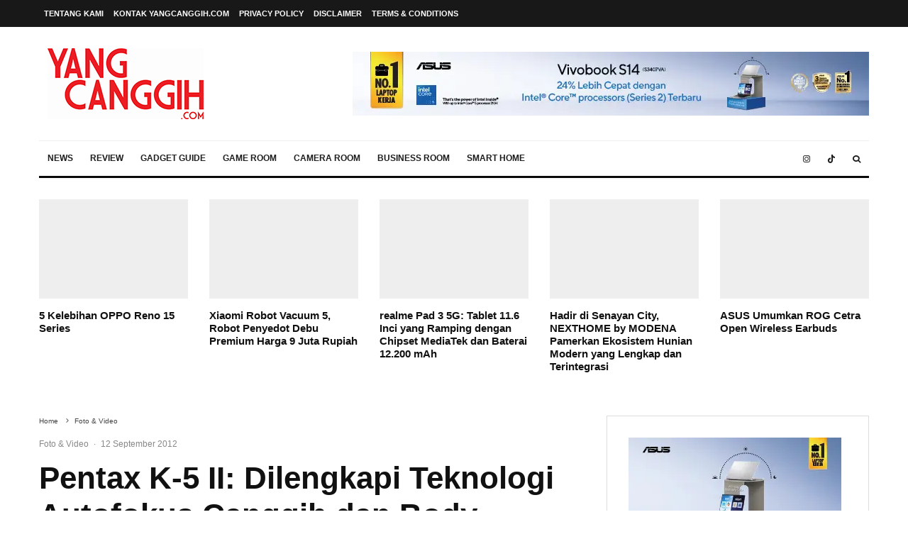

--- FILE ---
content_type: text/html; charset=UTF-8
request_url: https://www.yangcanggih.com/2012/09/12/pentax-k-5-ii-dilengkapi-teknologi-autofokus-canggih-dan-body-stainless-steel/
body_size: 44221
content:
<!DOCTYPE html><html lang="en-US" prefix="og: https://ogp.me/ns#"><head><script data-no-optimize="1">var litespeed_docref=sessionStorage.getItem("litespeed_docref");litespeed_docref&&(Object.defineProperty(document,"referrer",{get:function(){return litespeed_docref}}),sessionStorage.removeItem("litespeed_docref"));</script> <meta charset="UTF-8"><meta name="viewport" content="width=device-width, initial-scale=1"><link rel="profile" href="https://gmpg.org/xfn/11"><meta name="theme-color" content="#f7d40e">
 <script id="google_gtagjs-js-consent-mode-data-layer" type="litespeed/javascript">window.dataLayer=window.dataLayer||[];function gtag(){dataLayer.push(arguments)}
gtag('consent','default',{"ad_personalization":"denied","ad_storage":"denied","ad_user_data":"denied","analytics_storage":"denied","functionality_storage":"denied","security_storage":"denied","personalization_storage":"denied","region":["AT","BE","BG","CH","CY","CZ","DE","DK","EE","ES","FI","FR","GB","GR","HR","HU","IE","IS","IT","LI","LT","LU","LV","MT","NL","NO","PL","PT","RO","SE","SI","SK"],"wait_for_update":500});window._googlesitekitConsentCategoryMap={"statistics":["analytics_storage"],"marketing":["ad_storage","ad_user_data","ad_personalization"],"functional":["functionality_storage","security_storage"],"preferences":["personalization_storage"]};window._googlesitekitConsents={"ad_personalization":"denied","ad_storage":"denied","ad_user_data":"denied","analytics_storage":"denied","functionality_storage":"denied","security_storage":"denied","personalization_storage":"denied","region":["AT","BE","BG","CH","CY","CZ","DE","DK","EE","ES","FI","FR","GB","GR","HR","HU","IE","IS","IT","LI","LT","LU","LV","MT","NL","NO","PL","PT","RO","SE","SI","SK"],"wait_for_update":500}</script> <title>Pentax K-5 II: Dilengkapi Teknologi Autofokus Canggih Dan Body Stainless Steel - YANGCANGGIH.COM</title><meta name="description" content="Ajang Photokina 2012 dijadikan Pentax untuk merilis 2 buah kamera DSLR generasi terbaru dari kamera DSLR Pentax K5. Kamera ini hadir dalam 2 pilihan model"/><meta name="robots" content="follow, index, max-snippet:-1, max-video-preview:-1, max-image-preview:large"/><link rel="canonical" href="https://www.yangcanggih.com/2012/09/12/pentax-k-5-ii-dilengkapi-teknologi-autofokus-canggih-dan-body-stainless-steel/" /><meta property="og:locale" content="en_US" /><meta property="og:type" content="article" /><meta property="og:title" content="Pentax K-5 II: Dilengkapi Teknologi Autofokus Canggih Dan Body Stainless Steel - YANGCANGGIH.COM" /><meta property="og:description" content="Ajang Photokina 2012 dijadikan Pentax untuk merilis 2 buah kamera DSLR generasi terbaru dari kamera DSLR Pentax K5. Kamera ini hadir dalam 2 pilihan model" /><meta property="og:url" content="https://www.yangcanggih.com/2012/09/12/pentax-k-5-ii-dilengkapi-teknologi-autofokus-canggih-dan-body-stainless-steel/" /><meta property="og:site_name" content="yangcanggih.com" /><meta property="article:publisher" content="https://www.facebook.com/yangcanggih" /><meta property="article:tag" content="dslr" /><meta property="article:tag" content="harga" /><meta property="article:tag" content="pentax" /><meta property="article:tag" content="photokina 2012" /><meta property="article:section" content="Foto &amp; Video" /><meta property="og:updated_time" content="2022-08-31T14:25:11+07:00" /><meta property="og:image" content="https://www.yangcanggih.com/wp-content/uploads/2012/09/pentax-K-5-II-2.jpg" /><meta property="og:image:secure_url" content="https://www.yangcanggih.com/wp-content/uploads/2012/09/pentax-K-5-II-2.jpg" /><meta property="og:image:width" content="640" /><meta property="og:image:height" content="480" /><meta property="og:image:alt" content="pentax k-5 II" /><meta property="og:image:type" content="image/jpeg" /><meta property="article:published_time" content="2012-09-12T14:38:18+07:00" /><meta property="article:modified_time" content="2022-08-31T14:25:11+07:00" /><meta name="twitter:card" content="summary_large_image" /><meta name="twitter:title" content="Pentax K-5 II: Dilengkapi Teknologi Autofokus Canggih Dan Body Stainless Steel - YANGCANGGIH.COM" /><meta name="twitter:description" content="Ajang Photokina 2012 dijadikan Pentax untuk merilis 2 buah kamera DSLR generasi terbaru dari kamera DSLR Pentax K5. Kamera ini hadir dalam 2 pilihan model" /><meta name="twitter:site" content="@yangcanggihcom" /><meta name="twitter:creator" content="@yangcanggihcom" /><meta name="twitter:image" content="https://www.yangcanggih.com/wp-content/uploads/2012/09/pentax-K-5-II-2.jpg" /> <script type="application/ld+json" class="rank-math-schema">{"@context":"https://schema.org","@graph":[{"@type":["Person","Organization"],"@id":"https://www.yangcanggih.com/#person","name":"yangcanggih.com","sameAs":["https://www.facebook.com/yangcanggih","https://twitter.com/yangcanggihcom"]},{"@type":"WebSite","@id":"https://www.yangcanggih.com/#website","url":"https://www.yangcanggih.com","name":"yangcanggih.com","publisher":{"@id":"https://www.yangcanggih.com/#person"},"inLanguage":"en-US"},{"@type":"ImageObject","@id":"https://www.yangcanggih.com/wp-content/uploads/2012/09/pentax-K-5-II-2.jpg","url":"https://www.yangcanggih.com/wp-content/uploads/2012/09/pentax-K-5-II-2.jpg","width":"640","height":"480","inLanguage":"en-US"},{"@type":"BreadcrumbList","@id":"https://www.yangcanggih.com/2012/09/12/pentax-k-5-ii-dilengkapi-teknologi-autofokus-canggih-dan-body-stainless-steel/#breadcrumb","itemListElement":[{"@type":"ListItem","position":"1","item":{"@id":"https://yangcanggih.com","name":"Home"}},{"@type":"ListItem","position":"2","item":{"@id":"https://www.yangcanggih.com/foto-video/","name":"Foto &amp; Video"}},{"@type":"ListItem","position":"3","item":{"@id":"https://www.yangcanggih.com/2012/09/12/pentax-k-5-ii-dilengkapi-teknologi-autofokus-canggih-dan-body-stainless-steel/","name":"Pentax K-5 II: Dilengkapi Teknologi Autofokus Canggih dan Body Stainless Steel"}}]},{"@type":"WebPage","@id":"https://www.yangcanggih.com/2012/09/12/pentax-k-5-ii-dilengkapi-teknologi-autofokus-canggih-dan-body-stainless-steel/#webpage","url":"https://www.yangcanggih.com/2012/09/12/pentax-k-5-ii-dilengkapi-teknologi-autofokus-canggih-dan-body-stainless-steel/","name":"Pentax K-5 II: Dilengkapi Teknologi Autofokus Canggih Dan Body Stainless Steel - YANGCANGGIH.COM","datePublished":"2012-09-12T14:38:18+07:00","dateModified":"2022-08-31T14:25:11+07:00","isPartOf":{"@id":"https://www.yangcanggih.com/#website"},"primaryImageOfPage":{"@id":"https://www.yangcanggih.com/wp-content/uploads/2012/09/pentax-K-5-II-2.jpg"},"inLanguage":"en-US","breadcrumb":{"@id":"https://www.yangcanggih.com/2012/09/12/pentax-k-5-ii-dilengkapi-teknologi-autofokus-canggih-dan-body-stainless-steel/#breadcrumb"}},{"@type":"Person","@id":"https://www.yangcanggih.com/author/bocil/","name":"Renhard Harjanto","url":"https://www.yangcanggih.com/author/bocil/","image":{"@type":"ImageObject","@id":"https://www.yangcanggih.com/wp-content/litespeed/avatar/f6c689519f7f8b560ee959e0c9905e91.jpg?ver=1768334530","url":"https://www.yangcanggih.com/wp-content/litespeed/avatar/f6c689519f7f8b560ee959e0c9905e91.jpg?ver=1768334530","caption":"Renhard Harjanto","inLanguage":"en-US"},"sameAs":["https://yangcanggih.com"]},{"@type":"Article","headline":"Pentax K-5 II: Dilengkapi Teknologi Autofokus Canggih Dan Body Stainless Steel - YANGCANGGIH.COM","keywords":"pentax k-5 II","datePublished":"2012-09-12T14:38:18+07:00","dateModified":"2022-08-31T14:25:11+07:00","articleSection":"Foto &amp; Video, Kamera DSLR, News","author":{"@id":"https://www.yangcanggih.com/author/bocil/","name":"Renhard Harjanto"},"publisher":{"@id":"https://www.yangcanggih.com/#person"},"description":"Ajang Photokina 2012 dijadikan Pentax untuk merilis 2 buah kamera DSLR generasi terbaru dari kamera DSLR Pentax K5. Kamera ini hadir dalam 2 pilihan model","name":"Pentax K-5 II: Dilengkapi Teknologi Autofokus Canggih Dan Body Stainless Steel - YANGCANGGIH.COM","@id":"https://www.yangcanggih.com/2012/09/12/pentax-k-5-ii-dilengkapi-teknologi-autofokus-canggih-dan-body-stainless-steel/#richSnippet","isPartOf":{"@id":"https://www.yangcanggih.com/2012/09/12/pentax-k-5-ii-dilengkapi-teknologi-autofokus-canggih-dan-body-stainless-steel/#webpage"},"image":{"@id":"https://www.yangcanggih.com/wp-content/uploads/2012/09/pentax-K-5-II-2.jpg"},"inLanguage":"en-US","mainEntityOfPage":{"@id":"https://www.yangcanggih.com/2012/09/12/pentax-k-5-ii-dilengkapi-teknologi-autofokus-canggih-dan-body-stainless-steel/#webpage"}}]}</script> <link rel='dns-prefetch' href='//www.googletagmanager.com' /><link rel='dns-prefetch' href='//fonts.googleapis.com' /><link rel="alternate" type="application/rss+xml" title="YANGCANGGIH.COM &raquo; Feed" href="https://www.yangcanggih.com/feed/" /><link rel="alternate" type="application/rss+xml" title="YANGCANGGIH.COM &raquo; Comments Feed" href="https://www.yangcanggih.com/comments/feed/" /><link rel="alternate" title="oEmbed (JSON)" type="application/json+oembed" href="https://www.yangcanggih.com/wp-json/oembed/1.0/embed?url=https%3A%2F%2Fwww.yangcanggih.com%2F2012%2F09%2F12%2Fpentax-k-5-ii-dilengkapi-teknologi-autofokus-canggih-dan-body-stainless-steel%2F" /><link rel="alternate" title="oEmbed (XML)" type="text/xml+oembed" href="https://www.yangcanggih.com/wp-json/oembed/1.0/embed?url=https%3A%2F%2Fwww.yangcanggih.com%2F2012%2F09%2F12%2Fpentax-k-5-ii-dilengkapi-teknologi-autofokus-canggih-dan-body-stainless-steel%2F&#038;format=xml" /><style id='wp-img-auto-sizes-contain-inline-css' type='text/css'>img:is([sizes=auto i],[sizes^="auto," i]){contain-intrinsic-size:3000px 1500px}
/*# sourceURL=wp-img-auto-sizes-contain-inline-css */</style><link data-optimized="2" rel="stylesheet" href="https://www.yangcanggih.com/wp-content/litespeed/css/7f712f5b5b153144ecb2f2b30a53a8c2.css?ver=63522" /><style id='global-styles-inline-css' type='text/css'>:root{--wp--preset--aspect-ratio--square: 1;--wp--preset--aspect-ratio--4-3: 4/3;--wp--preset--aspect-ratio--3-4: 3/4;--wp--preset--aspect-ratio--3-2: 3/2;--wp--preset--aspect-ratio--2-3: 2/3;--wp--preset--aspect-ratio--16-9: 16/9;--wp--preset--aspect-ratio--9-16: 9/16;--wp--preset--color--black: #000000;--wp--preset--color--cyan-bluish-gray: #abb8c3;--wp--preset--color--white: #ffffff;--wp--preset--color--pale-pink: #f78da7;--wp--preset--color--vivid-red: #cf2e2e;--wp--preset--color--luminous-vivid-orange: #ff6900;--wp--preset--color--luminous-vivid-amber: #fcb900;--wp--preset--color--light-green-cyan: #7bdcb5;--wp--preset--color--vivid-green-cyan: #00d084;--wp--preset--color--pale-cyan-blue: #8ed1fc;--wp--preset--color--vivid-cyan-blue: #0693e3;--wp--preset--color--vivid-purple: #9b51e0;--wp--preset--gradient--vivid-cyan-blue-to-vivid-purple: linear-gradient(135deg,rgb(6,147,227) 0%,rgb(155,81,224) 100%);--wp--preset--gradient--light-green-cyan-to-vivid-green-cyan: linear-gradient(135deg,rgb(122,220,180) 0%,rgb(0,208,130) 100%);--wp--preset--gradient--luminous-vivid-amber-to-luminous-vivid-orange: linear-gradient(135deg,rgb(252,185,0) 0%,rgb(255,105,0) 100%);--wp--preset--gradient--luminous-vivid-orange-to-vivid-red: linear-gradient(135deg,rgb(255,105,0) 0%,rgb(207,46,46) 100%);--wp--preset--gradient--very-light-gray-to-cyan-bluish-gray: linear-gradient(135deg,rgb(238,238,238) 0%,rgb(169,184,195) 100%);--wp--preset--gradient--cool-to-warm-spectrum: linear-gradient(135deg,rgb(74,234,220) 0%,rgb(151,120,209) 20%,rgb(207,42,186) 40%,rgb(238,44,130) 60%,rgb(251,105,98) 80%,rgb(254,248,76) 100%);--wp--preset--gradient--blush-light-purple: linear-gradient(135deg,rgb(255,206,236) 0%,rgb(152,150,240) 100%);--wp--preset--gradient--blush-bordeaux: linear-gradient(135deg,rgb(254,205,165) 0%,rgb(254,45,45) 50%,rgb(107,0,62) 100%);--wp--preset--gradient--luminous-dusk: linear-gradient(135deg,rgb(255,203,112) 0%,rgb(199,81,192) 50%,rgb(65,88,208) 100%);--wp--preset--gradient--pale-ocean: linear-gradient(135deg,rgb(255,245,203) 0%,rgb(182,227,212) 50%,rgb(51,167,181) 100%);--wp--preset--gradient--electric-grass: linear-gradient(135deg,rgb(202,248,128) 0%,rgb(113,206,126) 100%);--wp--preset--gradient--midnight: linear-gradient(135deg,rgb(2,3,129) 0%,rgb(40,116,252) 100%);--wp--preset--font-size--small: 13px;--wp--preset--font-size--medium: 20px;--wp--preset--font-size--large: 36px;--wp--preset--font-size--x-large: 42px;--wp--preset--spacing--20: 0.44rem;--wp--preset--spacing--30: 0.67rem;--wp--preset--spacing--40: 1rem;--wp--preset--spacing--50: 1.5rem;--wp--preset--spacing--60: 2.25rem;--wp--preset--spacing--70: 3.38rem;--wp--preset--spacing--80: 5.06rem;--wp--preset--shadow--natural: 6px 6px 9px rgba(0, 0, 0, 0.2);--wp--preset--shadow--deep: 12px 12px 50px rgba(0, 0, 0, 0.4);--wp--preset--shadow--sharp: 6px 6px 0px rgba(0, 0, 0, 0.2);--wp--preset--shadow--outlined: 6px 6px 0px -3px rgb(255, 255, 255), 6px 6px rgb(0, 0, 0);--wp--preset--shadow--crisp: 6px 6px 0px rgb(0, 0, 0);}:where(.is-layout-flex){gap: 0.5em;}:where(.is-layout-grid){gap: 0.5em;}body .is-layout-flex{display: flex;}.is-layout-flex{flex-wrap: wrap;align-items: center;}.is-layout-flex > :is(*, div){margin: 0;}body .is-layout-grid{display: grid;}.is-layout-grid > :is(*, div){margin: 0;}:where(.wp-block-columns.is-layout-flex){gap: 2em;}:where(.wp-block-columns.is-layout-grid){gap: 2em;}:where(.wp-block-post-template.is-layout-flex){gap: 1.25em;}:where(.wp-block-post-template.is-layout-grid){gap: 1.25em;}.has-black-color{color: var(--wp--preset--color--black) !important;}.has-cyan-bluish-gray-color{color: var(--wp--preset--color--cyan-bluish-gray) !important;}.has-white-color{color: var(--wp--preset--color--white) !important;}.has-pale-pink-color{color: var(--wp--preset--color--pale-pink) !important;}.has-vivid-red-color{color: var(--wp--preset--color--vivid-red) !important;}.has-luminous-vivid-orange-color{color: var(--wp--preset--color--luminous-vivid-orange) !important;}.has-luminous-vivid-amber-color{color: var(--wp--preset--color--luminous-vivid-amber) !important;}.has-light-green-cyan-color{color: var(--wp--preset--color--light-green-cyan) !important;}.has-vivid-green-cyan-color{color: var(--wp--preset--color--vivid-green-cyan) !important;}.has-pale-cyan-blue-color{color: var(--wp--preset--color--pale-cyan-blue) !important;}.has-vivid-cyan-blue-color{color: var(--wp--preset--color--vivid-cyan-blue) !important;}.has-vivid-purple-color{color: var(--wp--preset--color--vivid-purple) !important;}.has-black-background-color{background-color: var(--wp--preset--color--black) !important;}.has-cyan-bluish-gray-background-color{background-color: var(--wp--preset--color--cyan-bluish-gray) !important;}.has-white-background-color{background-color: var(--wp--preset--color--white) !important;}.has-pale-pink-background-color{background-color: var(--wp--preset--color--pale-pink) !important;}.has-vivid-red-background-color{background-color: var(--wp--preset--color--vivid-red) !important;}.has-luminous-vivid-orange-background-color{background-color: var(--wp--preset--color--luminous-vivid-orange) !important;}.has-luminous-vivid-amber-background-color{background-color: var(--wp--preset--color--luminous-vivid-amber) !important;}.has-light-green-cyan-background-color{background-color: var(--wp--preset--color--light-green-cyan) !important;}.has-vivid-green-cyan-background-color{background-color: var(--wp--preset--color--vivid-green-cyan) !important;}.has-pale-cyan-blue-background-color{background-color: var(--wp--preset--color--pale-cyan-blue) !important;}.has-vivid-cyan-blue-background-color{background-color: var(--wp--preset--color--vivid-cyan-blue) !important;}.has-vivid-purple-background-color{background-color: var(--wp--preset--color--vivid-purple) !important;}.has-black-border-color{border-color: var(--wp--preset--color--black) !important;}.has-cyan-bluish-gray-border-color{border-color: var(--wp--preset--color--cyan-bluish-gray) !important;}.has-white-border-color{border-color: var(--wp--preset--color--white) !important;}.has-pale-pink-border-color{border-color: var(--wp--preset--color--pale-pink) !important;}.has-vivid-red-border-color{border-color: var(--wp--preset--color--vivid-red) !important;}.has-luminous-vivid-orange-border-color{border-color: var(--wp--preset--color--luminous-vivid-orange) !important;}.has-luminous-vivid-amber-border-color{border-color: var(--wp--preset--color--luminous-vivid-amber) !important;}.has-light-green-cyan-border-color{border-color: var(--wp--preset--color--light-green-cyan) !important;}.has-vivid-green-cyan-border-color{border-color: var(--wp--preset--color--vivid-green-cyan) !important;}.has-pale-cyan-blue-border-color{border-color: var(--wp--preset--color--pale-cyan-blue) !important;}.has-vivid-cyan-blue-border-color{border-color: var(--wp--preset--color--vivid-cyan-blue) !important;}.has-vivid-purple-border-color{border-color: var(--wp--preset--color--vivid-purple) !important;}.has-vivid-cyan-blue-to-vivid-purple-gradient-background{background: var(--wp--preset--gradient--vivid-cyan-blue-to-vivid-purple) !important;}.has-light-green-cyan-to-vivid-green-cyan-gradient-background{background: var(--wp--preset--gradient--light-green-cyan-to-vivid-green-cyan) !important;}.has-luminous-vivid-amber-to-luminous-vivid-orange-gradient-background{background: var(--wp--preset--gradient--luminous-vivid-amber-to-luminous-vivid-orange) !important;}.has-luminous-vivid-orange-to-vivid-red-gradient-background{background: var(--wp--preset--gradient--luminous-vivid-orange-to-vivid-red) !important;}.has-very-light-gray-to-cyan-bluish-gray-gradient-background{background: var(--wp--preset--gradient--very-light-gray-to-cyan-bluish-gray) !important;}.has-cool-to-warm-spectrum-gradient-background{background: var(--wp--preset--gradient--cool-to-warm-spectrum) !important;}.has-blush-light-purple-gradient-background{background: var(--wp--preset--gradient--blush-light-purple) !important;}.has-blush-bordeaux-gradient-background{background: var(--wp--preset--gradient--blush-bordeaux) !important;}.has-luminous-dusk-gradient-background{background: var(--wp--preset--gradient--luminous-dusk) !important;}.has-pale-ocean-gradient-background{background: var(--wp--preset--gradient--pale-ocean) !important;}.has-electric-grass-gradient-background{background: var(--wp--preset--gradient--electric-grass) !important;}.has-midnight-gradient-background{background: var(--wp--preset--gradient--midnight) !important;}.has-small-font-size{font-size: var(--wp--preset--font-size--small) !important;}.has-medium-font-size{font-size: var(--wp--preset--font-size--medium) !important;}.has-large-font-size{font-size: var(--wp--preset--font-size--large) !important;}.has-x-large-font-size{font-size: var(--wp--preset--font-size--x-large) !important;}
/*# sourceURL=global-styles-inline-css */</style><style id='classic-theme-styles-inline-css' type='text/css'>.wp-block-button__link{background-color:#32373c;border-radius:9999px;box-shadow:none;color:#fff;font-size:1.125em;padding:calc(.667em + 2px) calc(1.333em + 2px);text-decoration:none}.wp-block-file__button{background:#32373c;color:#fff}.wp-block-accordion-heading{margin:0}.wp-block-accordion-heading__toggle{background-color:inherit!important;color:inherit!important}.wp-block-accordion-heading__toggle:not(:focus-visible){outline:none}.wp-block-accordion-heading__toggle:focus,.wp-block-accordion-heading__toggle:hover{background-color:inherit!important;border:none;box-shadow:none;color:inherit;padding:var(--wp--preset--spacing--20,1em) 0;text-decoration:none}.wp-block-accordion-heading__toggle:focus-visible{outline:auto;outline-offset:0}
/*# sourceURL=https://www.yangcanggih.com/wp-content/plugins/gutenberg/build/styles/block-library/classic.css */</style><style id='zeen-style-inline-css' type='text/css'>.content-bg, .block-skin-5:not(.skin-inner), .block-skin-5.skin-inner > .tipi-row-inner-style, .article-layout-skin-1.title-cut-bl .hero-wrap .meta:before, .article-layout-skin-1.title-cut-bc .hero-wrap .meta:before, .article-layout-skin-1.title-cut-bl .hero-wrap .share-it:before, .article-layout-skin-1.title-cut-bc .hero-wrap .share-it:before, .standard-archive .page-header, .skin-dark .flickity-viewport, .zeen__var__options label { background: #ffffff;}a.zeen-pin-it{position: absolute}.background.mask {background-color: transparent}.side-author__wrap .mask a {display:inline-block;height:70px}.timed-pup,.modal-wrap {position:fixed;visibility:hidden}.to-top__fixed .to-top a{background-color:#000000; color: #fff}.site-inner { background-color: #fff; }.splitter svg g { fill: #fff; }.inline-post .block article .title { font-size: 20px;}.fontfam-1 { font-family: 'Oswald',sans-serif!important;}input,input[type="number"],.body-f1, .quotes-f1 blockquote, .quotes-f1 q, .by-f1 .byline, .sub-f1 .subtitle, .wh-f1 .widget-title, .headings-f1 h1, .headings-f1 h2, .headings-f1 h3, .headings-f1 h4, .headings-f1 h5, .headings-f1 h6, .font-1, div.jvectormap-tip {font-family:'Oswald',sans-serif;font-weight: 700;font-style: normal;}.fontfam-2 { font-family:'Open Sans',sans-serif!important; }input[type=submit], button, .tipi-button,.button,.wpcf7-submit,.button__back__home,.body-f2, .quotes-f2 blockquote, .quotes-f2 q, .by-f2 .byline, .sub-f2 .subtitle, .wh-f2 .widget-title, .headings-f2 h1, .headings-f2 h2, .headings-f2 h3, .headings-f2 h4, .headings-f2 h5, .headings-f2 h6, .font-2 {font-family:'Open Sans',sans-serif;font-weight: 400;font-style: normal;}.fontfam-3 { font-family:'Montserrat',sans-serif!important;}.body-f3, .quotes-f3 blockquote, .quotes-f3 q, .by-f3 .byline, .sub-f3 .subtitle, .wh-f3 .widget-title, .headings-f3 h1, .headings-f3 h2, .headings-f3 h3, .headings-f3 h4, .headings-f3 h5, .headings-f3 h6, .font-3 {font-family:'Montserrat',sans-serif;font-style: normal;font-weight: 400;}.tipi-row, .tipi-builder-on .contents-wrap > p { max-width: 1230px ; }.slider-columns--3 article { width: 360px }.slider-columns--2 article { width: 555px }.slider-columns--4 article { width: 262.5px }.single .site-content .tipi-row { max-width: 1230px ; }.single-product .site-content .tipi-row { max-width: 1230px ; }.date--secondary { color: #f8d92f; }.date--main { color: #f8d92f; }.global-accent-border { border-color: #f7d40e; }.trending-accent-border { border-color: #f7d40e; }.trending-accent-bg { border-color: #f7d40e; }.wpcf7-submit, .tipi-button.block-loader { background: #18181e; }.wpcf7-submit:hover, .tipi-button.block-loader:hover { background: #111; }.tipi-button.block-loader { color: #fff!important; }.wpcf7-submit { background: #18181e; }.wpcf7-submit:hover { background: #111; }.global-accent-bg, .icon-base-2:hover .icon-bg, #progress { background-color: #f7d40e; }.global-accent-text, .mm-submenu-2 .mm-51 .menu-wrap > .sub-menu > li > a { color: #f7d40e; }body { color:#444;}.excerpt { color:#444;}.mode--alt--b .excerpt, .block-skin-2 .excerpt, .block-skin-2 .preview-classic .custom-button__fill-2 { color:#888!important;}.read-more-wrap { color:#767676;}.logo-fallback a { color:#000!important;}.site-mob-header .logo-fallback a { color:#000!important;}blockquote:not(.comment-excerpt) { color:#111;}.mode--alt--b blockquote:not(.comment-excerpt), .mode--alt--b .block-skin-0.block-wrap-quote .block-wrap-quote blockquote:not(.comment-excerpt), .mode--alt--b .block-skin-0.block-wrap-quote .block-wrap-quote blockquote:not(.comment-excerpt) span { color:#fff!important;}.byline, .byline a { color:#888;}.mode--alt--b .block-wrap-classic .byline, .mode--alt--b .block-wrap-classic .byline a, .mode--alt--b .block-wrap-thumbnail .byline, .mode--alt--b .block-wrap-thumbnail .byline a, .block-skin-2 .byline a, .block-skin-2 .byline { color:#888;}.preview-classic .meta .title, .preview-thumbnail .meta .title,.preview-56 .meta .title{ color:#111;}h1, h2, h3, h4, h5, h6, .block-title { color:#111;}.sidebar-widget  .widget-title { color:#111!important;}.link-color-wrap a, .woocommerce-Tabs-panel--description a { color: #2242d0; }.mode--alt--b .link-color-wrap a, .mode--alt--b .woocommerce-Tabs-panel--description a { color: #2242d0; }.copyright, .site-footer .bg-area-inner .copyright a { color: #8e8e8e; }.link-color-wrap a:hover { color: #012661; }.mode--alt--b .link-color-wrap a:hover { color: #012661; }body{line-height:1.66}input[type=submit], button, .tipi-button,.button,.wpcf7-submit,.button__back__home{letter-spacing:0.03em}.sub-menu a:not(.tipi-button){letter-spacing:0.1em}.widget-title{letter-spacing:0.15em}html, body{font-size:15px}.byline{font-size:12px}input[type=submit], button, .tipi-button,.button,.wpcf7-submit,.button__back__home{font-size:11px}.excerpt{font-size:15px}.logo-fallback, .secondary-wrap .logo-fallback a{font-size:22px}.logo span{font-size:12px}.breadcrumbs{font-size:10px}.hero-meta.tipi-s-typo .title{font-size:20px}.hero-meta.tipi-s-typo .subtitle{font-size:15px}.hero-meta.tipi-m-typo .title{font-size:20px}.hero-meta.tipi-m-typo .subtitle{font-size:15px}.hero-meta.tipi-xl-typo .title{font-size:20px}.hero-meta.tipi-xl-typo .subtitle{font-size:15px}.block-html-content h1, .single-content .entry-content h1{font-size:20px}.block-html-content h2, .single-content .entry-content h2{font-size:20px}.block-html-content h3, .single-content .entry-content h3{font-size:20px}.block-html-content h4, .single-content .entry-content h4{font-size:20px}.block-html-content h5, .single-content .entry-content h5{font-size:18px}.footer-block-links{font-size:8px}blockquote, q{font-size:16px}.site-footer .copyright{font-size:12px}.footer-navigation{font-size:12px}.site-footer .menu-icons{font-size:12px}.block-title, .page-title{font-size:24px}.block-subtitle{font-size:18px}.block-col-self .preview-2 .title{font-size:22px}.block-wrap-classic .tipi-m-typo .title-wrap .title{font-size:22px}.tipi-s-typo .title, .ppl-s-3 .tipi-s-typo .title, .zeen-col--wide .ppl-s-3 .tipi-s-typo .title, .preview-1 .title, .preview-21:not(.tipi-xs-typo) .title{font-size:22px}.tipi-xs-typo .title, .tipi-basket-wrap .basket-item .title{font-size:15px}.meta .read-more-wrap{font-size:11px}.widget-title{font-size:12px}.split-1:not(.preview-thumbnail) .mask{-webkit-flex: 0 0 calc( 34% - 15px);
					-ms-flex: 0 0 calc( 34% - 15px);
					flex: 0 0 calc( 34% - 15px);
					width: calc( 34% - 15px);}.preview-thumbnail .mask{-webkit-flex: 0 0 65px;
					-ms-flex: 0 0 65px;
					flex: 0 0 65px;
					width: 65px;}.footer-lower-area{padding-top:40px}.footer-lower-area{padding-bottom:40px}.footer-upper-area{padding-bottom:40px}.footer-upper-area{padding-top:40px}.footer-widget-wrap{padding-bottom:40px}.footer-widget-wrap{padding-top:40px}.tipi-button-cta-header{font-size:12px}.tipi-button.block-loader, .wpcf7-submit, .mc4wp-form-fields button { font-weight: 700;}.main-navigation .horizontal-menu, .main-navigation .menu-item, .main-navigation .menu-icon .menu-icon--text,  .main-navigation .tipi-i-search span { font-weight: 700;}.secondary-wrap .menu-secondary li, .secondary-wrap .menu-item, .secondary-wrap .menu-icon .menu-icon--text {font-weight: 700;}.footer-lower-area, .footer-lower-area .menu-item, .footer-lower-area .menu-icon span {font-weight: 700;}.widget-title {font-weight: 700!important;}input[type=submit], button, .tipi-button,.button,.wpcf7-submit,.button__back__home{ text-transform: uppercase; }.entry-title{ text-transform: none; }.logo-fallback{ text-transform: none; }.block-wrap-slider .title-wrap .title{ text-transform: none; }.block-wrap-grid .title-wrap .title, .tile-design-4 .meta .title-wrap .title{ text-transform: none; }.block-wrap-classic .title-wrap .title{ text-transform: none; }.block-title{ text-transform: none; }.meta .excerpt .read-more{ text-transform: uppercase; }.preview-grid .read-more{ text-transform: uppercase; }.block-subtitle{ text-transform: none; }.byline{ text-transform: none; }.widget-title{ text-transform: none; }.main-navigation .menu-item, .main-navigation .menu-icon .menu-icon--text{ text-transform: uppercase; }.secondary-navigation, .secondary-wrap .menu-icon .menu-icon--text{ text-transform: uppercase; }.footer-lower-area .menu-item, .footer-lower-area .menu-icon span{ text-transform: uppercase; }.sub-menu a:not(.tipi-button){ text-transform: none; }.site-mob-header .menu-item, .site-mob-header .menu-icon span{ text-transform: uppercase; }.single-content .entry-content h1, .single-content .entry-content h2, .single-content .entry-content h3, .single-content .entry-content h4, .single-content .entry-content h5, .single-content .entry-content h6, .meta__full h1, .meta__full h2, .meta__full h3, .meta__full h4, .meta__full h5, .bbp__thread__title{ text-transform: none; }.mm-submenu-2 .mm-11 .menu-wrap > *, .mm-submenu-2 .mm-31 .menu-wrap > *, .mm-submenu-2 .mm-21 .menu-wrap > *, .mm-submenu-2 .mm-51 .menu-wrap > *  { border-top: 3px solid transparent; }.separation-border { margin-bottom: 30px; }.load-more-wrap-1 { padding-top: 30px; }.block-wrap-classic .inf-spacer + .block:not(.block-62) { margin-top: 30px; }.block-title-wrap-style .block-title:after, .block-title-wrap-style .block-title:before { border-top: 1px #eee solid;}.separation-border-v { background: #eee;}.separation-border-v { height: calc( 100% -  30px - 1px); }@media only screen and (max-width: 480px) {.separation-border { margin-bottom: 30px;}}.sidebar-wrap .sidebar { padding-right: 30px; padding-left: 30px; padding-top:0px; padding-bottom:0px; }.sidebar-left .sidebar-wrap .sidebar { padding-right: 30px; padding-left: 30px; }@media only screen and (min-width: 481px) {}@media only screen and (max-width: 859px) {.mobile__design--side .mask {
		width: calc( 34% - 15px);
	}}@media only screen and (min-width: 860px) {input[type=submit], button, .tipi-button,.button,.wpcf7-submit,.button__back__home{letter-spacing:0.09em}.hero-meta.tipi-s-typo .title{font-size:30px}.hero-meta.tipi-s-typo .subtitle{font-size:18px}.hero-meta.tipi-m-typo .title{font-size:30px}.hero-meta.tipi-m-typo .subtitle{font-size:18px}.hero-meta.tipi-xl-typo .title{font-size:30px}.hero-meta.tipi-xl-typo .subtitle{font-size:18px}.block-html-content h1, .single-content .entry-content h1{font-size:30px}.block-html-content h2, .single-content .entry-content h2{font-size:30px}.block-html-content h3, .single-content .entry-content h3{font-size:24px}.block-html-content h4, .single-content .entry-content h4{font-size:24px}blockquote, q{font-size:20px}.main-navigation, .main-navigation .menu-icon--text{font-size:12px}.sub-menu a:not(.tipi-button){font-size:12px}.main-navigation .menu-icon, .main-navigation .trending-icon-solo{font-size:12px}.secondary-wrap-v .standard-drop>a,.secondary-wrap, .secondary-wrap a, .secondary-wrap .menu-icon--text{font-size:11px}.secondary-wrap .menu-icon, .secondary-wrap .menu-icon a, .secondary-wrap .trending-icon-solo{font-size:13px}.layout-side-info .details{width:130px;float:left}.title-contrast .hero-wrap { height: calc( 100vh - 160px ); }.block-col-self .block-71 .tipi-s-typo .title { font-size: 18px; }.zeen-col--narrow .block-wrap-classic .tipi-m-typo .title-wrap .title { font-size: 18px; }.mode--alt--b .footer-widget-area:not(.footer-widget-area-1) + .footer-lower-area { border-top:1px #333333 solid ; }.footer-widget-wrap { border-right:1px #333333 solid ; }.footer-widget-wrap .widget_search form, .footer-widget-wrap select { border-color:#333333; }.footer-widget-wrap .zeen-widget { border-bottom:1px #333333 solid ; }.footer-widget-wrap .zeen-widget .preview-thumbnail { border-bottom-color: #333333;}.secondary-wrap .menu-padding, .secondary-wrap .ul-padding > li > a {
			padding-top: 10px;
			padding-bottom: 10px;
		}}@media only screen and (min-width: 1240px) {.hero-l .single-content {padding-top: 45px}.align-fs .contents-wrap .video-wrap, .align-fs-center .aligncenter.size-full, .align-fs-center .wp-caption.aligncenter .size-full, .align-fs-center .tiled-gallery, .align-fs .alignwide { width: 1170px; }.align-fs .contents-wrap .video-wrap { height: 658px; }.has-bg .align-fs .contents-wrap .video-wrap, .has-bg .align-fs .alignwide, .has-bg .align-fs-center .aligncenter.size-full, .has-bg .align-fs-center .wp-caption.aligncenter .size-full, .has-bg .align-fs-center .tiled-gallery { width: 1230px; }.has-bg .align-fs .contents-wrap .video-wrap { height: 691px; }.logo-fallback, .secondary-wrap .logo-fallback a{font-size:30px}.hero-meta.tipi-s-typo .title{font-size:36px}.hero-meta.tipi-m-typo .title{font-size:44px}.hero-meta.tipi-xl-typo .title{font-size:50px}.block-html-content h1, .single-content .entry-content h1{font-size:44px}.block-html-content h2, .single-content .entry-content h2{font-size:40px}.block-html-content h3, .single-content .entry-content h3{font-size:30px}.block-html-content h4, .single-content .entry-content h4{font-size:20px}.block-title, .page-title{font-size:40px}.block-subtitle{font-size:20px}.block-col-self .preview-2 .title{font-size:36px}.block-wrap-classic .tipi-m-typo .title-wrap .title{font-size:30px}.tipi-s-typo .title, .ppl-s-3 .tipi-s-typo .title, .zeen-col--wide .ppl-s-3 .tipi-s-typo .title, .preview-1 .title, .preview-21:not(.tipi-xs-typo) .title{font-size:24px}.split-1:not(.preview-thumbnail) .mask{-webkit-flex: 0 0 calc( 50% - 15px);
					-ms-flex: 0 0 calc( 50% - 15px);
					flex: 0 0 calc( 50% - 15px);
					width: calc( 50% - 15px);}.footer-lower-area{padding-top:90px}.footer-lower-area{padding-bottom:90px}.footer-upper-area{padding-bottom:50px}.footer-upper-area{padding-top:50px}.footer-widget-wrap{padding-bottom:50px}.footer-widget-wrap{padding-top:50px}}.main-menu-bar-color-1 .current-menu-item > a, .main-menu-bar-color-1 .menu-main-menu > .dropper.active:not(.current-menu-item) > a { background-color: #111;}.site-header a { color: #111; }.site-skin-3.content-subscribe, .site-skin-3.content-subscribe .subtitle, .site-skin-3.content-subscribe input, .site-skin-3.content-subscribe h2 { color: #fff; } .site-skin-3.content-subscribe input[type="email"] { border-color: #fff; }.footer-widget-wrap .widget_search form { border-color:#333; }.sidebar-wrap .sidebar { border:1px #ddd solid ; }.content-area .zeen-widget { border: 0 #ddd solid ; border-width: 0 0 1px 0; }.content-area .zeen-widget { padding:30px 0px 30px; }.grid-image-1 .mask-overlay { background-color: #1a1d1e ; }.with-fi.preview-grid,.with-fi.preview-grid .byline,.with-fi.preview-grid .subtitle, .with-fi.preview-grid a { color: #fff; }.preview-grid .mask-overlay { opacity: 0.2 ; }@media (pointer: fine) {.preview-grid:hover .mask-overlay { opacity: 0.6 ; }}.slider-image-1 .mask-overlay { background-color: #1a1d1e ; }.with-fi.preview-slider-overlay,.with-fi.preview-slider-overlay .byline,.with-fi.preview-slider-overlay .subtitle, .with-fi.preview-slider-overlay a { color: #fff; }.preview-slider-overlay .mask-overlay { opacity: 0.2 ; }@media (pointer: fine) {.preview-slider-overlay:hover .mask-overlay { opacity: 0.6 ; }}.site-footer .footer-widget-bg-area, .site-footer .footer-widget-bg-area .woo-product-rating span, .site-footer .footer-widget-bg-area .stack-design-3 .meta { background-color: #272727; }.site-footer .footer-widget-bg-area .background { background-image: none; opacity: 1; }.site-footer .footer-widget-bg-area .block-skin-0 .tipi-arrow { color:#dddede; border-color:#dddede; }.site-footer .footer-widget-bg-area .block-skin-0 .tipi-arrow i:after{ background:#dddede; }.site-footer .footer-widget-bg-area,.site-footer .footer-widget-bg-area .byline,.site-footer .footer-widget-bg-area a,.site-footer .footer-widget-bg-area .widget_search form *,.site-footer .footer-widget-bg-area h3,.site-footer .footer-widget-bg-area .widget-title { color:#dddede; }.site-footer .footer-widget-bg-area .tipi-spin.tipi-row-inner-style:before { border-color:#dddede; }.main-navigation, .main-navigation .menu-icon--text { color: #1e1e1e; }.main-navigation .horizontal-menu>li>a { padding-left: 12px; padding-right: 12px; }.main-navigation-border { border-bottom:3px #0a0a0a solid ; }.main-navigation-border .drop-search { border-top:3px #0a0a0a solid ; }#progress {bottom: 0;height: 3px; }.sticky-menu-2:not(.active) #progress  { bottom: -3px;  }#progress { background-color: #f7d40e; }.main-navigation-border { border-top: 1px #eee solid ; }.main-navigation .horizontal-menu .drop, .main-navigation .horizontal-menu > li > a, .date--main {
			padding-top: 15px;
			padding-bottom: 15px;
		}.site-mob-header .menu-icon { font-size: 13px; }.secondary-wrap-v .standard-drop>a,.secondary-wrap, .secondary-wrap a, .secondary-wrap .menu-icon--text { color: #fff; }.secondary-wrap .menu-secondary > li > a, .secondary-icons li > a { padding-left: 7px; padding-right: 7px; }.mc4wp-form-fields input[type=submit], .mc4wp-form-fields button, #subscribe-submit input[type=submit], .subscribe-wrap input[type=submit] {color: #fff;background-color: #121212;}.site-mob-header:not(.site-mob-header-11) .header-padding .logo-main-wrap, .site-mob-header:not(.site-mob-header-11) .header-padding .icons-wrap a, .site-mob-header-11 .header-padding {
		padding-top: 20px;
		padding-bottom: 20px;
	}.site-header .header-padding {
		padding-top:30px;
		padding-bottom:30px;
	}@media only screen and (min-width: 860px){.tipi-m-0 {display: none}}
/*# sourceURL=zeen-style-inline-css */</style> <script type="litespeed/javascript" data-src="https://www.yangcanggih.com/wp-includes/js/jquery/jquery.min.js" id="jquery-core-js"></script> 
 <script type="litespeed/javascript" data-src="https://www.googletagmanager.com/gtag/js?id=G-63TJHRDSQZ" id="google_gtagjs-js"></script> <script id="google_gtagjs-js-after" type="litespeed/javascript">window.dataLayer=window.dataLayer||[];function gtag(){dataLayer.push(arguments)}
gtag("set","linker",{"domains":["www.yangcanggih.com"]});gtag("js",new Date());gtag("set","developer_id.dZTNiMT",!0);gtag("config","G-63TJHRDSQZ",{"googlesitekit_post_type":"post"});window._googlesitekit=window._googlesitekit||{};window._googlesitekit.throttledEvents=[];window._googlesitekit.gtagEvent=(name,data)=>{var key=JSON.stringify({name,data});if(!!window._googlesitekit.throttledEvents[key]){return}window._googlesitekit.throttledEvents[key]=!0;setTimeout(()=>{delete window._googlesitekit.throttledEvents[key]},5);gtag("event",name,{...data,event_source:"site-kit"})}</script> <link rel="https://api.w.org/" href="https://www.yangcanggih.com/wp-json/" /><link rel="alternate" title="JSON" type="application/json" href="https://www.yangcanggih.com/wp-json/wp/v2/posts/54046" /><link rel="EditURI" type="application/rsd+xml" title="RSD" href="https://www.yangcanggih.com/xmlrpc.php?rsd" /><style type="text/css" media="screen">.g { margin:0px; padding:0px; overflow:hidden; line-height:1; zoom:1; }
	.g img { height:auto; }
	.g-col { position:relative; float:left; }
	.g-col:first-child { margin-left: 0; }
	.g-col:last-child { margin-right: 0; }
	@media only screen and (max-width: 480px) {
		.g-col, .g-dyn, .g-single { width:100%; margin-left:0; margin-right:0; }
	}</style><meta name="generator" content="Site Kit by Google 1.170.0" /><link rel="preload" type="font/woff2" as="font" href="https://www.yangcanggih.com/wp-content/themes/zeen/assets/css/tipi/tipi.woff2?9oa0lg" crossorigin="anonymous"><link rel="dns-prefetch" href="//fonts.googleapis.com"><link rel="preconnect" href="https://fonts.gstatic.com/" crossorigin="anonymous"><link rel="preload" as="image" href="https://www.yangcanggih.com/wp-content/uploads/2012/09/pentax-K-5-II-2.jpg" imagesrcset="https://www.yangcanggih.com/wp-content/uploads/2012/09/pentax-K-5-II-2.jpg.webp 640w, https://www.yangcanggih.com/wp-content/uploads/2012/09/pentax-K-5-II-2-600x450.jpg.webp 600w, https://www.yangcanggih.com/wp-content/uploads/2012/09/pentax-K-5-II-2-100x75.jpg.webp 100w" imagesizes="(max-width: 640px) 100vw, 640px">
 <script type="litespeed/javascript">(function(w,d,s,l,i){w[l]=w[l]||[];w[l].push({'gtm.start':new Date().getTime(),event:'gtm.js'});var f=d.getElementsByTagName(s)[0],j=d.createElement(s),dl=l!='dataLayer'?'&l='+l:'';j.async=!0;j.src='https://www.googletagmanager.com/gtm.js?id='+i+dl;f.parentNode.insertBefore(j,f)})(window,document,'script','dataLayer','GTM-KRJ5FQFV')</script> <link rel="icon" href="https://www.yangcanggih.com/wp-content/uploads/2022/05/cropped-android-chrome-192x192-1-100x100.png" sizes="32x32" /><link rel="icon" href="https://www.yangcanggih.com/wp-content/uploads/2022/05/cropped-android-chrome-192x192-1-450x450.png" sizes="192x192" /><link rel="apple-touch-icon" href="https://www.yangcanggih.com/wp-content/uploads/2022/05/cropped-android-chrome-192x192-1-450x450.png" /><meta name="msapplication-TileImage" content="https://www.yangcanggih.com/wp-content/uploads/2022/05/cropped-android-chrome-192x192-1-450x450.png" /><style id='zeen-mm-style-inline-css' type='text/css'>.main-menu-bar-color-2 .menu-main-menu .menu-item-94895.drop-it > a:before { border-bottom-color: #111;}.main-navigation .mm-color.menu-item-94895 .sub-menu { background: #111;}
.main-menu-bar-color-2 .menu-main-menu .menu-item-94894.drop-it > a:before { border-bottom-color: #111;}.main-navigation .mm-color.menu-item-94894 .sub-menu { background: #111;}
.main-menu-bar-color-2 .menu-main-menu .menu-item-214707.drop-it > a:before { border-bottom-color: #111;}.main-navigation .mm-color.menu-item-214707 .sub-menu { background: #111;}
.main-menu-bar-color-2 .menu-main-menu .menu-item-214708.drop-it > a:before { border-bottom-color: #111;}.main-navigation .mm-color.menu-item-214708 .sub-menu { background: #111;}
.main-menu-bar-color-2 .menu-main-menu .menu-item-214709.drop-it > a:before { border-bottom-color: #111;}.main-navigation .mm-color.menu-item-214709 .sub-menu { background: #111;}
.main-menu-bar-color-2 .menu-main-menu .menu-item-244352.drop-it > a:before { border-bottom-color: #111;}.main-navigation .mm-color.menu-item-244352 .sub-menu { background: #111;}
.main-menu-bar-color-2 .menu-main-menu .menu-item-244350.drop-it > a:before { border-bottom-color: #111;}.main-navigation .mm-color.menu-item-244350 .sub-menu { background: #111;}
.main-menu-bar-color-2 .menu-main-menu .menu-item-165829.drop-it > a:before { border-bottom-color: #111;}.main-navigation .mm-color.menu-item-165829 .sub-menu { background: #111;}
.main-menu-bar-color-2 .menu-main-menu .menu-item-207504.drop-it > a:before { border-bottom-color: #111;}.main-navigation .mm-color.menu-item-207504 .sub-menu { background: #111;}
.main-menu-bar-color-2 .menu-main-menu .menu-item-269045.drop-it > a:before { border-bottom-color: #111;}.main-navigation .mm-color.menu-item-269045 .sub-menu { background: #111;}
.main-menu-bar-color-2 .menu-main-menu .menu-item-205640.drop-it > a:before { border-bottom-color: #111;}.main-navigation .mm-color.menu-item-205640 .sub-menu { background: #111;}
.main-menu-bar-color-2 .menu-main-menu .menu-item-244351.drop-it > a:before { border-bottom-color: #111;}.main-navigation .mm-color.menu-item-244351 .sub-menu { background: #111;}
/*# sourceURL=zeen-mm-style-inline-css */</style></head><body data-rsssl=1 class="wp-singular post-template-default single single-post postid-54046 single-format-standard wp-theme-zeen wp-child-theme-zeen-child headings-f1 body-f2 sub-f1 quotes-f1 by-f3 wh-f2 block-titles-big ipl-separated block-titles-mid-1 mob-menu-on-tab menu-no-color-hover grids-spacing-0 excerpt-mob-off skin-light read-more-fade single-sticky-spin footer-widgets-text-white site-mob-menu-a-4 site-mob-menu-3 mm-submenu-1 main-menu-logo-1 body-header-style-1 body-hero-m byline-font-2">
<noscript>
<iframe data-lazyloaded="1" src="about:blank" data-litespeed-src="https://www.googletagmanager.com/ns.html?id=GTM-KRJ5FQFV" height="0" width="0" style="display:none;visibility:hidden"></iframe>
</noscript><div id="page" class="site"><div id="mob-line" class="tipi-m-0"></div><header id="mobhead" class="site-header-block site-mob-header tipi-m-0 site-mob-header-1 site-mob-menu-3 sticky-menu-mob sticky-menu-1 sticky-top site-skin-1 site-img-1"><div class="bg-area header-padding tipi-row tipi-vertical-c"><ul class="menu-left icons-wrap tipi-vertical-c"><li class="menu-icon menu-icon-style-1 menu-icon-search"><a href="#" class="tipi-i-search modal-tr tipi-tip tipi-tip-move" data-title="Search" data-type="search"></a></li></ul><div class="logo-main-wrap logo-mob-wrap"><div class="logo logo-mobile"><a href="https://www.yangcanggih.com" data-pin-nopin="true"><span class="logo-img"><img data-lazyloaded="1" src="[data-uri]" data-src="https://www.yangcanggih.com/wp-content/uploads/2019/06/logo-95.jpg" alt="" data-srcset="https://www.yangcanggih.com/wp-content/uploads/2012/07/Logo-YC-2015-retina.png 2x" width="95" height="40"></span></a></div></div><ul class="menu-right icons-wrap tipi-vertical-c"><li class="menu-icon menu-icon-mobile-slide"><a href="#" class="mob-tr-open" data-target="slide-menu"><i class="tipi-i-menu-mob" aria-hidden="true"></i></a></li></ul><div class="background mask"></div></div></header><div class="site-inner"><div id="secondary-wrap" class="secondary-wrap tipi-xs-0 clearfix font-3 mm-ani-1 secondary-menu-skin-2 secondary-menu-width-1"><div class="menu-bg-area"><div class="menu-content-wrap clearfix tipi-vertical-c tipi-row"><nav id="secondary-navigation" class="secondary-navigation rotatable tipi-xs-0"><ul id="menu-secondary" class="menu-secondary horizontal-menu tipi-flex menu-secondary ul-padding row font-3 main-menu-skin-1 main-menu-bar-color-2 mm-skin-2 mm-submenu-1 mm-ani-1"><li id="menu-item-94895" class="menu-item menu-item-type-post_type menu-item-object-page dropper drop-it mm-art mm-wrap-2 mm-wrap menu-item-94895"><a href="https://www.yangcanggih.com/about/">Tentang Kami</a></li><li id="menu-item-94894" class="menu-item menu-item-type-post_type menu-item-object-page dropper drop-it mm-art mm-wrap-2 mm-wrap menu-item-94894"><a href="https://www.yangcanggih.com/kontak-kami/">Kontak YANGCANGGIH.COM</a></li><li id="menu-item-214707" class="menu-item menu-item-type-post_type menu-item-object-page menu-item-privacy-policy dropper drop-it mm-art mm-wrap-2 mm-wrap menu-item-214707"><a href="https://www.yangcanggih.com/privacy-policy/">Privacy Policy</a></li><li id="menu-item-214708" class="menu-item menu-item-type-post_type menu-item-object-page dropper drop-it mm-art mm-wrap-2 mm-wrap menu-item-214708"><a href="https://www.yangcanggih.com/disclaimer/">Disclaimer</a></li><li id="menu-item-214709" class="menu-item menu-item-type-post_type menu-item-object-page dropper drop-it mm-art mm-wrap-2 mm-wrap menu-item-214709"><a href="https://www.yangcanggih.com/terms-conditions/">Terms &#038; Conditions</a></li></ul></nav></div></div></div><header id="masthead" class="site-header-block site-header clearfix site-header-1 header-width-1 header-skin-1 site-img-1 mm-ani-1 mm-skin-2 main-menu-skin-1 main-menu-width-3 main-menu-bar-color-2 dt-header-da logo-only-when-stuck main-menu-l" data-pt-diff="0" data-pb-diff="0"><div class="bg-area"><div class="logo-main-wrap header-padding tipi-vertical-c logo-main-wrap-l tipi-row"><div class="logo logo-main"><a href="https://www.yangcanggih.com" data-pin-nopin="true"><span class="logo-img"><img data-lazyloaded="1" src="[data-uri]" data-src="https://www.yangcanggih.com/wp-content/uploads/2012/07/Logo-YC-2015-kecil.png" alt="" data-srcset="https://www.yangcanggih.com/wp-content/uploads/2012/07/Logo-YC-2015-retina.png 2x" width="220" height="100"></span></a></div><div class="block-da-1 block-da block-da-header tipi-flex-right clearfix"><div class="a-single a-10"><a class="gofollow" data-track="MTAsMCw2MA==" href="https://www.asus.com/id/laptops/for-home/vivobook/asus-vivobook-s14-s3407/?utm_source=media&utm_medium=banner&utm_campaign=2025-q4-banner-pc&utm_id=s3407va" target="_blank"><img data-lazyloaded="1" src="[data-uri]" width="728" height="90" data-src="https://www.yangcanggih.com/wp-content/uploads/2025/12/S3407VA-728-intel-1.webp" /></a></div></div></div><div class="background mask"></div></div></header><div id="header-line"></div><nav id="site-navigation" class="main-navigation main-navigation-1 tipi-xs-0 clearfix logo-only-when-stuck tipi-row main-menu-skin-1 main-menu-width-1 main-menu-bar-color-2 mm-skin-2 mm-submenu-1 mm-ani-1 main-menu-l sticky-menu-dt sticky-menu sticky-menu-3"><div class="main-navigation-border menu-bg-area"><div class="nav-grid clearfix tipi-row"><div class="tipi-flex sticky-part sticky-p1"><div class="logo-menu-wrap logo-menu-wrap-placeholder"></div><ul id="menu-main-menu" class="menu-main-menu horizontal-menu tipi-flex font-3"><li id="menu-item-244352" class="menu-item menu-item-type-taxonomy menu-item-object-category current-post-ancestor current-menu-parent current-post-parent dropper drop-it mm-art mm-wrap-11 mm-wrap mm-color mm-sb-left menu-item-244352"><a href="https://www.yangcanggih.com/news/" data-ppp="3" data-tid="237"  data-term="category">News</a><div class="menu mm-11 tipi-row" data-mm="11"><div class="menu-wrap menu-wrap-more-10 tipi-flex"><div id="block-wrap-244352" class="block-wrap-native block-wrap block-wrap-61 block-css-244352 block-wrap-classic columns__m--1 elements-design-1 block-skin-0 filter-wrap-2 tipi-box tipi-row ppl-m-3 ppl-s-3 clearfix" data-id="244352" data-base="0"><div class="tipi-row-inner-style clearfix"><div class="tipi-row-inner-box contents sticky--wrap"><div class="block-title-wrap module-block-title clearfix  block-title-1 with-load-more"><div class="block-title-area clearfix"><div class="block-title font-1">News</div><div class="block-subtitle font-1"><p>Berita dan info terbaru mengenai produk dan teknologi tercanggih</p></div></div><div class="filters tipi-flex font-2"><div class="load-more-wrap load-more-size-2 load-more-wrap-2">		<a href="#" data-id="244352" class="tipi-arrow tipi-arrow-s tipi-arrow-l block-loader block-more block-more-1 no-more" data-dir="1"><i class="tipi-i-angle-left" aria-hidden="true"></i></a>
<a href="#" data-id="244352" class="tipi-arrow tipi-arrow-s tipi-arrow-r block-loader block-more block-more-2" data-dir="2"><i class="tipi-i-angle-right" aria-hidden="true"></i></a></div></div></div><div class="block block-61 tipi-flex preview-review-bot"><article class="tipi-xs-12 elements-location-1 clearfix with-fi ani-base tipi-s-typo stack-1 stack-design-1 separation-border-style loop-0 preview-classic preview__img-shape-l preview-61 img-ani-base img-ani-1 img-color-hover-base img-color-hover-1 elements-design-1 post-293280 post type-post status-publish format-standard has-post-thumbnail hentry category-mobile-gadget category-news category-product-news category-smartphone tag-oppo" style="--animation-order:0"><div class="preview-mini-wrap clearfix"><div class="mask"><a href="https://www.yangcanggih.com/2026/01/18/5-kelebihan-oppo-reno-15-series/" class="mask-img" title="selfie oppo reno 15"><img data-lazyloaded="1" src="[data-uri]" width="370" height="247" data-src="https://www.yangcanggih.com/wp-content/uploads/2026/01/selfie-oppo-reno-15-370x247.webp" class="attachment-zeen-370-247 size-zeen-370-247 wp-post-image" alt="selfie oppo reno 15" decoding="async" fetchpriority="high" data-srcset="https://www.yangcanggih.com/wp-content/uploads/2026/01/selfie-oppo-reno-15-370x247.webp 370w, https://www.yangcanggih.com/wp-content/uploads/2026/01/selfie-oppo-reno-15-360x240.webp 360w, https://www.yangcanggih.com/wp-content/uploads/2026/01/selfie-oppo-reno-15-1155x770.webp 1155w, https://www.yangcanggih.com/wp-content/uploads/2026/01/selfie-oppo-reno-15-770x513.webp 770w" data-sizes="(max-width: 370px) 100vw, 370px" title="5 Kelebihan OPPO Reno 15 Series 1"></a></div><div class="meta"><div class="title-wrap"><h3 class="title"><a href="https://www.yangcanggih.com/2026/01/18/5-kelebihan-oppo-reno-15-series/">5 Kelebihan OPPO Reno 15 Series</a></h3></div></div></div></article><article class="tipi-xs-12 elements-location-1 clearfix with-fi ani-base tipi-s-typo stack-1 stack-design-1 separation-border-style loop-1 preview-classic preview__img-shape-l preview-61 img-ani-base img-ani-1 img-color-hover-base img-color-hover-1 elements-design-1 post-293281 post type-post status-publish format-standard has-post-thumbnail hentry category-product-news category-future category-home-gadget category-news category-robot category-smarthome tag-xiaomi" style="--animation-order:1"><div class="preview-mini-wrap clearfix"><div class="mask"><a href="https://www.yangcanggih.com/2026/01/17/xiaomi-robot-vacuum-5-robot-penyedot-debu-harga-terjangkau/" class="mask-img" title="Xiaomi Robot Vacuum 5 Main KV"><img data-lazyloaded="1" src="[data-uri]" width="370" height="247" data-src="https://www.yangcanggih.com/wp-content/uploads/2026/01/Xiaomi-Robot-Vacuum-5-Main-KV-370x247.webp" class="attachment-zeen-370-247 size-zeen-370-247 wp-post-image" alt="Xiaomi Robot Vacuum 5 Main KV" decoding="async" data-srcset="https://www.yangcanggih.com/wp-content/uploads/2026/01/Xiaomi-Robot-Vacuum-5-Main-KV-370x247.webp 370w, https://www.yangcanggih.com/wp-content/uploads/2026/01/Xiaomi-Robot-Vacuum-5-Main-KV-600x399.webp 600w, https://www.yangcanggih.com/wp-content/uploads/2026/01/Xiaomi-Robot-Vacuum-5-Main-KV-100x67.webp 100w, https://www.yangcanggih.com/wp-content/uploads/2026/01/Xiaomi-Robot-Vacuum-5-Main-KV-770x512.webp 770w, https://www.yangcanggih.com/wp-content/uploads/2026/01/Xiaomi-Robot-Vacuum-5-Main-KV-360x240.webp 360w, https://www.yangcanggih.com/wp-content/uploads/2026/01/Xiaomi-Robot-Vacuum-5-Main-KV-500x333.webp 500w, https://www.yangcanggih.com/wp-content/uploads/2026/01/Xiaomi-Robot-Vacuum-5-Main-KV-1155x770.webp 1155w, https://www.yangcanggih.com/wp-content/uploads/2026/01/Xiaomi-Robot-Vacuum-5-Main-KV-293x195.webp 293w, https://www.yangcanggih.com/wp-content/uploads/2026/01/Xiaomi-Robot-Vacuum-5-Main-KV.webp 1200w" data-sizes="(max-width: 370px) 100vw, 370px" title="Xiaomi Robot Vacuum 5, Robot Penyedot Debu Premium Harga 9 Juta Rupiah 2"></a></div><div class="meta"><div class="title-wrap"><h3 class="title"><a href="https://www.yangcanggih.com/2026/01/17/xiaomi-robot-vacuum-5-robot-penyedot-debu-harga-terjangkau/">Xiaomi Robot Vacuum 5, Robot Penyedot Debu Premium Harga 9 Juta Rupiah</a></h3></div></div></div></article><article class="tipi-xs-12 elements-location-1 clearfix with-fi ani-base tipi-s-typo stack-1 stack-design-1 separation-border-style loop-2 preview-classic preview__img-shape-l preview-61 img-ani-base img-ani-1 img-color-hover-base img-color-hover-1 elements-design-1 post-293270 post type-post status-publish format-standard has-post-thumbnail hentry category-news tag-realme" style="--animation-order:2"><div class="preview-mini-wrap clearfix"><div class="mask"><a href="https://www.yangcanggih.com/2026/01/15/realme-pad-3-5g/" class="mask-img" title="realme Pad 3 5G-3"><img data-lazyloaded="1" src="[data-uri]" width="370" height="247" data-src="https://www.yangcanggih.com/wp-content/uploads/2026/01/realme-Pad-3-5G-3-370x247.webp" class="attachment-zeen-370-247 size-zeen-370-247 wp-post-image" alt="realme Pad 3 5G" decoding="async" data-srcset="https://www.yangcanggih.com/wp-content/uploads/2026/01/realme-Pad-3-5G-3-370x247.webp 370w, https://www.yangcanggih.com/wp-content/uploads/2026/01/realme-Pad-3-5G-3-360x240.webp 360w, https://www.yangcanggih.com/wp-content/uploads/2026/01/realme-Pad-3-5G-3-1155x770.webp 1155w, https://www.yangcanggih.com/wp-content/uploads/2026/01/realme-Pad-3-5G-3-770x513.webp 770w" data-sizes="(max-width: 370px) 100vw, 370px" title="realme Pad 3 5G: Tablet 11.6 Inci yang Ramping dengan Chipset MediaTek dan Baterai 12.200 mAh 3"></a></div><div class="meta"><div class="title-wrap"><h3 class="title"><a href="https://www.yangcanggih.com/2026/01/15/realme-pad-3-5g/">realme Pad 3 5G: Tablet 11.6 Inci yang Ramping dengan Chipset MediaTek dan Baterai 12.200 mAh</a></h3></div></div></div></article></div></div></div></div></div></div></li><li id="menu-item-244350" class="menu-item menu-item-type-taxonomy menu-item-object-category dropper drop-it mm-art mm-wrap-11 mm-wrap mm-color mm-sb-left menu-item-244350"><a href="https://www.yangcanggih.com/review/" data-ppp="3" data-tid="569"  data-term="category">Review</a><div class="menu mm-11 tipi-row" data-mm="11"><div class="menu-wrap menu-wrap-more-10 tipi-flex"><div id="block-wrap-244350" class="block-wrap-native block-wrap block-wrap-61 block-css-244350 block-wrap-classic columns__m--1 elements-design-1 block-skin-0 filter-wrap-2 tipi-box tipi-row ppl-m-3 ppl-s-3 clearfix" data-id="244350" data-base="0"><div class="tipi-row-inner-style clearfix"><div class="tipi-row-inner-box contents sticky--wrap"><div class="block-title-wrap module-block-title clearfix  block-title-1 with-load-more"><div class="block-title-area clearfix"><div class="block-title font-1">Review</div><div class="block-subtitle font-1"><p>Review gadget tercanggih di Indonesia</p></div></div><div class="filters tipi-flex font-2"><div class="load-more-wrap load-more-size-2 load-more-wrap-2">		<a href="#" data-id="244350" class="tipi-arrow tipi-arrow-s tipi-arrow-l block-loader block-more block-more-1 no-more" data-dir="1"><i class="tipi-i-angle-left" aria-hidden="true"></i></a>
<a href="#" data-id="244350" class="tipi-arrow tipi-arrow-s tipi-arrow-r block-loader block-more block-more-2" data-dir="2"><i class="tipi-i-angle-right" aria-hidden="true"></i></a></div></div></div><div class="block block-61 tipi-flex preview-review-bot"><article class="tipi-xs-12 elements-location-1 clearfix with-fi ani-base tipi-s-typo stack-1 stack-design-1 separation-border-style loop-0 preview-classic preview__img-shape-l preview-61 img-ani-base img-ani-1 img-color-hover-base img-color-hover-1 elements-design-1 post-292793 post type-post status-publish format-standard has-post-thumbnail hentry category-review category-komputer category-monitor tag-lg" style="--animation-order:0"><div class="preview-mini-wrap clearfix"><div class="mask"><div class="lets-review-api-wrap lr-font-h lr-cf lr-api-format-2 font-2 zeen-review" style="background-color: #f8d92f;" data-api-score="8" data-api-100="80" data-api-format="2"><div class="lets-review-api-score-box"><div class="lets-review-final-score">8</div></div></div><a href="https://www.yangcanggih.com/2025/12/31/review-lg-ultragear-g4-27g411a-b/" class="mask-img" title="LG UltraGear G4 27G411A-B-1"><img data-lazyloaded="1" src="[data-uri]" width="370" height="247" data-src="https://www.yangcanggih.com/wp-content/uploads/2025/12/LG-UltraGear-G4-27G411A-B-1-370x247.webp" class="attachment-zeen-370-247 size-zeen-370-247 wp-post-image" alt="LG UltraGear G4 27G411A-B" decoding="async" data-srcset="https://www.yangcanggih.com/wp-content/uploads/2025/12/LG-UltraGear-G4-27G411A-B-1-370x247.webp 370w, https://www.yangcanggih.com/wp-content/uploads/2025/12/LG-UltraGear-G4-27G411A-B-1-600x400.webp 600w, https://www.yangcanggih.com/wp-content/uploads/2025/12/LG-UltraGear-G4-27G411A-B-1-100x67.webp 100w, https://www.yangcanggih.com/wp-content/uploads/2025/12/LG-UltraGear-G4-27G411A-B-1-770x513.webp 770w, https://www.yangcanggih.com/wp-content/uploads/2025/12/LG-UltraGear-G4-27G411A-B-1-360x240.webp 360w, https://www.yangcanggih.com/wp-content/uploads/2025/12/LG-UltraGear-G4-27G411A-B-1-500x333.webp 500w, https://www.yangcanggih.com/wp-content/uploads/2025/12/LG-UltraGear-G4-27G411A-B-1-1155x770.webp 1155w, https://www.yangcanggih.com/wp-content/uploads/2025/12/LG-UltraGear-G4-27G411A-B-1-293x195.webp 293w, https://www.yangcanggih.com/wp-content/uploads/2025/12/LG-UltraGear-G4-27G411A-B-1.webp 1200w" data-sizes="(max-width: 370px) 100vw, 370px" title="Review LG UltraGear G4 27G411A-B 4"></a></div><div class="meta"><div class="title-wrap"><h3 class="title"><a href="https://www.yangcanggih.com/2025/12/31/review-lg-ultragear-g4-27g411a-b/">Review LG UltraGear G4 27G411A-B</a></h3></div></div></div></article><article class="tipi-xs-12 elements-location-1 clearfix with-fi ani-base tipi-s-typo stack-1 stack-design-1 separation-border-style loop-1 preview-classic preview__img-shape-l preview-61 img-ani-base img-ani-1 img-color-hover-base img-color-hover-1 elements-design-1 post-292663 post type-post status-publish format-standard has-post-thumbnail hentry category-mobile-gadget category-review category-smartphone tag-motorola" style="--animation-order:1"><div class="preview-mini-wrap clearfix"><div class="mask"><div class="lets-review-api-wrap lr-font-h lr-cf lr-api-format-2 font-2 zeen-review" style="background-color: #f8d92f;" data-api-score="8.2" data-api-100="82" data-api-format="2"><div class="lets-review-api-score-box"><div class="lets-review-final-score">8.2</div></div></div><a href="https://www.yangcanggih.com/2025/12/21/review-motorola-g67-power/" class="mask-img" title="Motorola G67 Power"><img data-lazyloaded="1" src="[data-uri]" width="370" height="247" data-src="https://www.yangcanggih.com/wp-content/uploads/2025/12/Motorola-G67-Power-370x247.webp" class="attachment-zeen-370-247 size-zeen-370-247 wp-post-image" alt="Motorola G67 Power" decoding="async" data-srcset="https://www.yangcanggih.com/wp-content/uploads/2025/12/Motorola-G67-Power-370x247.webp 370w, https://www.yangcanggih.com/wp-content/uploads/2025/12/Motorola-G67-Power-600x400.webp 600w, https://www.yangcanggih.com/wp-content/uploads/2025/12/Motorola-G67-Power-100x67.webp 100w, https://www.yangcanggih.com/wp-content/uploads/2025/12/Motorola-G67-Power-770x513.webp 770w, https://www.yangcanggih.com/wp-content/uploads/2025/12/Motorola-G67-Power-360x240.webp 360w, https://www.yangcanggih.com/wp-content/uploads/2025/12/Motorola-G67-Power-500x333.webp 500w, https://www.yangcanggih.com/wp-content/uploads/2025/12/Motorola-G67-Power-1155x770.webp 1155w, https://www.yangcanggih.com/wp-content/uploads/2025/12/Motorola-G67-Power-293x195.webp 293w, https://www.yangcanggih.com/wp-content/uploads/2025/12/Motorola-G67-Power.webp 1200w" data-sizes="(max-width: 370px) 100vw, 370px" title="Review Motorola G67 Power 5"></a></div><div class="meta"><div class="title-wrap"><h3 class="title"><a href="https://www.yangcanggih.com/2025/12/21/review-motorola-g67-power/">Review Motorola G67 Power</a></h3></div></div></div></article><article class="tipi-xs-12 elements-location-1 clearfix with-fi ani-base tipi-s-typo stack-1 stack-design-1 separation-border-style loop-2 preview-classic preview__img-shape-l preview-61 img-ani-base img-ani-1 img-color-hover-base img-color-hover-1 elements-design-1 post-291883 post type-post status-publish format-standard has-post-thumbnail hentry category-review category-mobile-gadget category-smartphone tag-vivo" style="--animation-order:2"><div class="preview-mini-wrap clearfix"><div class="mask"><div class="lets-review-api-wrap lr-font-h lr-cf lr-api-format-2 font-2 zeen-review" style="background-color: #f8d92f;" data-api-score="9" data-api-100="90" data-api-format="2"><div class="lets-review-api-score-box"><div class="lets-review-final-score">9</div></div></div><a href="https://www.yangcanggih.com/2025/11/25/review-kamera-vivo-x300/" class="mask-img" title="review vivo X300-1"><img data-lazyloaded="1" src="[data-uri]" width="370" height="247" data-src="https://www.yangcanggih.com/wp-content/uploads/2025/11/review-vivo-X300-1-370x247.webp" class="attachment-zeen-370-247 size-zeen-370-247 wp-post-image" alt="review vivo X300" decoding="async" data-srcset="https://www.yangcanggih.com/wp-content/uploads/2025/11/review-vivo-X300-1-370x247.webp 370w, https://www.yangcanggih.com/wp-content/uploads/2025/11/review-vivo-X300-1-360x240.webp 360w, https://www.yangcanggih.com/wp-content/uploads/2025/11/review-vivo-X300-1-1155x770.webp 1155w, https://www.yangcanggih.com/wp-content/uploads/2025/11/review-vivo-X300-1-770x513.webp 770w" data-sizes="(max-width: 370px) 100vw, 370px" title="Review Kamera vivo X300 6"></a></div><div class="meta"><div class="title-wrap"><h3 class="title"><a href="https://www.yangcanggih.com/2025/11/25/review-kamera-vivo-x300/">Review Kamera vivo X300</a></h3></div></div></div></article></div></div></div></div></div></div></li><li id="menu-item-165829" class="menu-item menu-item-type-taxonomy menu-item-object-category dropper drop-it mm-art mm-wrap-11 mm-wrap mm-color mm-sb-left menu-item-165829"><a href="https://www.yangcanggih.com/panduan-belanja/" data-ppp="3" data-tid="766"  data-term="category">Gadget Guide</a><div class="menu mm-11 tipi-row" data-mm="11"><div class="menu-wrap menu-wrap-more-10 tipi-flex"><div id="block-wrap-165829" class="block-wrap-native block-wrap block-wrap-61 block-css-165829 block-wrap-classic columns__m--1 elements-design-1 block-skin-0 filter-wrap-2 tipi-box tipi-row ppl-m-3 ppl-s-3 clearfix" data-id="165829" data-base="0"><div class="tipi-row-inner-style clearfix"><div class="tipi-row-inner-box contents sticky--wrap"><div class="block-title-wrap module-block-title clearfix  block-title-1 with-load-more"><div class="block-title-area clearfix"><div class="block-title font-1">Gadget Guide</div><div class="block-subtitle font-1"><p>Panduan belanja gadget canggih terbaru agar tidak menyesal karena salah beli</p></div></div><div class="filters tipi-flex font-2"><div class="load-more-wrap load-more-size-2 load-more-wrap-2">		<a href="#" data-id="165829" class="tipi-arrow tipi-arrow-s tipi-arrow-l block-loader block-more block-more-1 no-more" data-dir="1"><i class="tipi-i-angle-left" aria-hidden="true"></i></a>
<a href="#" data-id="165829" class="tipi-arrow tipi-arrow-s tipi-arrow-r block-loader block-more block-more-2" data-dir="2"><i class="tipi-i-angle-right" aria-hidden="true"></i></a></div></div></div><div class="block block-61 tipi-flex preview-review-bot"><article class="tipi-xs-12 elements-location-1 clearfix with-fi ani-base tipi-s-typo stack-1 stack-design-1 separation-border-style loop-0 preview-classic preview__img-shape-l preview-61 img-ani-base img-ani-1 img-color-hover-base img-color-hover-1 elements-design-1 post-292643 post type-post status-publish format-standard has-post-thumbnail hentry category-news category-gadget-champions category-panduan-belanja category-smarthome tag-gadget-champions" style="--animation-order:0"><div class="preview-mini-wrap clearfix"><div class="mask"><a href="https://www.yangcanggih.com/2026/01/07/gadget-terbaik-2025-untuk-rumah/" class="mask-img" title="Gadget champions 2025 best for HOME"><img data-lazyloaded="1" src="[data-uri]" width="370" height="247" data-src="https://www.yangcanggih.com/wp-content/uploads/2025/12/Gadget-champions-2025-best-for-HOME-370x247.jpg" class="attachment-zeen-370-247 size-zeen-370-247 wp-post-image" alt="Gadget champions 2025 best for HOME" decoding="async" data-srcset="https://www.yangcanggih.com/wp-content/uploads/2025/12/Gadget-champions-2025-best-for-HOME-370x247.jpg 370w, https://www.yangcanggih.com/wp-content/uploads/2025/12/Gadget-champions-2025-best-for-HOME-360x240.jpg 360w, https://www.yangcanggih.com/wp-content/uploads/2025/12/Gadget-champions-2025-best-for-HOME-1155x770.jpg 1155w, https://www.yangcanggih.com/wp-content/uploads/2025/12/Gadget-champions-2025-best-for-HOME-770x513.jpg 770w" data-sizes="(max-width: 370px) 100vw, 370px" title="Gadget Terbaik 2025 untuk Rumah 7"></a></div><div class="meta"><div class="title-wrap"><h3 class="title"><a href="https://www.yangcanggih.com/2026/01/07/gadget-terbaik-2025-untuk-rumah/">Gadget Terbaik 2025 untuk Rumah</a></h3></div></div></div></article><article class="tipi-xs-12 elements-location-1 clearfix with-fi ani-base tipi-s-typo stack-1 stack-design-1 separation-border-style loop-1 preview-classic preview__img-shape-l preview-61 img-ani-base img-ani-1 img-color-hover-base img-color-hover-1 elements-design-1 post-292764 post type-post status-publish format-standard has-post-thumbnail hentry category-gadget-champions category-panduan-belanja category-komputer category-news tag-gadget-champions" style="--animation-order:1"><div class="preview-mini-wrap clearfix"><div class="mask"><a href="https://www.yangcanggih.com/2026/01/06/laptop-terbaik-2025-gadget-champions/" class="mask-img" title="gadget champions 2025 Best laptop"><img data-lazyloaded="1" src="[data-uri]" width="370" height="247" data-src="https://www.yangcanggih.com/wp-content/uploads/2026/01/gadget-champions-2025-Best-laptop-370x247.png" class="attachment-zeen-370-247 size-zeen-370-247 wp-post-image" alt="gadget champions 2025 Best laptop" decoding="async" data-srcset="https://www.yangcanggih.com/wp-content/uploads/2026/01/gadget-champions-2025-Best-laptop-370x247.png 370w, https://www.yangcanggih.com/wp-content/uploads/2026/01/gadget-champions-2025-Best-laptop-360x240.png 360w, https://www.yangcanggih.com/wp-content/uploads/2026/01/gadget-champions-2025-Best-laptop-1155x770.png 1155w, https://www.yangcanggih.com/wp-content/uploads/2026/01/gadget-champions-2025-Best-laptop-770x513.png 770w" data-sizes="(max-width: 370px) 100vw, 370px" title="Inilah Laptop Terbaik 2025 Pemenang Gadget Champions 2025 8"></a></div><div class="meta"><div class="title-wrap"><h3 class="title"><a href="https://www.yangcanggih.com/2026/01/06/laptop-terbaik-2025-gadget-champions/">Inilah Laptop Terbaik 2025 Pemenang Gadget Champions 2025</a></h3></div></div></div></article><article class="tipi-xs-12 elements-location-1 clearfix with-fi ani-base tipi-s-typo stack-1 stack-design-1 separation-border-style loop-2 preview-classic preview__img-shape-l preview-61 img-ani-base img-ani-1 img-color-hover-base img-color-hover-1 elements-design-1 post-292761 post type-post status-publish format-standard has-post-thumbnail hentry category-news category-gadget-champions category-panduan-belanja category-mobile-gadget category-tablet-android-mobile-gadget tag-gadget-champions" style="--animation-order:2"><div class="preview-mini-wrap clearfix"><div class="mask"><a href="https://www.yangcanggih.com/2026/01/05/tablet-terbaik-2025-gadget-champions-2025/" class="mask-img" title="gadget champions 2025 BEST TABLET"><img data-lazyloaded="1" src="[data-uri]" width="370" height="247" data-src="https://www.yangcanggih.com/wp-content/uploads/2026/01/gadget-champions-2025-BEST-TABLET-370x247.png" class="attachment-zeen-370-247 size-zeen-370-247 wp-post-image" alt="gadget champions 2025 BEST TABLET" decoding="async" data-srcset="https://www.yangcanggih.com/wp-content/uploads/2026/01/gadget-champions-2025-BEST-TABLET-370x247.png 370w, https://www.yangcanggih.com/wp-content/uploads/2026/01/gadget-champions-2025-BEST-TABLET-360x240.png 360w, https://www.yangcanggih.com/wp-content/uploads/2026/01/gadget-champions-2025-BEST-TABLET-1155x770.png 1155w, https://www.yangcanggih.com/wp-content/uploads/2026/01/gadget-champions-2025-BEST-TABLET-770x513.png 770w" data-sizes="(max-width: 370px) 100vw, 370px" title="Inilah Tablet Terbaik 2025 Pemenang Gadget Champions 2025 9"></a></div><div class="meta"><div class="title-wrap"><h3 class="title"><a href="https://www.yangcanggih.com/2026/01/05/tablet-terbaik-2025-gadget-champions-2025/">Inilah Tablet Terbaik 2025 Pemenang Gadget Champions 2025</a></h3></div></div></div></article></div></div></div></div></div></div></li><li id="menu-item-207504" class="menu-item menu-item-type-taxonomy menu-item-object-category dropper drop-it mm-art mm-wrap-11 mm-wrap mm-color mm-sb-left menu-item-207504"><a href="https://www.yangcanggih.com/made-for-gaming/" data-ppp="3" data-tid="34226"  data-term="category">Game Room</a><div class="menu mm-11 tipi-row" data-mm="11"><div class="menu-wrap menu-wrap-more-10 tipi-flex"><div id="block-wrap-207504" class="block-wrap-native block-wrap block-wrap-61 block-css-207504 block-wrap-classic columns__m--1 elements-design-1 block-skin-0 filter-wrap-2 tipi-box tipi-row ppl-m-3 ppl-s-3 clearfix" data-id="207504" data-base="0"><div class="tipi-row-inner-style clearfix"><div class="tipi-row-inner-box contents sticky--wrap"><div class="block-title-wrap module-block-title clearfix  block-title-1 with-load-more"><div class="block-title-area clearfix"><div class="block-title font-1">Game Room</div><div class="block-subtitle font-1"><p>Informasi tentang game dan ulasan perangkat game terbaru dan tercanggih ada di sini, mulai dari mobile gaming, console gaming hingga PC gaming.</p></div></div><div class="filters tipi-flex font-2"><div class="load-more-wrap load-more-size-2 load-more-wrap-2">		<a href="#" data-id="207504" class="tipi-arrow tipi-arrow-s tipi-arrow-l block-loader block-more block-more-1 no-more" data-dir="1"><i class="tipi-i-angle-left" aria-hidden="true"></i></a>
<a href="#" data-id="207504" class="tipi-arrow tipi-arrow-s tipi-arrow-r block-loader block-more block-more-2" data-dir="2"><i class="tipi-i-angle-right" aria-hidden="true"></i></a></div></div></div><div class="block block-61 tipi-flex preview-review-bot"><article class="tipi-xs-12 elements-location-1 clearfix with-fi ani-base tipi-s-typo stack-1 stack-design-1 separation-border-style loop-0 preview-classic preview__img-shape-l preview-61 img-ani-base img-ani-1 img-color-hover-base img-color-hover-1 elements-design-1 post-293194 post type-post status-publish format-standard has-post-thumbnail hentry category-e-sport category-made-for-gaming category-komputer category-mobile-gaming category-news category-product-news tag-asus tag-hifiman tag-rog" style="--animation-order:0"><div class="preview-mini-wrap clearfix"><div class="mask"><a href="https://www.yangcanggih.com/2026/01/14/asus-rog-kithara-headset-planar-magnetic-pertama-dari-rog/" class="mask-img" title="asus rog kithara headphone gaming"><img data-lazyloaded="1" src="[data-uri]" width="370" height="247" data-src="https://www.yangcanggih.com/wp-content/uploads/2026/01/asus-rog-kithara-headphone-gaming-370x247.webp" class="attachment-zeen-370-247 size-zeen-370-247 wp-post-image" alt="asus rog kithara headphone gaming" decoding="async" data-srcset="https://www.yangcanggih.com/wp-content/uploads/2026/01/asus-rog-kithara-headphone-gaming-370x247.webp 370w, https://www.yangcanggih.com/wp-content/uploads/2026/01/asus-rog-kithara-headphone-gaming-600x400.webp 600w, https://www.yangcanggih.com/wp-content/uploads/2026/01/asus-rog-kithara-headphone-gaming-1200x800.webp 1200w, https://www.yangcanggih.com/wp-content/uploads/2026/01/asus-rog-kithara-headphone-gaming-100x67.webp 100w, https://www.yangcanggih.com/wp-content/uploads/2026/01/asus-rog-kithara-headphone-gaming-770x513.webp 770w, https://www.yangcanggih.com/wp-content/uploads/2026/01/asus-rog-kithara-headphone-gaming-1536x1024.webp 1536w, https://www.yangcanggih.com/wp-content/uploads/2026/01/asus-rog-kithara-headphone-gaming-360x240.webp 360w, https://www.yangcanggih.com/wp-content/uploads/2026/01/asus-rog-kithara-headphone-gaming-500x333.webp 500w, https://www.yangcanggih.com/wp-content/uploads/2026/01/asus-rog-kithara-headphone-gaming-1155x770.webp 1155w, https://www.yangcanggih.com/wp-content/uploads/2026/01/asus-rog-kithara-headphone-gaming-293x195.webp 293w, https://www.yangcanggih.com/wp-content/uploads/2026/01/asus-rog-kithara-headphone-gaming-1400x934.webp 1400w, https://www.yangcanggih.com/wp-content/uploads/2026/01/asus-rog-kithara-headphone-gaming.webp 1600w" data-sizes="(max-width: 370px) 100vw, 370px" title="ASUS ROG Kithara : Headset &lt;em&gt;Planar Magnetic&lt;/em&gt; Pertama dari ROG 10"></a></div><div class="meta"><div class="title-wrap"><h3 class="title"><a href="https://www.yangcanggih.com/2026/01/14/asus-rog-kithara-headset-planar-magnetic-pertama-dari-rog/">ASUS ROG Kithara : Headset <em>Planar Magnetic</em> Pertama dari ROG</a></h3></div></div></div></article><article class="tipi-xs-12 elements-location-1 clearfix with-fi ani-base tipi-s-typo stack-1 stack-design-1 separation-border-style loop-1 preview-classic preview__img-shape-l preview-61 img-ani-base img-ani-1 img-color-hover-base img-color-hover-1 elements-design-1 post-293109 post type-post status-publish format-standard has-post-thumbnail hentry category-made-for-gaming category-komputer category-monitor category-news category-product-news tag-asus tag-rog" style="--animation-order:1"><div class="preview-mini-wrap clearfix"><div class="mask"><a href="https://www.yangcanggih.com/2026/01/12/asus-rog-strix-xg27aqngv-monitor-gaming-dengan-esports-dual-mode/" class="mask-img" title="monitor ASUS rog Strix XG27AQNGV"><img data-lazyloaded="1" src="[data-uri]" width="370" height="247" data-src="https://www.yangcanggih.com/wp-content/uploads/2026/01/monitor-ASUS-rog-Strix-XG27AQNGV-370x247.webp" class="attachment-zeen-370-247 size-zeen-370-247 wp-post-image" alt="monitor ASUS rog Strix XG27AQNGV" decoding="async" data-srcset="https://www.yangcanggih.com/wp-content/uploads/2026/01/monitor-ASUS-rog-Strix-XG27AQNGV-370x247.webp 370w, https://www.yangcanggih.com/wp-content/uploads/2026/01/monitor-ASUS-rog-Strix-XG27AQNGV-360x240.webp 360w, https://www.yangcanggih.com/wp-content/uploads/2026/01/monitor-ASUS-rog-Strix-XG27AQNGV-1155x770.webp 1155w, https://www.yangcanggih.com/wp-content/uploads/2026/01/monitor-ASUS-rog-Strix-XG27AQNGV-770x513.webp 770w" data-sizes="(max-width: 370px) 100vw, 370px" title="ASUS ROG Strix XG27AQNGV, Monitor Gaming dengan &lt;em&gt;Esports Dual Mode&lt;/em&gt; 11"></a></div><div class="meta"><div class="title-wrap"><h3 class="title"><a href="https://www.yangcanggih.com/2026/01/12/asus-rog-strix-xg27aqngv-monitor-gaming-dengan-esports-dual-mode/">ASUS ROG Strix XG27AQNGV, Monitor Gaming dengan <em>Esports Dual Mode</em></a></h3></div></div></div></article><article class="tipi-xs-12 elements-location-1 clearfix with-fi ani-base tipi-s-typo stack-1 stack-design-1 separation-border-style loop-2 preview-classic preview__img-shape-l preview-61 img-ani-base img-ani-1 img-color-hover-base img-color-hover-1 elements-design-1 post-293100 post type-post status-publish format-standard has-post-thumbnail hentry category-mobile-gaming category-made-for-gaming category-mobile-gadget category-news category-product-news category-smartphone tag-nubia tag-redmagic" style="--animation-order:2"><div class="preview-mini-wrap clearfix"><div class="mask"><a href="https://www.yangcanggih.com/2026/01/12/redmagic-11-pro/" class="mask-img" title="RedMagic 11 Pro - 2"><img data-lazyloaded="1" src="[data-uri]" width="370" height="247" data-src="https://www.yangcanggih.com/wp-content/uploads/2026/01/RedMagic-11-Pro-2-370x247.webp" class="attachment-zeen-370-247 size-zeen-370-247 wp-post-image" alt="RedMagic 11 Pro 2" decoding="async" data-srcset="https://www.yangcanggih.com/wp-content/uploads/2026/01/RedMagic-11-Pro-2-370x247.webp 370w, https://www.yangcanggih.com/wp-content/uploads/2026/01/RedMagic-11-Pro-2-360x240.webp 360w, https://www.yangcanggih.com/wp-content/uploads/2026/01/RedMagic-11-Pro-2-1155x770.webp 1155w, https://www.yangcanggih.com/wp-content/uploads/2026/01/RedMagic-11-Pro-2-770x513.webp 770w" data-sizes="(max-width: 370px) 100vw, 370px" title="REDMAGIC 11 Pro : Smartphone Pertama di Dunia dengan Sistem Pendingin &lt;em&gt;AquaCore&lt;/em&gt; 12"></a></div><div class="meta"><div class="title-wrap"><h3 class="title"><a href="https://www.yangcanggih.com/2026/01/12/redmagic-11-pro/">REDMAGIC 11 Pro : Smartphone Pertama di Dunia dengan Sistem Pendingin <em>AquaCore</em></a></h3></div></div></div></article></div></div></div></div></div></div></li><li id="menu-item-269045" class="menu-item menu-item-type-taxonomy menu-item-object-category dropper drop-it mm-art mm-wrap-11 mm-wrap mm-color mm-sb-left menu-item-269045"><a href="https://www.yangcanggih.com/camera-room/" data-ppp="3" data-tid="198198"  data-term="category">Camera Room</a><div class="menu mm-11 tipi-row" data-mm="11"><div class="menu-wrap menu-wrap-more-10 tipi-flex"><div id="block-wrap-269045" class="block-wrap-native block-wrap block-wrap-61 block-css-269045 block-wrap-classic columns__m--1 elements-design-1 block-skin-0 filter-wrap-2 tipi-box tipi-row ppl-m-3 ppl-s-3 clearfix" data-id="269045" data-base="0"><div class="tipi-row-inner-style clearfix"><div class="tipi-row-inner-box contents sticky--wrap"><div class="block-title-wrap module-block-title clearfix  block-title-1 with-load-more"><div class="block-title-area clearfix"><div class="block-title font-1">Camera Room</div><div class="block-subtitle font-1"><p>Informasi dan hasil foto video perangkat digital imaging terbaru dan tercanggih ada di sini</p></div></div><div class="filters tipi-flex font-2"><div class="load-more-wrap load-more-size-2 load-more-wrap-2">		<a href="#" data-id="269045" class="tipi-arrow tipi-arrow-s tipi-arrow-l block-loader block-more block-more-1 no-more" data-dir="1"><i class="tipi-i-angle-left" aria-hidden="true"></i></a>
<a href="#" data-id="269045" class="tipi-arrow tipi-arrow-s tipi-arrow-r block-loader block-more block-more-2" data-dir="2"><i class="tipi-i-angle-right" aria-hidden="true"></i></a></div></div></div><div class="block block-61 tipi-flex preview-review-bot"><article class="tipi-xs-12 elements-location-1 clearfix with-fi ani-base tipi-s-typo stack-1 stack-design-1 separation-border-style loop-0 preview-classic preview__img-shape-l preview-61 img-ani-base img-ani-1 img-color-hover-base img-color-hover-1 elements-design-1 post-290373 post type-post status-publish format-standard has-post-thumbnail hentry category-camera-room category-mobile-gadget category-news category-product-news category-smartphone tag-xiaomi" style="--animation-order:0"><div class="preview-mini-wrap clearfix"><div class="mask"><a href="https://www.yangcanggih.com/2025/09/25/xiaomi-15t-series-resmi-diumumkan-andalkan-fitur-fotografi-mutakhir/" class="mask-img" title="Xiaomi 15T Series.1"><img data-lazyloaded="1" src="[data-uri]" width="370" height="247" data-src="https://www.yangcanggih.com/wp-content/uploads/2025/09/Xiaomi-15T-Series.1-370x247.webp" class="attachment-zeen-370-247 size-zeen-370-247 wp-post-image" alt="Xiaomi 15T Series.1" decoding="async" data-srcset="https://www.yangcanggih.com/wp-content/uploads/2025/09/Xiaomi-15T-Series.1-370x247.webp 370w, https://www.yangcanggih.com/wp-content/uploads/2025/09/Xiaomi-15T-Series.1-360x240.webp 360w, https://www.yangcanggih.com/wp-content/uploads/2025/09/Xiaomi-15T-Series.1-1155x770.webp 1155w, https://www.yangcanggih.com/wp-content/uploads/2025/09/Xiaomi-15T-Series.1-770x513.webp 770w" data-sizes="(max-width: 370px) 100vw, 370px" title="Xiaomi 15T Series Resmi Diumumkan, Andalkan Fitur Fotografi Mutakhir 13"></a></div><div class="meta"><div class="title-wrap"><h3 class="title"><a href="https://www.yangcanggih.com/2025/09/25/xiaomi-15t-series-resmi-diumumkan-andalkan-fitur-fotografi-mutakhir/">Xiaomi 15T Series Resmi Diumumkan, Andalkan Fitur Fotografi Mutakhir</a></h3></div></div></div></article><article class="tipi-xs-12 elements-location-1 clearfix with-fi ani-base tipi-s-typo stack-1 stack-design-1 separation-border-style loop-1 preview-classic preview__img-shape-l preview-61 img-ani-base img-ani-1 img-color-hover-base img-color-hover-1 elements-design-1 post-289014 post type-post status-publish format-standard has-post-thumbnail hentry category-camera-room category-mobile-gadget category-news category-product-news category-smartphone tag-samsung" style="--animation-order:1"><div class="preview-mini-wrap clearfix"><div class="mask"><a href="https://www.yangcanggih.com/2025/08/11/7-fitur-canggih-kamera-samsung-galaxy-z-fold7/" class="mask-img" title="samsung galaxy Z Fold7-1"><img data-lazyloaded="1" src="[data-uri]" width="370" height="247" data-src="https://www.yangcanggih.com/wp-content/uploads/2025/08/samsung-galaxy-Z-Fold7-1-370x247.jpg" class="attachment-zeen-370-247 size-zeen-370-247 wp-post-image" alt="samsung galaxy Z Fold7 1" decoding="async" data-srcset="https://www.yangcanggih.com/wp-content/uploads/2025/08/samsung-galaxy-Z-Fold7-1-370x247.jpg 370w, https://www.yangcanggih.com/wp-content/uploads/2025/08/samsung-galaxy-Z-Fold7-1-360x240.jpg 360w, https://www.yangcanggih.com/wp-content/uploads/2025/08/samsung-galaxy-Z-Fold7-1-770x513.jpg 770w" data-sizes="(max-width: 370px) 100vw, 370px" title="7 Fitur Canggih Kamera Samsung Galaxy Z Fold7, Hape Lipat Terbaik 2025 14"></a></div><div class="meta"><div class="title-wrap"><h3 class="title"><a href="https://www.yangcanggih.com/2025/08/11/7-fitur-canggih-kamera-samsung-galaxy-z-fold7/">7 Fitur Canggih Kamera Samsung Galaxy Z Fold7, Hape Lipat Terbaik 2025</a></h3></div></div></div></article><article class="tipi-xs-12 elements-location-1 clearfix with-fi ani-base tipi-s-typo stack-1 stack-design-1 separation-border-style loop-2 preview-classic preview__img-shape-l preview-61 img-ani-base img-ani-1 img-color-hover-base img-color-hover-1 elements-design-1 post-287017 post type-post status-publish format-standard has-post-thumbnail hentry category-camera-room category-mobile-gadget category-news category-product-news category-smartphone tag-xiaomi" style="--animation-order:2"><div class="preview-mini-wrap clearfix"><div class="mask"><a href="https://www.yangcanggih.com/2025/05/26/5-cara-mudah-menangkap-keseruan-momen-liburan-dengan-kamera-xiaomi-15/" class="mask-img" title="kamera xiaomi 15 ultra lensa"><img data-lazyloaded="1" src="[data-uri]" width="326" height="247" data-src="https://www.yangcanggih.com/wp-content/uploads/2025/04/kamera-xiaomi-15-ultra-lensa.webp" class="attachment-zeen-370-247 size-zeen-370-247 wp-post-image" alt="kamera xiaomi 15 ultra lensa" decoding="async" data-srcset="https://www.yangcanggih.com/wp-content/uploads/2025/04/kamera-xiaomi-15-ultra-lensa.webp 1200w, https://www.yangcanggih.com/wp-content/uploads/2025/04/kamera-xiaomi-15-ultra-lensa-593x450.webp 593w, https://www.yangcanggih.com/wp-content/uploads/2025/04/kamera-xiaomi-15-ultra-lensa-100x76.webp 100w, https://www.yangcanggih.com/wp-content/uploads/2025/04/kamera-xiaomi-15-ultra-lensa-770x584.webp 770w" data-sizes="(max-width: 326px) 100vw, 326px" title="5 Cara Mudah Menangkap Keseruan Momen Liburan dengan Kamera Xiaomi 15 15"></a></div><div class="meta"><div class="title-wrap"><h3 class="title"><a href="https://www.yangcanggih.com/2025/05/26/5-cara-mudah-menangkap-keseruan-momen-liburan-dengan-kamera-xiaomi-15/">5 Cara Mudah Menangkap Keseruan Momen Liburan dengan Kamera Xiaomi 15</a></h3></div></div></div></article></div></div></div></div></div></div></li><li id="menu-item-205640" class="menu-item menu-item-type-post_type menu-item-object-page dropper drop-it mm-art mm-wrap-2 mm-wrap menu-item-205640"><a href="https://www.yangcanggih.com/bisnis/">Business Room</a></li><li id="menu-item-244351" class="menu-item menu-item-type-taxonomy menu-item-object-category dropper drop-it mm-art mm-wrap-11 mm-wrap mm-color mm-sb-left menu-item-244351"><a href="https://www.yangcanggih.com/smarthome/" data-ppp="3" data-tid="3330"  data-term="category">SMART Home</a><div class="menu mm-11 tipi-row" data-mm="11"><div class="menu-wrap menu-wrap-more-10 tipi-flex"><div id="block-wrap-244351" class="block-wrap-native block-wrap block-wrap-61 block-css-244351 block-wrap-classic columns__m--1 elements-design-1 block-skin-0 filter-wrap-2 tipi-box tipi-row ppl-m-3 ppl-s-3 clearfix" data-id="244351" data-base="0"><div class="tipi-row-inner-style clearfix"><div class="tipi-row-inner-box contents sticky--wrap"><div class="block-title-wrap module-block-title clearfix  block-title-1 with-load-more"><div class="block-title-area clearfix"><div class="block-title font-1">SMART Home</div><div class="block-subtitle font-1"><p>Kumpulan gadget canggih untuk rumah pintar masa depan</p></div></div><div class="filters tipi-flex font-2"><div class="load-more-wrap load-more-size-2 load-more-wrap-2">		<a href="#" data-id="244351" class="tipi-arrow tipi-arrow-s tipi-arrow-l block-loader block-more block-more-1 no-more" data-dir="1"><i class="tipi-i-angle-left" aria-hidden="true"></i></a>
<a href="#" data-id="244351" class="tipi-arrow tipi-arrow-s tipi-arrow-r block-loader block-more block-more-2" data-dir="2"><i class="tipi-i-angle-right" aria-hidden="true"></i></a></div></div></div><div class="block block-61 tipi-flex preview-review-bot"><article class="tipi-xs-12 elements-location-1 clearfix with-fi ani-base tipi-s-typo stack-1 stack-design-1 separation-border-style loop-0 preview-classic preview__img-shape-l preview-61 img-ani-base img-ani-1 img-color-hover-base img-color-hover-1 elements-design-1 post-293281 post type-post status-publish format-standard has-post-thumbnail hentry category-product-news category-future category-home-gadget category-news category-robot category-smarthome tag-xiaomi" style="--animation-order:0"><div class="preview-mini-wrap clearfix"><div class="mask"><a href="https://www.yangcanggih.com/2026/01/17/xiaomi-robot-vacuum-5-robot-penyedot-debu-harga-terjangkau/" class="mask-img" title="Xiaomi Robot Vacuum 5 Main KV"><img data-lazyloaded="1" src="[data-uri]" width="370" height="247" data-src="https://www.yangcanggih.com/wp-content/uploads/2026/01/Xiaomi-Robot-Vacuum-5-Main-KV-370x247.webp" class="attachment-zeen-370-247 size-zeen-370-247 wp-post-image" alt="Xiaomi Robot Vacuum 5 Main KV" decoding="async" data-srcset="https://www.yangcanggih.com/wp-content/uploads/2026/01/Xiaomi-Robot-Vacuum-5-Main-KV-370x247.webp 370w, https://www.yangcanggih.com/wp-content/uploads/2026/01/Xiaomi-Robot-Vacuum-5-Main-KV-600x399.webp 600w, https://www.yangcanggih.com/wp-content/uploads/2026/01/Xiaomi-Robot-Vacuum-5-Main-KV-100x67.webp 100w, https://www.yangcanggih.com/wp-content/uploads/2026/01/Xiaomi-Robot-Vacuum-5-Main-KV-770x512.webp 770w, https://www.yangcanggih.com/wp-content/uploads/2026/01/Xiaomi-Robot-Vacuum-5-Main-KV-360x240.webp 360w, https://www.yangcanggih.com/wp-content/uploads/2026/01/Xiaomi-Robot-Vacuum-5-Main-KV-500x333.webp 500w, https://www.yangcanggih.com/wp-content/uploads/2026/01/Xiaomi-Robot-Vacuum-5-Main-KV-1155x770.webp 1155w, https://www.yangcanggih.com/wp-content/uploads/2026/01/Xiaomi-Robot-Vacuum-5-Main-KV-293x195.webp 293w, https://www.yangcanggih.com/wp-content/uploads/2026/01/Xiaomi-Robot-Vacuum-5-Main-KV.webp 1200w" data-sizes="(max-width: 370px) 100vw, 370px" title="Xiaomi Robot Vacuum 5, Robot Penyedot Debu Premium Harga 9 Juta Rupiah 16"></a></div><div class="meta"><div class="title-wrap"><h3 class="title"><a href="https://www.yangcanggih.com/2026/01/17/xiaomi-robot-vacuum-5-robot-penyedot-debu-harga-terjangkau/">Xiaomi Robot Vacuum 5, Robot Penyedot Debu Premium Harga 9 Juta Rupiah</a></h3></div></div></div></article><article class="tipi-xs-12 elements-location-1 clearfix with-fi ani-base tipi-s-typo stack-1 stack-design-1 separation-border-style loop-1 preview-classic preview__img-shape-l preview-61 img-ani-base img-ani-1 img-color-hover-base img-color-hover-1 elements-design-1 post-292643 post type-post status-publish format-standard has-post-thumbnail hentry category-news category-gadget-champions category-panduan-belanja category-smarthome tag-gadget-champions" style="--animation-order:1"><div class="preview-mini-wrap clearfix"><div class="mask"><a href="https://www.yangcanggih.com/2026/01/07/gadget-terbaik-2025-untuk-rumah/" class="mask-img" title="Gadget champions 2025 best for HOME"><img data-lazyloaded="1" src="[data-uri]" width="370" height="247" data-src="https://www.yangcanggih.com/wp-content/uploads/2025/12/Gadget-champions-2025-best-for-HOME-370x247.jpg" class="attachment-zeen-370-247 size-zeen-370-247 wp-post-image" alt="Gadget champions 2025 best for HOME" decoding="async" data-srcset="https://www.yangcanggih.com/wp-content/uploads/2025/12/Gadget-champions-2025-best-for-HOME-370x247.jpg 370w, https://www.yangcanggih.com/wp-content/uploads/2025/12/Gadget-champions-2025-best-for-HOME-360x240.jpg 360w, https://www.yangcanggih.com/wp-content/uploads/2025/12/Gadget-champions-2025-best-for-HOME-1155x770.jpg 1155w, https://www.yangcanggih.com/wp-content/uploads/2025/12/Gadget-champions-2025-best-for-HOME-770x513.jpg 770w" data-sizes="(max-width: 370px) 100vw, 370px" title="Gadget Terbaik 2025 untuk Rumah 17"></a></div><div class="meta"><div class="title-wrap"><h3 class="title"><a href="https://www.yangcanggih.com/2026/01/07/gadget-terbaik-2025-untuk-rumah/">Gadget Terbaik 2025 untuk Rumah</a></h3></div></div></div></article><article class="tipi-xs-12 elements-location-1 clearfix with-fi ani-base tipi-s-typo stack-1 stack-design-1 separation-border-style loop-2 preview-classic preview__img-shape-l preview-61 img-ani-base img-ani-1 img-color-hover-base img-color-hover-1 elements-design-1 post-292830 post type-post status-publish format-standard has-post-thumbnail hentry category-home-appliance category-home-gadget category-news category-product-news category-smarthome tag-dyson" style="--animation-order:2"><div class="preview-mini-wrap clearfix"><div class="mask"><a href="https://www.yangcanggih.com/2026/01/07/dyson-hushjet-purifier-compact-pemurni-udara-ringkas/" class="mask-img" title="dyson hushjet putih"><img data-lazyloaded="1" src="[data-uri]" width="370" height="247" data-src="https://www.yangcanggih.com/wp-content/uploads/2026/01/dyson-hushjet-putih-370x247.webp" class="attachment-zeen-370-247 size-zeen-370-247 wp-post-image" alt="dyson hushjet putih" decoding="async" data-srcset="https://www.yangcanggih.com/wp-content/uploads/2026/01/dyson-hushjet-putih-370x247.webp 370w, https://www.yangcanggih.com/wp-content/uploads/2026/01/dyson-hushjet-putih-360x240.webp 360w, https://www.yangcanggih.com/wp-content/uploads/2026/01/dyson-hushjet-putih-770x513.webp 770w" data-sizes="(max-width: 370px) 100vw, 370px" title="Dyson HushJet™ Purifier Compact, Pemurni Udara Ringkas yang Terinspirasi Mesin Jet 18"></a></div><div class="meta"><div class="title-wrap"><h3 class="title"><a href="https://www.yangcanggih.com/2026/01/07/dyson-hushjet-purifier-compact-pemurni-udara-ringkas/">Dyson HushJet™ Purifier Compact, Pemurni Udara Ringkas yang Terinspirasi Mesin Jet</a></h3></div></div></div></article></div></div></div></div></div></div></li></ul><ul class="horizontal-menu font-3 menu-icons tipi-flex-eq-height"><li  class="menu-icon menu-icon-style-1 menu-icon-insta"><a href="https://instagram.com/https://www.instagram.com/yangcanggih/" data-title="Instagram" class="tipi-i-instagram tipi-tip tipi-tip-move" rel="noopener nofollow" aria-label="Instagram" target="_blank"></a></li><li  class="menu-icon menu-icon-style-1 menu-icon-tt"><a href="https://tiktok.com/@https://www.tiktok.com/@yangcanggih" data-title="TikTok" class="tipi-i-tiktok tipi-tip tipi-tip-move" rel="noopener nofollow" aria-label="TikTok" target="_blank"></a></li><li class="menu-icon menu-icon-style-1 menu-icon-search"><a href="#" class="tipi-i-search modal-tr tipi-tip tipi-tip-move" data-title="Search" data-type="search"></a></li></ul></div><div id="sticky-p2" class="sticky-part sticky-p2"><div class="sticky-p2-inner tipi-vertical-c"><div class="title-wrap"><span class="pre-title reading">Reading</span><div class="title" id="sticky-title">Pentax K-5 II: Dilengkapi Teknologi Autofokus Canggih dan Body Stainless Steel</div></div><div id="sticky-p2-share" class="share-it tipi-vertical-c"><a href="https://www.facebook.com/sharer/sharer.php?u=https%3A%2F%2Fwww.yangcanggih.com%2F2012%2F09%2F12%2Fpentax-k-5-ii-dilengkapi-teknologi-autofokus-canggih-dan-body-stainless-steel%2F" class=" share-button share-button-fb" rel="noopener nofollow" aria-label="Share" data-title="Share" target="_blank"><span class="share-button-content tipi-vertical-c"><i class="tipi-i-facebook"></i><span class="social-tip font-base font-1">Share</span></span></a><a href="https://twitter.com/intent/tweet?text=Pentax%20K-5%20II%3A%20Dilengkapi%20Teknologi%20Autofokus%20Canggih%20dan%20Body%20Stainless%20Steel%20-%20https%3A%2F%2Fwww.yangcanggih.com%2F2012%2F09%2F12%2Fpentax-k-5-ii-dilengkapi-teknologi-autofokus-canggih-dan-body-stainless-steel%2F" class=" share-button share-button-tw" rel="noopener nofollow" aria-label="Tweet" data-title="Tweet" target="_blank"><span class="share-button-content tipi-vertical-c"><i class="tipi-i-x"></i><span class="social-tip font-base font-1">Tweet</span></span></a></div></div></div></div>
<span id="progress" class=""></span></div></nav><div class="related-posts-wrap clearfix header-related-posts tipi-xs-0"><div id="block-wrap-49249" class="block-wrap-native block-wrap block-wrap-79 block-css-49249 block-wrap-classic columns__m--1 elements-design-1 block-skin-0 filter-wrap-2 tipi-box tipi-row ppl-m-5 ppl-s-2 clearfix" data-id="49249" data-base="0"><div class="tipi-row-inner-style clearfix"><div class="tipi-row-inner-box contents sticky--wrap"><div class="block block-79 tipi-flex preview-review-bot"><article class="tipi-xs-12 elements-location-1 clearfix with-fi ani-base article-ani article-ani-1 tipi-xs-typo stack-1 stack-design-1 loop-0 preview-classic preview__img-shape-l preview-79 img-ani-base img-ani-1 img-color-hover-base img-color-hover-1 elements-design-1 post-293280 post type-post status-publish format-standard has-post-thumbnail hentry category-mobile-gadget category-news category-product-news category-smartphone tag-oppo" style="--animation-order:0"><div class="preview-mini-wrap clearfix"><div class="mask"><a href="https://www.yangcanggih.com/2026/01/18/5-kelebihan-oppo-reno-15-series/" class="mask-img" title="selfie oppo reno 15"><img data-lazyloaded="1" src="[data-uri]" width="370" height="247" data-src="https://www.yangcanggih.com/wp-content/uploads/2026/01/selfie-oppo-reno-15-370x247.webp" class="attachment-zeen-370-247 size-zeen-370-247 wp-post-image" alt="selfie oppo reno 15" decoding="async" data-srcset="https://www.yangcanggih.com/wp-content/uploads/2026/01/selfie-oppo-reno-15-370x247.webp 370w, https://www.yangcanggih.com/wp-content/uploads/2026/01/selfie-oppo-reno-15-360x240.webp 360w, https://www.yangcanggih.com/wp-content/uploads/2026/01/selfie-oppo-reno-15-1155x770.webp 1155w, https://www.yangcanggih.com/wp-content/uploads/2026/01/selfie-oppo-reno-15-770x513.webp 770w" data-sizes="(max-width: 370px) 100vw, 370px" title="5 Kelebihan OPPO Reno 15 Series 19"></a></div><div class="meta"><div class="title-wrap"><h3 class="title"><a href="https://www.yangcanggih.com/2026/01/18/5-kelebihan-oppo-reno-15-series/">5 Kelebihan OPPO Reno 15 Series</a></h3></div></div></div></article><article class="tipi-xs-12 elements-location-1 clearfix with-fi ani-base article-ani article-ani-1 tipi-xs-typo stack-1 stack-design-1 loop-1 preview-classic preview__img-shape-l preview-79 img-ani-base img-ani-1 img-color-hover-base img-color-hover-1 elements-design-1 post-293281 post type-post status-publish format-standard has-post-thumbnail hentry category-product-news category-future category-home-gadget category-news category-robot category-smarthome tag-xiaomi" style="--animation-order:1"><div class="preview-mini-wrap clearfix"><div class="mask"><a href="https://www.yangcanggih.com/2026/01/17/xiaomi-robot-vacuum-5-robot-penyedot-debu-harga-terjangkau/" class="mask-img" title="Xiaomi Robot Vacuum 5 Main KV"><img data-lazyloaded="1" src="[data-uri]" width="370" height="247" data-src="https://www.yangcanggih.com/wp-content/uploads/2026/01/Xiaomi-Robot-Vacuum-5-Main-KV-370x247.webp" class="attachment-zeen-370-247 size-zeen-370-247 wp-post-image" alt="Xiaomi Robot Vacuum 5 Main KV" decoding="async" data-srcset="https://www.yangcanggih.com/wp-content/uploads/2026/01/Xiaomi-Robot-Vacuum-5-Main-KV-370x247.webp 370w, https://www.yangcanggih.com/wp-content/uploads/2026/01/Xiaomi-Robot-Vacuum-5-Main-KV-600x399.webp 600w, https://www.yangcanggih.com/wp-content/uploads/2026/01/Xiaomi-Robot-Vacuum-5-Main-KV-100x67.webp 100w, https://www.yangcanggih.com/wp-content/uploads/2026/01/Xiaomi-Robot-Vacuum-5-Main-KV-770x512.webp 770w, https://www.yangcanggih.com/wp-content/uploads/2026/01/Xiaomi-Robot-Vacuum-5-Main-KV-360x240.webp 360w, https://www.yangcanggih.com/wp-content/uploads/2026/01/Xiaomi-Robot-Vacuum-5-Main-KV-500x333.webp 500w, https://www.yangcanggih.com/wp-content/uploads/2026/01/Xiaomi-Robot-Vacuum-5-Main-KV-1155x770.webp 1155w, https://www.yangcanggih.com/wp-content/uploads/2026/01/Xiaomi-Robot-Vacuum-5-Main-KV-293x195.webp 293w, https://www.yangcanggih.com/wp-content/uploads/2026/01/Xiaomi-Robot-Vacuum-5-Main-KV.webp 1200w" data-sizes="(max-width: 370px) 100vw, 370px" title="Xiaomi Robot Vacuum 5, Robot Penyedot Debu Premium Harga 9 Juta Rupiah 20"></a></div><div class="meta"><div class="title-wrap"><h3 class="title"><a href="https://www.yangcanggih.com/2026/01/17/xiaomi-robot-vacuum-5-robot-penyedot-debu-harga-terjangkau/">Xiaomi Robot Vacuum 5, Robot Penyedot Debu Premium Harga 9 Juta Rupiah</a></h3></div></div></div></article><article class="tipi-xs-12 elements-location-1 clearfix with-fi ani-base article-ani article-ani-1 tipi-xs-typo stack-1 stack-design-1 loop-2 preview-classic preview__img-shape-l preview-79 img-ani-base img-ani-1 img-color-hover-base img-color-hover-1 elements-design-1 post-293270 post type-post status-publish format-standard has-post-thumbnail hentry category-news tag-realme" style="--animation-order:2"><div class="preview-mini-wrap clearfix"><div class="mask"><a href="https://www.yangcanggih.com/2026/01/15/realme-pad-3-5g/" class="mask-img" title="realme Pad 3 5G-3"><img data-lazyloaded="1" src="[data-uri]" width="370" height="247" data-src="https://www.yangcanggih.com/wp-content/uploads/2026/01/realme-Pad-3-5G-3-370x247.webp" class="attachment-zeen-370-247 size-zeen-370-247 wp-post-image" alt="realme Pad 3 5G" decoding="async" data-srcset="https://www.yangcanggih.com/wp-content/uploads/2026/01/realme-Pad-3-5G-3-370x247.webp 370w, https://www.yangcanggih.com/wp-content/uploads/2026/01/realme-Pad-3-5G-3-360x240.webp 360w, https://www.yangcanggih.com/wp-content/uploads/2026/01/realme-Pad-3-5G-3-1155x770.webp 1155w, https://www.yangcanggih.com/wp-content/uploads/2026/01/realme-Pad-3-5G-3-770x513.webp 770w" data-sizes="(max-width: 370px) 100vw, 370px" title="realme Pad 3 5G: Tablet 11.6 Inci yang Ramping dengan Chipset MediaTek dan Baterai 12.200 mAh 21"></a></div><div class="meta"><div class="title-wrap"><h3 class="title"><a href="https://www.yangcanggih.com/2026/01/15/realme-pad-3-5g/">realme Pad 3 5G: Tablet 11.6 Inci yang Ramping dengan Chipset MediaTek dan Baterai 12.200 mAh</a></h3></div></div></div></article><article class="tipi-xs-12 elements-location-1 clearfix with-fi ani-base article-ani article-ani-1 tipi-xs-typo stack-1 stack-design-1 loop-3 preview-classic preview__img-shape-l preview-79 img-ani-base img-ani-1 img-color-hover-base img-color-hover-1 elements-design-1 post-293251 post type-post status-publish format-standard has-post-thumbnail hentry category-news category-event category-home-appliance category-home-gadget tag-modena" style="--animation-order:3"><div class="preview-mini-wrap clearfix"><div class="mask"><a href="https://www.yangcanggih.com/2026/01/15/nexthome-by-modena/" class="mask-img" title="NEXTHOME by MODENA -1"><img data-lazyloaded="1" src="[data-uri]" width="370" height="247" data-src="https://www.yangcanggih.com/wp-content/uploads/2026/01/NEXTHOME-by-MODENA-1-370x247.webp" class="attachment-zeen-370-247 size-zeen-370-247 wp-post-image" alt="NEXTHOME by MODENA" decoding="async" data-srcset="https://www.yangcanggih.com/wp-content/uploads/2026/01/NEXTHOME-by-MODENA-1-370x247.webp 370w, https://www.yangcanggih.com/wp-content/uploads/2026/01/NEXTHOME-by-MODENA-1-360x240.webp 360w, https://www.yangcanggih.com/wp-content/uploads/2026/01/NEXTHOME-by-MODENA-1-1155x770.webp 1155w, https://www.yangcanggih.com/wp-content/uploads/2026/01/NEXTHOME-by-MODENA-1-770x513.webp 770w" data-sizes="(max-width: 370px) 100vw, 370px" title="Hadir di Senayan City, NEXTHOME by MODENA Pamerkan Ekosistem Hunian Modern yang Lengkap dan Terintegrasi 22"></a></div><div class="meta"><div class="title-wrap"><h3 class="title"><a href="https://www.yangcanggih.com/2026/01/15/nexthome-by-modena/">Hadir di Senayan City, NEXTHOME by MODENA Pamerkan Ekosistem Hunian Modern yang Lengkap dan Terintegrasi</a></h3></div></div></div></article><article class="tipi-xs-12 elements-location-1 clearfix with-fi ani-base article-ani article-ani-1 tipi-xs-typo stack-1 stack-design-1 loop-4 preview-classic preview__img-shape-l preview-79 img-ani-base img-ani-1 img-color-hover-base img-color-hover-1 elements-design-1 post-293245 post type-post status-publish format-standard has-post-thumbnail hentry category-product-news category-mobile-gaming category-news tag-asus tag-ces tag-ces-2026" style="--animation-order:4"><div class="preview-mini-wrap clearfix"><div class="mask"><a href="https://www.yangcanggih.com/2026/01/15/asus-umumkan-rog-cetra-open-wireless-earbuds/" class="mask-img" title="ASUS ROG Cetra Open Wireless Earbuds paket"><img data-lazyloaded="1" src="[data-uri]" width="370" height="247" data-src="https://www.yangcanggih.com/wp-content/uploads/2026/01/ASUS-ROG-Cetra-Open-Wireless-Earbuds-paket-370x247.webp" class="attachment-zeen-370-247 size-zeen-370-247 wp-post-image" alt="ASUS ROG Cetra Open Wireless Earbuds paket" decoding="async" data-srcset="https://www.yangcanggih.com/wp-content/uploads/2026/01/ASUS-ROG-Cetra-Open-Wireless-Earbuds-paket-370x247.webp 370w, https://www.yangcanggih.com/wp-content/uploads/2026/01/ASUS-ROG-Cetra-Open-Wireless-Earbuds-paket-600x400.webp 600w, https://www.yangcanggih.com/wp-content/uploads/2026/01/ASUS-ROG-Cetra-Open-Wireless-Earbuds-paket-1200x800.webp 1200w, https://www.yangcanggih.com/wp-content/uploads/2026/01/ASUS-ROG-Cetra-Open-Wireless-Earbuds-paket-100x67.webp 100w, https://www.yangcanggih.com/wp-content/uploads/2026/01/ASUS-ROG-Cetra-Open-Wireless-Earbuds-paket-770x513.webp 770w, https://www.yangcanggih.com/wp-content/uploads/2026/01/ASUS-ROG-Cetra-Open-Wireless-Earbuds-paket-1536x1024.webp 1536w, https://www.yangcanggih.com/wp-content/uploads/2026/01/ASUS-ROG-Cetra-Open-Wireless-Earbuds-paket-360x240.webp 360w, https://www.yangcanggih.com/wp-content/uploads/2026/01/ASUS-ROG-Cetra-Open-Wireless-Earbuds-paket-500x333.webp 500w, https://www.yangcanggih.com/wp-content/uploads/2026/01/ASUS-ROG-Cetra-Open-Wireless-Earbuds-paket-1155x770.webp 1155w, https://www.yangcanggih.com/wp-content/uploads/2026/01/ASUS-ROG-Cetra-Open-Wireless-Earbuds-paket-293x195.webp 293w, https://www.yangcanggih.com/wp-content/uploads/2026/01/ASUS-ROG-Cetra-Open-Wireless-Earbuds-paket-1400x934.webp 1400w, https://www.yangcanggih.com/wp-content/uploads/2026/01/ASUS-ROG-Cetra-Open-Wireless-Earbuds-paket.webp 1600w" data-sizes="(max-width: 370px) 100vw, 370px" title="ASUS Umumkan ROG Cetra Open Wireless Earbuds 23"></a></div><div class="meta"><div class="title-wrap"><h3 class="title"><a href="https://www.yangcanggih.com/2026/01/15/asus-umumkan-rog-cetra-open-wireless-earbuds/">ASUS Umumkan ROG Cetra Open Wireless Earbuds</a></h3></div></div></div></article></div></div></div></div></div><div id="content" class="site-content clearfix"><div id="primary" class="content-area"><div class="post-wrap clearfix article-layout-skin-1 title-beneath hero-m sidebar-on sidebar-right hero-fi-off post-54046 post type-post status-publish format-standard has-post-thumbnail hentry category-foto-video category-kamera-dslr category-news tag-dslr tag-harga tag-pentax tag-photokina-2012"><div class="single-content contents-wrap tipi-row content-bg clearfix article-layout-1"><div class="tipi-cols clearfix sticky--wrap"><main class="site-main tipi-xs-12 main-block-wrap block-wrap tipi-col clearfix tipi-l-8"><article><div class="breadcrumbs-wrap breadcrumbs-sz-m"><div class="breadcrumbs"><div class="crumb">
<a href="https://www.yangcanggih.com">
<span>Home</span>
</a></div>
<i class="tipi-i-chevron-right"></i><div class="crumb">
<a href="https://www.yangcanggih.com/foto-video/">
<span>Foto &amp; Video</span>
</a></div></div></div><div class="meta-wrap hero-meta tipi-m-typo elements-design-1 clearfix"><div class="meta meta-no-sub"><div class="byline byline-2 byline-cats-design-1"><div class="byline-part cats"><a href="https://www.yangcanggih.com/foto-video/" class="cat">Foto &amp; Video</a></div><span class="byline-part separator separator-date">&middot;</span><span class="byline-part date"><time class="entry-date published dateCreated flipboard-date" datetime="2012-09-12T14:38:18+07:00">12 September 2012</time></span></div><div class="title-wrap"><h1 class="entry-title title flipboard-title">Pentax K-5 II: Dilengkapi Teknologi Autofokus Canggih dan Body Stainless Steel</h1></div></div></div><div class="entry-content-wrap clearfix"><div class="share-it share-it-11 share-it-icons share-it-count-0 share-it-before"><div class="title">Share</div><a href="https://www.facebook.com/sharer/sharer.php?u=https%3A%2F%2Fwww.yangcanggih.com%2F2012%2F09%2F12%2Fpentax-k-5-ii-dilengkapi-teknologi-autofokus-canggih-dan-body-stainless-steel%2F" class="tipi-tip tipi-tip-move share-button share-button-fb" rel="noopener nofollow" aria-label="Share" data-title="Share" target="_blank"><span class="share-button-content tipi-vertical-c"><i class="tipi-i-facebook"></i></span></a><a href="https://twitter.com/intent/tweet?text=Pentax%20K-5%20II%3A%20Dilengkapi%20Teknologi%20Autofokus%20Canggih%20dan%20Body%20Stainless%20Steel%20-%20https%3A%2F%2Fwww.yangcanggih.com%2F2012%2F09%2F12%2Fpentax-k-5-ii-dilengkapi-teknologi-autofokus-canggih-dan-body-stainless-steel%2F" class="tipi-tip tipi-tip-move share-button share-button-tw" rel="noopener nofollow" aria-label="Tweet" data-title="Tweet" target="_blank"><span class="share-button-content tipi-vertical-c"><i class="tipi-i-x"></i></span></a><a href="https://www.pinterest.com/pin/create/button/?url=https%3A%2F%2Fwww.yangcanggih.com%2F2012%2F09%2F12%2Fpentax-k-5-ii-dilengkapi-teknologi-autofokus-canggih-dan-body-stainless-steel%2F&media=https%3A%2F%2Fwww.yangcanggih.com%2Fwp-content%2Fuploads%2F2012%2F09%2Fpentax-K-5-II-2.jpg&description=Pentax%20K-5%20II%3A%20Dilengkapi%20Teknologi%20Autofokus%20Canggih%20dan%20Body%20Stainless%20Steel" class="tipi-tip tipi-tip-move share-button share-button-pin" rel="noopener nofollow" aria-label="Pin" data-title="Pin" target="_blank" data-pin-custom="true"><span class="share-button-content tipi-vertical-c"><i class="tipi-i-pinterest"></i></span></a><a href="mailto:?body=https%3A%2F%2Fwww.yangcanggih.com%2F2012%2F09%2F12%2Fpentax-k-5-ii-dilengkapi-teknologi-autofokus-canggih-dan-body-stainless-steel%2F" class="tipi-tip tipi-tip-move share-button share-button-em" rel="noopener nofollow" aria-label="Email" data-title="Email" target="_blank"><span class="share-button-content tipi-vertical-c"><i class="tipi-i-mail"></i></span></a><a href="whatsapp://send?text=Pentax K-5 II: Dilengkapi Teknologi Autofokus Canggih dan Body Stainless Steel – https%3A%2F%2Fwww.yangcanggih.com%2F2012%2F09%2F12%2Fpentax-k-5-ii-dilengkapi-teknologi-autofokus-canggih-dan-body-stainless-steel%2F" class="tipi-tip tipi-tip-move tipi-xl-0 share-button share-button-wa" rel="noopener nofollow" aria-label="Share" data-title="Share"><span class="share-button-content tipi-vertical-c"><i class="tipi-i-whatsapp"></i></span></a></div><div class="block-da-1 block-da block-da-post_before_content clearfix"><div class="a-single a-10"><a class="gofollow" data-track="MTAsMCw2MA==" href="https://www.asus.com/id/laptops/for-home/vivobook/asus-vivobook-s14-s3407/?utm_source=media&utm_medium=banner&utm_campaign=2025-q4-banner-pc&utm_id=s3407va" target="_blank"><img data-lazyloaded="1" src="[data-uri]" width="728" height="90" data-src="https://www.yangcanggih.com/wp-content/uploads/2025/12/S3407VA-728-intel-1.webp" /></a></div></div><div class="entry-content body-color clearfix link-color-wrap"><p><img data-lazyloaded="1" src="[data-uri]" decoding="async" class="aligncenter wp-image-54052 size-full" title="pentax K-5 II-2" data-src="https://yangcanggih.com/wp-content/uploads/2012/09/pentax-K-5-II-2.jpg" alt="pentax K 5 II 2" width="640" height="480" data-srcset="https://www.yangcanggih.com/wp-content/uploads/2012/09/pentax-K-5-II-2.jpg.webp 640w, https://www.yangcanggih.com/wp-content/uploads/2012/09/pentax-K-5-II-2-600x450.jpg.webp 600w, https://www.yangcanggih.com/wp-content/uploads/2012/09/pentax-K-5-II-2-100x75.jpg.webp 100w" data-sizes="(max-width: 640px) 100vw, 640px" /></p><p>Ajang Photokina 2012 dijadikan Pentax untuk merilis 2 buah kamera DSLR generasi terbaru dari kamera DSLR Pentax K5. Kamera ini hadir dalam 2 pilihan model yaitu Pentax K-5 II dan Pentax K-5 IIs.</p><p>Desain body yang terlihat klasik masih terlihat pada pada kedua kamera DSLR yang hadir dengan layar berukuran 3-inci ini. Bodynya tersebut terbuat dari bahan magnesium alloy yang ringan namun tetap kokoh dan dirancang dengan fitur ketahanan ekstra yang tahan debu dan tahan disegala kondisi cuaca.</p><p>Sebuah layar LCD berukuran 3-inci hadir melengkapi kamera ini pada bagian belakang. Layarnya tersebut memiliki tingkat kerapatan gambar 921.000 titik dengan panel yang dilapisi oleh lapisan anti-glare untuk mengurangi efek pantulan cahaya.</p><p>Dilihat dari spesifikasi, kedua kamera terbaru Pentax ini nyaris tidak berbeda. Sensor CMOS 16.3 megapixel dan Prosesor Prime II menjadi andalannya untuk menghasilkan foto dan video pada resolusi Full HD. ISO yang dimilikinya hadir dalam pilihan ISO 80 hingga ISO 51200 yang cukup lengkap untuk menemani Anda memotret di kondisi lowlight tanpa bantuan flash. Sedangkan bagi Anda yang gemar memotret aksi-aksi cepat, Pentax K-5 II dapat diandalkan untuk memotret dengan kecepatan 7 fps.</p><p>Untuk performa autofokus yang lebih baik di segala kondisi pencahayaan, Pentax juga menyertainya dengan teknologi sensor autofokus terbaru yaitu SAFOX X AF. Teknologi ini menawarkan kinerja autofokus dengan cakupan tingkat eksposur yang lebih luas antara -3EV hingga +18EV. Ini artinya, meski dalam kondisi yang kurang cahaya sekalipun, sistem autofokus Pentax K5 II masih dapat menentukan fokus pada subjek dengan cepat dan akurat.</p><p>Perbedaan antara Pentax K-5 II dan Pentax K-5s hanya terletak pada penggunaan <em>anti aliasing filter</em>. Pentax K-5s tidak dilengkapi dengan anti aliasing filter yang ditanamkan di kamera DSLR untuk meminimalisir distorsi, namun dengan resiko berkurangnya detail gambar. Oleh karena itu, Pentax K-5s akan lebih cocok untuk fotografer komersil atau studio karena seluruh setting kamera, lensa, lighting dan lainnya dapat diatur sendiri oleh fotografer sesuai kondisi pemotretan.</p><p><img data-lazyloaded="1" src="[data-uri]" decoding="async" class="aligncenter wp-image-54049 size-full" title="lensa-pentax" data-src="https://yangcanggih.com/wp-content/uploads/2012/09/lensa-pentax.jpg" alt="lensa" width="600" height="400" data-srcset="https://www.yangcanggih.com/wp-content/uploads/2012/09/lensa-pentax.jpg.webp 600w, https://www.yangcanggih.com/wp-content/uploads/2012/09/lensa-pentax-100x67.jpg.webp 100w, https://www.yangcanggih.com/wp-content/uploads/2012/09/lensa-pentax-360x240.jpg.webp 360w" data-sizes="(max-width: 600px) 100vw, 600px" /></p><p>Untuk melengkapi kedua kamera terbarunya, Pentax juga merilis dua buah lensa terbaru yaitu smc PENTAX DA 18-270mm F3.5-6.3 ED SDM dan HD PENTAX DA 560mm F5.6 ED. Lensa smc PENTAX DA 18-270mm F3.5-6.3 ED SDM merupakan lensa sapu jagat yang diperuntukkan untuk Anda yang gemar berpergian namun tidak ingin direpotkan dengan banyaknya lensa yang harus dibawa. Selain menawarkan jarak fokal yang panjang, Lensa ini juga telah hadir dengan mekanisme supersonic AF untuk kinerja fokus yang cepat dan tidak berisik dalam kemasan body yang ringan.</p><p>Pentax K-5 II mulai tersedia di pasaran pada bulan Oktober 2012 dengan harga US$ 1.199,95 untuk body saja dan US$ 1349,95 untuk paket dengan lensa kit 18-55m sedangkan Pentax K-5 IIs dijual dengan harga US$ 1299,95 untuk body saja. Dan untuk kedua lensa terbarunya, smc PENTAX DA 18-270mm F3.5-6.3 ED SDM dan HD PENTAX DA 560mm F5.6 ED akan hadir pada bulan November 2012 dengan harga masing-masing US$ 799.95 dan US$6999,95.</p><div id='gallery-1' class='gallery galleryid-54046 gallery-columns-3 gallery-size-medium'><figure class='gallery-item'><div class='gallery-icon landscape'>
<a href='https://www.yangcanggih.com/wp-content/uploads/2012/09/pentax-K-5-II-4.jpg'><img data-lazyloaded="1" src="[data-uri]" decoding="async" width="600" height="411" data-src="https://www.yangcanggih.com/wp-content/uploads/2012/09/pentax-K-5-II-4-600x411.jpg.webp" class="attachment-medium size-medium" alt="pentax K 5 II 4" data-srcset="https://www.yangcanggih.com/wp-content/uploads/2012/09/pentax-K-5-II-4-600x411.jpg.webp 600w, https://www.yangcanggih.com/wp-content/uploads/2012/09/pentax-K-5-II-4-100x69.jpg.webp 100w, https://www.yangcanggih.com/wp-content/uploads/2012/09/pentax-K-5-II-4-220x150.jpg.webp 220w, https://www.yangcanggih.com/wp-content/uploads/2012/09/pentax-K-5-II-4.jpg.webp 635w" data-sizes="(max-width: 600px) 100vw, 600px" title="Pentax K-5 II: Dilengkapi Teknologi Autofokus Canggih dan Body Stainless Steel 24"></a></div></figure><figure class='gallery-item'><div class='gallery-icon landscape'>
<a href='https://www.yangcanggih.com/wp-content/uploads/2012/09/pentax-K-5-II-1.jpg'><img data-lazyloaded="1" src="[data-uri]" decoding="async" width="530" height="400" data-src="https://www.yangcanggih.com/wp-content/uploads/2012/09/pentax-K-5-II-1.jpg.webp" class="attachment-medium size-medium" alt="pentax K 5 II 1" data-srcset="https://www.yangcanggih.com/wp-content/uploads/2012/09/pentax-K-5-II-1.jpg.webp 530w, https://www.yangcanggih.com/wp-content/uploads/2012/09/pentax-K-5-II-1-100x75.jpg.webp 100w" data-sizes="(max-width: 530px) 100vw, 530px" title="Pentax K-5 II: Dilengkapi Teknologi Autofokus Canggih dan Body Stainless Steel 25"></a></div></figure><figure class='gallery-item'><div class='gallery-icon landscape'>
<a href='https://www.yangcanggih.com/wp-content/uploads/2012/09/pentax-K-5-II-3.jpg'><img data-lazyloaded="1" src="[data-uri]" decoding="async" width="600" height="411" data-src="https://www.yangcanggih.com/wp-content/uploads/2012/09/pentax-K-5-II-3-600x411.jpg.webp" class="attachment-medium size-medium" alt="pentax K 5 II 3" data-srcset="https://www.yangcanggih.com/wp-content/uploads/2012/09/pentax-K-5-II-3-600x411.jpg.webp 600w, https://www.yangcanggih.com/wp-content/uploads/2012/09/pentax-K-5-II-3-100x69.jpg.webp 100w, https://www.yangcanggih.com/wp-content/uploads/2012/09/pentax-K-5-II-3-220x150.jpg.webp 220w, https://www.yangcanggih.com/wp-content/uploads/2012/09/pentax-K-5-II-3.jpg.webp 635w" data-sizes="(max-width: 600px) 100vw, 600px" title="Pentax K-5 II: Dilengkapi Teknologi Autofokus Canggih dan Body Stainless Steel 26"></a></div></figure></div></div></div><footer class="entry-footer"><div class="post-tags footer-block-links clearfix"><div class="title">Tags</div><div class="block-elements"><a href="https://www.yangcanggih.com/tag/dslr/" rel="tag">dslr</a><a href="https://www.yangcanggih.com/tag/harga/" rel="tag">harga</a><a href="https://www.yangcanggih.com/tag/pentax/" rel="tag">pentax</a><a href="https://www.yangcanggih.com/tag/photokina-2012/" rel="tag">photokina 2012</a></div></div><div class="share-it share-it-11 share-it-icons share-it-count-0 share-it-after"><div class="title">Share</div><a href="https://www.facebook.com/sharer/sharer.php?u=https%3A%2F%2Fwww.yangcanggih.com%2F2012%2F09%2F12%2Fpentax-k-5-ii-dilengkapi-teknologi-autofokus-canggih-dan-body-stainless-steel%2F" class="tipi-tip tipi-tip-move share-button share-button-fb" rel="noopener nofollow" aria-label="Share" data-title="Share" target="_blank"><span class="share-button-content tipi-vertical-c"><i class="tipi-i-facebook"></i></span></a><a href="https://twitter.com/intent/tweet?text=Pentax%20K-5%20II%3A%20Dilengkapi%20Teknologi%20Autofokus%20Canggih%20dan%20Body%20Stainless%20Steel%20-%20https%3A%2F%2Fwww.yangcanggih.com%2F2012%2F09%2F12%2Fpentax-k-5-ii-dilengkapi-teknologi-autofokus-canggih-dan-body-stainless-steel%2F" class="tipi-tip tipi-tip-move share-button share-button-tw" rel="noopener nofollow" aria-label="Tweet" data-title="Tweet" target="_blank"><span class="share-button-content tipi-vertical-c"><i class="tipi-i-x"></i></span></a><a href="https://www.pinterest.com/pin/create/button/?url=https%3A%2F%2Fwww.yangcanggih.com%2F2012%2F09%2F12%2Fpentax-k-5-ii-dilengkapi-teknologi-autofokus-canggih-dan-body-stainless-steel%2F&media=https%3A%2F%2Fwww.yangcanggih.com%2Fwp-content%2Fuploads%2F2012%2F09%2Fpentax-K-5-II-2.jpg&description=Pentax%20K-5%20II%3A%20Dilengkapi%20Teknologi%20Autofokus%20Canggih%20dan%20Body%20Stainless%20Steel" class="tipi-tip tipi-tip-move share-button share-button-pin" rel="noopener nofollow" aria-label="Pin" data-title="Pin" target="_blank" data-pin-custom="true"><span class="share-button-content tipi-vertical-c"><i class="tipi-i-pinterest"></i></span></a><a href="mailto:?body=https%3A%2F%2Fwww.yangcanggih.com%2F2012%2F09%2F12%2Fpentax-k-5-ii-dilengkapi-teknologi-autofokus-canggih-dan-body-stainless-steel%2F" class="tipi-tip tipi-tip-move share-button share-button-em" rel="noopener nofollow" aria-label="Email" data-title="Email" target="_blank"><span class="share-button-content tipi-vertical-c"><i class="tipi-i-mail"></i></span></a><a href="whatsapp://send?text=Pentax K-5 II: Dilengkapi Teknologi Autofokus Canggih dan Body Stainless Steel – https%3A%2F%2Fwww.yangcanggih.com%2F2012%2F09%2F12%2Fpentax-k-5-ii-dilengkapi-teknologi-autofokus-canggih-dan-body-stainless-steel%2F" class="tipi-tip tipi-tip-move tipi-xl-0 share-button share-button-wa" rel="noopener nofollow" aria-label="Share" data-title="Share"><span class="share-button-content tipi-vertical-c"><i class="tipi-i-whatsapp"></i></span></a></div><div class="user-page-box-1 user-box-skin-1 user-box-type-1 tipi-xs-12 user-page-box clearfix"><div class="mask">
<a href="https://www.yangcanggih.com/author/bocil/">
<span class="overlay-arrow-r overlay-arrow"><i class="tipi-i-long-right"></i></span>
</a></div><div class="meta"><div class="author-info-wrap"><div class="author-name font-1"><a href="https://www.yangcanggih.com/author/bocil/">Renhard Harjanto</a>					<a href="https://yangcanggih.com" target="_blank" rel="noopener nofollow" rel="noopener nofollow" class="author-icon author-ext-url tipi-tip tipi-tip-move" data-title="Website"><i class="tipi-i-external-link"></i></a></div></div><div class="author-right-meta"><div class="author-bio body-color link-color-wrap">Menulis tentang gadget sejak tahun 2011, Renhard amat gandrung dengan berbagai teknologi tercanggih, mulai dari smartphone, tablet, komputer, hingga fotografi dan videografi.</div><div class="icons"></div></div></div></div><div class="related-posts-wrap clearfix"><div id="block-wrap-68050" class="block-wrap-native block-wrap block-wrap-29 block-css-68050 block-wrap-classic columns__m--1 elements-design-1 block-skin-0 filter-wrap-2 tipi-box ppl-m-4 ppl-s-2 clearfix" data-id="68050" data-base="0"><div class="tipi-row-inner-style clearfix"><div class="tipi-row-inner-box contents sticky--wrap"><div class="block-title-wrap module-block-title clearfix  block-title-wrap-style block-title-1 with-load-more"><div class="block-title-area clearfix"><div class="block-title font-1">Related</div></div><div class="filters tipi-flex font-2"><div class="load-more-wrap load-more-size-2 load-more-wrap-2">		<a href="#" data-id="68050" class="tipi-arrow tipi-arrow-s tipi-arrow-l block-loader block-more block-more-1 no-more" data-dir="1"><i class="tipi-i-angle-left" aria-hidden="true"></i></a>
<a href="#" data-id="68050" class="tipi-arrow tipi-arrow-s tipi-arrow-r block-loader block-more block-more-2" data-dir="2"><i class="tipi-i-angle-right" aria-hidden="true"></i></a></div></div></div><div class="block block-29 tipi-flex"><article class="tipi-xs-12 elements-location-1 clearfix with-fi ani-base article-ani article-ani-1 tipi-s-typo stack-1 stack-design-1 separation-border loop-0 preview-classic preview__img-shape-s preview-29 img-ani-base img-ani-1 img-color-hover-base img-color-hover-1 elements-design-1 post-293280 post type-post status-publish format-standard has-post-thumbnail hentry category-mobile-gadget category-news category-product-news category-smartphone tag-oppo" style="--animation-order:0"><div class="preview-mini-wrap clearfix"><div class="mask"><a href="https://www.yangcanggih.com/2026/01/18/5-kelebihan-oppo-reno-15-series/" class="mask-img" title="selfie oppo reno 15"><img data-lazyloaded="1" src="[data-uri]" width="293" height="293" data-src="https://www.yangcanggih.com/wp-content/uploads/2026/01/selfie-oppo-reno-15-293x293.webp" class="attachment-zeen-293-293 size-zeen-293-293 wp-post-image" alt="selfie oppo reno 15" decoding="async" data-srcset="https://www.yangcanggih.com/wp-content/uploads/2026/01/selfie-oppo-reno-15-293x293.webp 293w, https://www.yangcanggih.com/wp-content/uploads/2026/01/selfie-oppo-reno-15-390x390.webp 390w, https://www.yangcanggih.com/wp-content/uploads/2026/01/selfie-oppo-reno-15-585x585.webp 585w, https://www.yangcanggih.com/wp-content/uploads/2026/01/selfie-oppo-reno-15-900x900.webp 900w" data-sizes="(max-width: 293px) 100vw, 293px" title="5 Kelebihan OPPO Reno 15 Series 27"></a></div><div class="meta"><div class="byline byline-2 byline-cats-design-1"><div class="byline-part cats"><a href="https://www.yangcanggih.com/mobile-gadget/" class="cat">Mobile Gadget</a></div></div><div class="title-wrap"><h3 class="title"><a href="https://www.yangcanggih.com/2026/01/18/5-kelebihan-oppo-reno-15-series/">5 Kelebihan OPPO Reno 15 Series</a></h3></div></div></div></article><article class="tipi-xs-12 elements-location-1 clearfix with-fi ani-base article-ani article-ani-1 tipi-s-typo stack-1 stack-design-1 separation-border loop-1 preview-classic preview__img-shape-s preview-29 img-ani-base img-ani-1 img-color-hover-base img-color-hover-1 elements-design-1 post-293281 post type-post status-publish format-standard has-post-thumbnail hentry category-product-news category-future category-home-gadget category-news category-robot category-smarthome tag-xiaomi" style="--animation-order:1"><div class="preview-mini-wrap clearfix"><div class="mask"><a href="https://www.yangcanggih.com/2026/01/17/xiaomi-robot-vacuum-5-robot-penyedot-debu-harga-terjangkau/" class="mask-img" title="Xiaomi Robot Vacuum 5 Main KV"><img data-lazyloaded="1" src="[data-uri]" width="293" height="293" data-src="https://www.yangcanggih.com/wp-content/uploads/2026/01/Xiaomi-Robot-Vacuum-5-Main-KV-293x293.webp" class="attachment-zeen-293-293 size-zeen-293-293 wp-post-image" alt="Xiaomi Robot Vacuum 5 Main KV" decoding="async" data-srcset="https://www.yangcanggih.com/wp-content/uploads/2026/01/Xiaomi-Robot-Vacuum-5-Main-KV-293x293.webp 293w, https://www.yangcanggih.com/wp-content/uploads/2026/01/Xiaomi-Robot-Vacuum-5-Main-KV-390x390.webp 390w, https://www.yangcanggih.com/wp-content/uploads/2026/01/Xiaomi-Robot-Vacuum-5-Main-KV-585x585.webp 585w" data-sizes="(max-width: 293px) 100vw, 293px" title="Xiaomi Robot Vacuum 5, Robot Penyedot Debu Premium Harga 9 Juta Rupiah 28"></a></div><div class="meta"><div class="byline byline-2 byline-cats-design-1"><div class="byline-part cats"><a href="https://www.yangcanggih.com/news/product-news/" class="cat">Product News</a></div></div><div class="title-wrap"><h3 class="title"><a href="https://www.yangcanggih.com/2026/01/17/xiaomi-robot-vacuum-5-robot-penyedot-debu-harga-terjangkau/">Xiaomi Robot Vacuum 5, Robot Penyedot Debu Premium Harga 9 Juta Rupiah</a></h3></div></div></div></article><article class="tipi-xs-12 elements-location-1 clearfix with-fi ani-base article-ani article-ani-1 tipi-s-typo stack-1 stack-design-1 separation-border loop-2 preview-classic preview__img-shape-s preview-29 img-ani-base img-ani-1 img-color-hover-base img-color-hover-1 elements-design-1 post-293270 post type-post status-publish format-standard has-post-thumbnail hentry category-news tag-realme" style="--animation-order:2"><div class="preview-mini-wrap clearfix"><div class="mask"><a href="https://www.yangcanggih.com/2026/01/15/realme-pad-3-5g/" class="mask-img" title="realme Pad 3 5G-3"><img data-lazyloaded="1" src="[data-uri]" width="293" height="293" data-src="https://www.yangcanggih.com/wp-content/uploads/2026/01/realme-Pad-3-5G-3-293x293.webp" class="attachment-zeen-293-293 size-zeen-293-293 wp-post-image" alt="realme Pad 3 5G" decoding="async" data-srcset="https://www.yangcanggih.com/wp-content/uploads/2026/01/realme-Pad-3-5G-3-293x293.webp 293w, https://www.yangcanggih.com/wp-content/uploads/2026/01/realme-Pad-3-5G-3-390x390.webp 390w, https://www.yangcanggih.com/wp-content/uploads/2026/01/realme-Pad-3-5G-3-585x585.webp 585w, https://www.yangcanggih.com/wp-content/uploads/2026/01/realme-Pad-3-5G-3-900x900.webp 900w" data-sizes="(max-width: 293px) 100vw, 293px" title="realme Pad 3 5G: Tablet 11.6 Inci yang Ramping dengan Chipset MediaTek dan Baterai 12.200 mAh 29"></a></div><div class="meta"><div class="byline byline-2 byline-cats-design-1"><div class="byline-part cats"><a href="https://www.yangcanggih.com/news/" class="cat">News</a></div></div><div class="title-wrap"><h3 class="title"><a href="https://www.yangcanggih.com/2026/01/15/realme-pad-3-5g/">realme Pad 3 5G: Tablet 11.6 Inci yang Ramping dengan Chipset MediaTek dan Baterai 12.200 mAh</a></h3></div></div></div></article><article class="tipi-xs-12 elements-location-1 clearfix with-fi ani-base article-ani article-ani-1 tipi-s-typo stack-1 stack-design-1 separation-border loop-3 preview-classic preview__img-shape-s preview-29 img-ani-base img-ani-1 img-color-hover-base img-color-hover-1 elements-design-1 post-293251 post type-post status-publish format-standard has-post-thumbnail hentry category-news category-event category-home-appliance category-home-gadget tag-modena" style="--animation-order:3"><div class="preview-mini-wrap clearfix"><div class="mask"><a href="https://www.yangcanggih.com/2026/01/15/nexthome-by-modena/" class="mask-img" title="NEXTHOME by MODENA -1"><img data-lazyloaded="1" src="[data-uri]" width="293" height="293" data-src="https://www.yangcanggih.com/wp-content/uploads/2026/01/NEXTHOME-by-MODENA-1-293x293.webp" class="attachment-zeen-293-293 size-zeen-293-293 wp-post-image" alt="NEXTHOME by MODENA" decoding="async" data-srcset="https://www.yangcanggih.com/wp-content/uploads/2026/01/NEXTHOME-by-MODENA-1-293x293.webp 293w, https://www.yangcanggih.com/wp-content/uploads/2026/01/NEXTHOME-by-MODENA-1-390x390.webp 390w, https://www.yangcanggih.com/wp-content/uploads/2026/01/NEXTHOME-by-MODENA-1-585x585.webp 585w, https://www.yangcanggih.com/wp-content/uploads/2026/01/NEXTHOME-by-MODENA-1-900x900.webp 900w" data-sizes="(max-width: 293px) 100vw, 293px" title="Hadir di Senayan City, NEXTHOME by MODENA Pamerkan Ekosistem Hunian Modern yang Lengkap dan Terintegrasi 30"></a></div><div class="meta"><div class="byline byline-2 byline-cats-design-1"><div class="byline-part cats"><a href="https://www.yangcanggih.com/news/" class="cat">News</a></div></div><div class="title-wrap"><h3 class="title"><a href="https://www.yangcanggih.com/2026/01/15/nexthome-by-modena/">Hadir di Senayan City, NEXTHOME by MODENA Pamerkan Ekosistem Hunian Modern yang Lengkap dan Terintegrasi</a></h3></div></div></div></article></div></div></div></div></div><div class="next-prev-posts clearfix next-prev__design-1"><div class="prev-block prev-next-block clearfix"><div class="mask">
<a href="https://www.yangcanggih.com/2012/09/12/sony-cyber-shot-dsc-rx1-pertama-di-dunia-dengan-sensor-full-frame/">
<i class="tipi-i-long-left"></i>
<img data-lazyloaded="1" src="[data-uri]" width="100" height="75" data-src="https://www.yangcanggih.com/wp-content/uploads/2012/09/sony_DSC-RX1_main_jpg-100x75.jpg.webp" class="attachment-thumbnail size-thumbnail wp-post-image" alt="sony DSC RX1 main jpg" decoding="async" data-srcset="https://www.yangcanggih.com/wp-content/uploads/2012/09/sony_DSC-RX1_main_jpg-100x75.jpg.webp 100w, https://www.yangcanggih.com/wp-content/uploads/2012/09/sony_DSC-RX1_main_jpg-600x450.jpg.webp 600w, https://www.yangcanggih.com/wp-content/uploads/2012/09/sony_DSC-RX1_main_jpg-770x578.jpg.webp 770w, https://www.yangcanggih.com/wp-content/uploads/2012/09/sony_DSC-RX1_main_jpg.jpg.webp 1120w" data-sizes="(max-width: 100px) 100vw, 100px" title="Sony Cyber-shot DSC-RX1: Pertama di Dunia dengan Sensor Full-Frame 31">					</a></div><div class="meta">
<a href="https://www.yangcanggih.com/2012/09/12/sony-cyber-shot-dsc-rx1-pertama-di-dunia-dengan-sensor-full-frame/" class="previous-title title">
<span>Previous</span>
Sony Cyber-shot DSC-RX1: Pertama di Dunia dengan Sensor Full-Frame					</a></div></div><div class="next-block prev-next-block clearfix"><div class="mask">
<i class="tipi-i-long-right"></i>
<a href="https://www.yangcanggih.com/2012/09/12/pentax-ricoh-perkenalkan-q10-kamera-mirrorless-termungil-di-dunia/">
<img data-lazyloaded="1" src="[data-uri]" width="100" height="75" data-src="https://www.yangcanggih.com/wp-content/uploads/2012/09/web_Q-10_PR_HD-100x75.jpg.webp" class="attachment-thumbnail size-thumbnail wp-post-image" alt="web Q 10 PR HD" decoding="async" data-srcset="https://www.yangcanggih.com/wp-content/uploads/2012/09/web_Q-10_PR_HD-100x75.jpg.webp 100w, https://www.yangcanggih.com/wp-content/uploads/2012/09/web_Q-10_PR_HD-600x450.jpg.webp 600w, https://www.yangcanggih.com/wp-content/uploads/2012/09/web_Q-10_PR_HD-770x578.jpg.webp 770w, https://www.yangcanggih.com/wp-content/uploads/2012/09/web_Q-10_PR_HD.jpg.webp 1024w" data-sizes="(max-width: 100px) 100vw, 100px" title="Pentax Ricoh Perkenalkan Q10, Kamera Mirrorless Termungil di Dunia 32">					</a></div><div class="meta">
<a href="https://www.yangcanggih.com/2012/09/12/pentax-ricoh-perkenalkan-q10-kamera-mirrorless-termungil-di-dunia/" class="next-title title">
<span>Next</span>
Pentax Ricoh Perkenalkan Q10, Kamera Mirrorless Termungil di Dunia					</a></div></div></div><div class="comments__wrap comments__type-0"><div id="comments" class="comments-area"></div></div></footer></article></main><div class="block clearfix sidebar-wrap sb-wrap-skin-1 sticky-sb-on tipi-xs-12 tipi-l-4 tipi-col sb-with-border"><aside class="sidebar widget-area bg-area site-img-1 sb-skin-1 widgets-title-skin-4 widgets-skin-4"><div class="background"></div><div id="adrotate_widgets-21" class="sidebar-widget zeen-widget clearfix adrotate_widgets"><div class="a-single a-11"><a class="gofollow" data-track="MTEsMCw2MA==" href="https://www.asus.com/id/laptops/for-home/vivobook/asus-vivobook-s14-s3407/?utm_source=media&utm_medium=banner&utm_campaign=2025-q4-banner-pc&utm_id=s3407va" target="_blank"><img data-lazyloaded="1" src="[data-uri]" width="300" height="250" data-src="https://www.yangcanggih.com/wp-content/uploads/2025/12/S3407VA-300-Intel.webp" /></a></div></div><div id="adrotate_widgets-18" class="sidebar-widget zeen-widget clearfix adrotate_widgets"></div><div id="text-63" class="sidebar-widget zeen-widget clearfix widget_text"><div class="textwidget"><p><script type="litespeed/javascript" data-src="https://pagead2.googlesyndication.com/pagead/js/adsbygoogle.js?client=ca-pub-2429435442181793"
     crossorigin="anonymous"></script><br />
<br />
<ins class="adsbygoogle"
style="display:block"
data-ad-client="ca-pub-2429435442181793"
data-ad-slot="1559103415"
data-ad-format="auto"
data-full-width-responsive="true"></ins><br /> <script type="litespeed/javascript">(adsbygoogle=window.adsbygoogle||[]).push({})</script></p></div></div></aside></div></div></div></div>
<span class="ipl" data-title-prev="Pentax K-5 II: Dilengkapi Teknologi Autofokus Canggih dan Body Stainless Steel" data-next-hex="#f7d40e" data-prev-hex="#f7d40e" data-title-next="Sony Cyber-shot DSC-RX1: Pertama di Dunia dengan Sensor Full-Frame" data-pid="54037" data-pidori="54046" data-prev="https://www.yangcanggih.com/2012/09/12/pentax-k-5-ii-dilengkapi-teknologi-autofokus-canggih-dan-body-stainless-steel/" data-next="https://www.yangcanggih.com/2012/09/12/sony-cyber-shot-dsc-rx1-pertama-di-dunia-dengan-sensor-full-frame/"></span></div><div id="ipl-loader" class="ipl-loader tipi-spin"></div></div><footer id="colophon" class="site-footer site-footer-1 site-img-1 widget-area-borders-1 footer-fs  widget-title-default footer__mob__cols-1 clearfix"><div class="bg-area"><div class="bg-area-inner"><div class="footer-lower-area footer-area clearfix site-skin-2"><div class="tipi-row"><nav id="footer-navigation" class="footer-navigation clearfix font-3"><ul id="menu-menu-bawah-1" class="footer-menu horizontal-menu"><li class="menu-item menu-item-type-post_type menu-item-object-page dropper standard-drop mm-art mm-wrap-2 mm-wrap menu-item-94895"><a href="https://www.yangcanggih.com/about/">Tentang Kami</a></li><li class="menu-item menu-item-type-post_type menu-item-object-page dropper standard-drop mm-art mm-wrap-2 mm-wrap menu-item-94894"><a href="https://www.yangcanggih.com/kontak-kami/">Kontak YANGCANGGIH.COM</a></li><li class="menu-item menu-item-type-post_type menu-item-object-page menu-item-privacy-policy dropper standard-drop mm-art mm-wrap-2 mm-wrap menu-item-214707"><a rel="privacy-policy" href="https://www.yangcanggih.com/privacy-policy/">Privacy Policy</a></li><li class="menu-item menu-item-type-post_type menu-item-object-page dropper standard-drop mm-art mm-wrap-2 mm-wrap menu-item-214708"><a href="https://www.yangcanggih.com/disclaimer/">Disclaimer</a></li><li class="menu-item menu-item-type-post_type menu-item-object-page dropper standard-drop mm-art mm-wrap-2 mm-wrap menu-item-214709"><a href="https://www.yangcanggih.com/terms-conditions/">Terms &#038; Conditions</a></li></ul></nav><div id="to-top-wrap" class="to-top zeen-effect to-top-2 font-2"><a href="#" id="to-top-a" class="tipi-arrow tipi-arrow-m tipi-arrow-t"><i class="tipi-i-angle-up zeen-effect"></i></a></div></div></div><div class="background mask"></div></div></div></footer></div></div><div id="mob-menu-wrap" class="mob-menu-wrap mobile-navigation-dd tipi-m-0 site-skin-2 site-img-1"><div class="bg-area">
<a href="#" class="mob-tr-close tipi-close-icon"><i class="tipi-i-close" aria-hidden="true"></i></a><div class="content-wrap"><div class="content"><nav class="mobile-navigation mobile-navigation-1"><ul id="menu-mobile" class="menu-mobile vertical-menu font-2"><li class="menu-item menu-item-type-taxonomy menu-item-object-category current-post-ancestor current-menu-parent current-post-parent dropper standard-drop mm-art mm-wrap-11 mm-wrap mm-color mm-sb-left menu-item-244352"><a href="https://www.yangcanggih.com/news/">News</a></li><li class="menu-item menu-item-type-taxonomy menu-item-object-category dropper standard-drop mm-art mm-wrap-11 mm-wrap mm-color mm-sb-left menu-item-244350"><a href="https://www.yangcanggih.com/review/">Review</a></li><li class="menu-item menu-item-type-taxonomy menu-item-object-category dropper standard-drop mm-art mm-wrap-11 mm-wrap mm-color mm-sb-left menu-item-165829"><a href="https://www.yangcanggih.com/panduan-belanja/">Gadget Guide</a></li><li class="menu-item menu-item-type-taxonomy menu-item-object-category dropper standard-drop mm-art mm-wrap-11 mm-wrap mm-color mm-sb-left menu-item-207504"><a href="https://www.yangcanggih.com/made-for-gaming/">Game Room</a></li><li class="menu-item menu-item-type-taxonomy menu-item-object-category dropper standard-drop mm-art mm-wrap-11 mm-wrap mm-color mm-sb-left menu-item-269045"><a href="https://www.yangcanggih.com/camera-room/">Camera Room</a></li><li class="menu-item menu-item-type-post_type menu-item-object-page dropper standard-drop mm-art mm-wrap-2 mm-wrap menu-item-205640"><a href="https://www.yangcanggih.com/bisnis/">Business Room</a></li><li class="menu-item menu-item-type-taxonomy menu-item-object-category dropper standard-drop mm-art mm-wrap-11 mm-wrap mm-color mm-sb-left menu-item-244351"><a href="https://www.yangcanggih.com/smarthome/">SMART Home</a></li></ul></nav><ul class="menu-icons horizontal-menu"></ul></div></div><div class="background mask"></div></div></div><div id="modal" class="modal-wrap inactive" data-fid="">
<span class="tipi-overlay tipi-overlay-modal"></span><div class="content tipi-vertical-c tipi-row"><div class="content-search search-form-wrap content-block"><form method="get" class="search tipi-flex" action="https://www.yangcanggih.com/">
<input type="search" class="search-field font-b" placeholder="Search" value="" name="s" autocomplete="off" aria-label="search form">
<button class="tipi-i-search-thin search-submit" type="submit" value="" aria-label="search"></button></form><div class="search-hints">
<span class="search-hint">
Start typing to see results or hit ESC to close				</span><div class="suggestions-wrap font-2"><a href="https://www.yangcanggih.com/tag/harga/" class="tag-cloud-link tag-link-225 tag-link-position-1" style="font-size: 12px;">harga</a>
<a href="https://www.yangcanggih.com/tag/android-2/" class="tag-cloud-link tag-link-248 tag-link-position-2" style="font-size: 12px;">android</a>
<a href="https://www.yangcanggih.com/tag/samsung/" class="tag-cloud-link tag-link-312 tag-link-position-3" style="font-size: 12px;">samsung</a>
<a href="https://www.yangcanggih.com/tag/oppo/" class="tag-cloud-link tag-link-12104 tag-link-position-4" style="font-size: 12px;">oppo</a>
<a href="https://www.yangcanggih.com/tag/asus/" class="tag-cloud-link tag-link-386 tag-link-position-5" style="font-size: 12px;">asus</a></div></div><div class="content-found-wrap"><div class="content-found"></div><div class="button-wrap"><a class="search-all-results button-arrow-r button-arrow tipi-button" href="#"><span class="button-title">See all results</span><i class="tipi-i-arrow-right"></i></a></div></div></div><div class="content-latl content-block site-img-1 site-skin-2"><div class="tipi-modal-bg bg-area"></div></div><div class="content-custom content-block"></div></div>
<a href="#" class="close tipi-x-wrap tipi-x-outer"><i class="tipi-i-close"></i></a></div>
<span id="tipi-overlay" class="tipi-overlay tipi-overlay-base tipi-overlay-dark"><a href="#" class="close tipi-x-wrap"><i class="tipi-i-close"></i></a></span>
<span id="light-overlay" class="tipi-overlay tipi-overlay-base tipi-overlay-light"></span><div id="mob-bot-share" class="mob-bot-share tipi-m-0 mob-bot-share-1"><div class="share-buttons">
<a href="https://twitter.com/intent/tweet?text=Pentax%20K-5%20II%3A%20Dilengkapi%20Teknologi%20Autofokus%20Canggih%20dan%20Body%20Stainless%20Steel%20-%20https%3A%2F%2Fwww.yangcanggih.com%2F2012%2F09%2F12%2Fpentax-k-5-ii-dilengkapi-teknologi-autofokus-canggih-dan-body-stainless-steel%2F" class="tipi-tip tipi-tip-move share-button share-button-tw" rel="noopener nofollow" aria-label="Tweet" data-title="Tweet" target="_blank"><span class="share-button-content tipi-vertical-c"><i class="tipi-i-x"></i></span></a><a href="https://www.facebook.com/sharer/sharer.php?u=https%3A%2F%2Fwww.yangcanggih.com%2F2012%2F09%2F12%2Fpentax-k-5-ii-dilengkapi-teknologi-autofokus-canggih-dan-body-stainless-steel%2F" class="tipi-tip tipi-tip-move share-button share-button-fb" rel="noopener nofollow" aria-label="Share" data-title="Share" target="_blank"><span class="share-button-content tipi-vertical-c"><i class="tipi-i-facebook"></i></span></a><a href="https://www.pinterest.com/pin/create/button/?url=https%3A%2F%2Fwww.yangcanggih.com%2F2012%2F09%2F12%2Fpentax-k-5-ii-dilengkapi-teknologi-autofokus-canggih-dan-body-stainless-steel%2F&media=https%3A%2F%2Fwww.yangcanggih.com%2Fwp-content%2Fuploads%2F2012%2F09%2Fpentax-K-5-II-2.jpg&description=Pentax%20K-5%20II%3A%20Dilengkapi%20Teknologi%20Autofokus%20Canggih%20dan%20Body%20Stainless%20Steel" class="tipi-tip tipi-tip-move share-button share-button-pin" rel="noopener nofollow" aria-label="Pin" data-title="Pin" target="_blank" data-pin-custom="true"><span class="share-button-content tipi-vertical-c"><i class="tipi-i-pinterest"></i></span></a><a href="whatsapp://send?text=Pentax K-5 II: Dilengkapi Teknologi Autofokus Canggih dan Body Stainless Steel – https%3A%2F%2Fwww.yangcanggih.com%2F2012%2F09%2F12%2Fpentax-k-5-ii-dilengkapi-teknologi-autofokus-canggih-dan-body-stainless-steel%2F" class="tipi-tip tipi-tip-move tipi-xl-0 share-button share-button-wa" rel="noopener nofollow" aria-label="Share" data-title="Share"><span class="share-button-content tipi-vertical-c"><i class="tipi-i-whatsapp"></i></span></a></div></div> <script type="speculationrules">{"prefetch":[{"source":"document","where":{"and":[{"href_matches":"/*"},{"not":{"href_matches":["/wp-*.php","/wp-admin/*","/wp-content/uploads/*","/wp-content/*","/wp-content/plugins/*","/wp-content/themes/zeen-child/*","/wp-content/themes/zeen/*","/*\\?(.+)"]}},{"not":{"selector_matches":"a[rel~=\"nofollow\"]"}},{"not":{"selector_matches":".no-prefetch, .no-prefetch a"}}]},"eagerness":"conservative"}]}</script> <span id="lr-check"></span><div id="pswp" class="pswp" tabindex="-1" role="dialog" aria-hidden="true"><div class="pswp__bg"></div><div class="pswp__scroll-wrap"><div class="pswp__container tipi-spin"><div class="pswp__item"></div><div class="pswp__item"></div><div class="pswp__item"></div></div><div class="pswp__ui pswp__ui--hidden"><div class="pswp__top-bar"><div class="pswp__counter"></div>
<button class="pswp__button pswp-all-c pswp__button--close" title="Close"><svg tabindex="0" aria-hidden="true" width="16" height="16" xmlns="http://www.w3.org/2000/svg"><path d="M6.586 8L.93 2.344 2.344.93 8 6.586 13.656.93l1.414 1.414L9.414 8l5.656 5.656-1.414 1.414L8 9.414 2.344 15.07.93 13.656z" fill="#FFF" fill-rule="nonzero"/></svg></button><button class="pswp__button pswp-all-c pswp__button--share" title="Share"><svg tabindex="0" aria-hidden="true" width="20" height="22" viewBox="0 0 20 22" xmlns="http://www.w3.org/2000/svg"><path d="M16 14c-1.1 0-2.1.5-2.8 1.2l-5.3-3.1c0-.4.1-.7.1-1.1 0-.4-.1-.7-.2-1.1l5.3-3.1c.8.7 1.8 1.2 2.9 1.2 2.2 0 4-1.8 4-4s-1.8-4-4-4-4 1.8-4 4c0 .4.1.7.2 1.1L6.8 8.2C6.1 7.5 5.1 7 4 7c-2.2 0-4 1.8-4 4s1.8 4 4 4c1.1 0 2.1-.5 2.8-1.2l5.3 3.1c0 .4-.1.7-.1 1.1 0 2.2 1.8 4 4 4s4-1.8 4-4-1.8-4-4-4zm0-12c1.1 0 2 .9 2 2s-.9 2-2 2-2-.9-2-2 .9-2 2-2zM4 13c-1.1 0-2-.9-2-2s.9-2 2-2 2 .9 2 2-.9 2-2 2zm12 7c-1.1 0-2-.9-2-2 0-.4.1-.7.3-1 .3-.6 1-1 1.7-1 1.1 0 2 .9 2 2s-.9 2-2 2z" fill="#FFF" fill-rule="nonzero"/></svg></button><button class="pswp__button pswp-all-c pswp__button--fs" title="Toggle fullscreen"><svg tabindex="0" aria-hidden="true" class="pswp-fs-out" width="18" height="14" xmlns="http://www.w3.org/2000/svg"><path d="M0 14V9h2v3h3v2H0zM0 0h5v2H2v3H0V0zm18 0v5h-2V2h-3V0h5zm0 14h-5v-2h3V9h2v5z" fill="#FFF" fill-rule="nonzero"/></svg><svg tabindex="0" aria-hidden="true" class="pswp-fs-in" width="18" height="14" xmlns="http://www.w3.org/2000/svg"><path d="M5 9v5H3v-3H0V9h5zm0-4H0V3h3V0h2v5zm8 0V0h2v3h3v2h-5zm0 4h5v2h-3v3h-2V9z" fill="#FFF" fill-rule="nonzero"/></svg></button><button class="pswp__button pswp-all-c pswp__button--zoom" title="Zoom in/out"><svg tabindex="0" aria-hidden="true" class="pswp-zoom-in" width="15" height="15" xmlns="http://www.w3.org/2000/svg"><g fill="none" fill-rule="evenodd"><path fill="#FFF" fill-rule="nonzero" d="M14.957 13.543l-1.414 1.414-3.25-3.25 1.414-1.414z"/><path d="M6.5 12a5.5 5.5 0 100-11 5.5 5.5 0 100 11z" stroke="#FFF" stroke-width="1.5"/><path fill="#FFF" fill-rule="nonzero" d="M4 6h5v1H4z"/><path fill="#FFF" fill-rule="nonzero" d="M7.043 4.008l-.085 5-1-.017.085-5z"/></g></svg><svg tabindex="0" aria-hidden="true" class="pswp-zoom-out" width="15" height="15" xmlns="http://www.w3.org/2000/svg"><g fill="none" fill-rule="evenodd"><path fill="#FFF" fill-rule="nonzero" d="M14.957 13.543l-3.25-3.25-1.413 1.414 3.25 3.25z"/><path d="M6.5 12a5.5 5.5 0 100-11 5.5 5.5 0 100 11z" stroke="#FFF" stroke-width="1.5"/><path fill="#FFF" fill-rule="nonzero" d="M4 6h5v1H4z"/></g></svg></button></div><div class="pswp__share-modal pswp__share-modal--hidden pswp__single-tap"><div class="pswp__share-tooltip"></div></div><button class="pswp__button pswp-all-c pswp__button--arrow--left" title="Previous"><svg tabindex="0" aria-hidden="true" width="14" height="12" xmlns="http://www.w3.org/2000/svg"><path d="M5.215 12.03L7 10.5 4 7h10V5H4l3-3.5L5.215.032 0 6z" fill="#FFF" fill-rule="nonzero"/></svg></button><button class="pswp__button pswp-all-c pswp__button--arrow--right" title="Next"><svg tabindex="0" aria-hidden="true" width="14" height="12" xmlns="http://www.w3.org/2000/svg"><path d="M8.785 12.03L7 10.5 10 7H0V5h10L7 1.5 8.785.032 14 6z" fill="#FFF" fill-rule="nonzero"/></svg></button><div class="pswp__caption"><div class="pswp__caption__center"></div></div></div></div></div><script type="application/ld+json">{"@context": "http://schema.org",
	"@type": "WebPage",
	"name": "YANGCANGGIH.COM",
	"description": "Info, Tips, Review Gadget Tercanggih","url": "https://www.yangcanggih.com/","datePublished": "2012-09-12T14:38:18+07:00","dateCreated": "2012-09-12T14:38:18+07:00","dateModified": "2022-08-31T14:25:11+07:00","sameAs": ["https://facebook.com/https://www.facebook.com/yangcanggih"],"potentialAction": {
	"@type": "SearchAction",
	"target": "https://www.yangcanggih.com/?s=&#123;search_term&#125;",
	"query-input": "required name=search_term"},"breadcrumb":{ "@type": "BreadcrumbList","itemListElement": [{"@type": "ListItem",	"position": 1, "item": {
				"@id": "https://www.yangcanggih.com",
				"name": "Home"
				}
				},{"@type": "ListItem",	"position": 2, "item": {
				"@id": "https://www.yangcanggih.com/foto-video/",
				"name": "Foto &amp; Video"
				}
				}]}}</script><div id="pswp" class="pswp" tabindex="-1" role="dialog" aria-hidden="true"><div class="pswp__bg"></div><div class="pswp__scroll-wrap"><div class="pswp__container tipi-spin"><div class="pswp__item"></div><div class="pswp__item"></div><div class="pswp__item"></div></div><div class="pswp__ui pswp__ui--hidden"><div class="pswp__top-bar"><div class="pswp__counter"></div>
<button class="pswp__button pswp-all-c pswp__button--close" title="Close"><svg tabindex="0" aria-hidden="true" width="16" height="16" xmlns="http://www.w3.org/2000/svg"><path d="M6.586 8L.93 2.344 2.344.93 8 6.586 13.656.93l1.414 1.414L9.414 8l5.656 5.656-1.414 1.414L8 9.414 2.344 15.07.93 13.656z" fill="#FFF" fill-rule="nonzero"/></svg></button><button class="pswp__button pswp-all-c pswp__button--share" title="Share"><svg tabindex="0" aria-hidden="true" width="20" height="22" viewBox="0 0 20 22" xmlns="http://www.w3.org/2000/svg"><path d="M16 14c-1.1 0-2.1.5-2.8 1.2l-5.3-3.1c0-.4.1-.7.1-1.1 0-.4-.1-.7-.2-1.1l5.3-3.1c.8.7 1.8 1.2 2.9 1.2 2.2 0 4-1.8 4-4s-1.8-4-4-4-4 1.8-4 4c0 .4.1.7.2 1.1L6.8 8.2C6.1 7.5 5.1 7 4 7c-2.2 0-4 1.8-4 4s1.8 4 4 4c1.1 0 2.1-.5 2.8-1.2l5.3 3.1c0 .4-.1.7-.1 1.1 0 2.2 1.8 4 4 4s4-1.8 4-4-1.8-4-4-4zm0-12c1.1 0 2 .9 2 2s-.9 2-2 2-2-.9-2-2 .9-2 2-2zM4 13c-1.1 0-2-.9-2-2s.9-2 2-2 2 .9 2 2-.9 2-2 2zm12 7c-1.1 0-2-.9-2-2 0-.4.1-.7.3-1 .3-.6 1-1 1.7-1 1.1 0 2 .9 2 2s-.9 2-2 2z" fill="#FFF" fill-rule="nonzero"/></svg></button><button class="pswp__button pswp-all-c pswp__button--fs" title="Toggle fullscreen"><svg tabindex="0" aria-hidden="true" class="pswp-fs-out" width="18" height="14" xmlns="http://www.w3.org/2000/svg"><path d="M0 14V9h2v3h3v2H0zM0 0h5v2H2v3H0V0zm18 0v5h-2V2h-3V0h5zm0 14h-5v-2h3V9h2v5z" fill="#FFF" fill-rule="nonzero"/></svg><svg tabindex="0" aria-hidden="true" class="pswp-fs-in" width="18" height="14" xmlns="http://www.w3.org/2000/svg"><path d="M5 9v5H3v-3H0V9h5zm0-4H0V3h3V0h2v5zm8 0V0h2v3h3v2h-5zm0 4h5v2h-3v3h-2V9z" fill="#FFF" fill-rule="nonzero"/></svg></button><button class="pswp__button pswp-all-c pswp__button--zoom" title="Zoom in/out"><svg tabindex="0" aria-hidden="true" class="pswp-zoom-in" width="15" height="15" xmlns="http://www.w3.org/2000/svg"><g fill="none" fill-rule="evenodd"><path fill="#FFF" fill-rule="nonzero" d="M14.957 13.543l-1.414 1.414-3.25-3.25 1.414-1.414z"/><path d="M6.5 12a5.5 5.5 0 100-11 5.5 5.5 0 100 11z" stroke="#FFF" stroke-width="1.5"/><path fill="#FFF" fill-rule="nonzero" d="M4 6h5v1H4z"/><path fill="#FFF" fill-rule="nonzero" d="M7.043 4.008l-.085 5-1-.017.085-5z"/></g></svg><svg tabindex="0" aria-hidden="true" class="pswp-zoom-out" width="15" height="15" xmlns="http://www.w3.org/2000/svg"><g fill="none" fill-rule="evenodd"><path fill="#FFF" fill-rule="nonzero" d="M14.957 13.543l-3.25-3.25-1.413 1.414 3.25 3.25z"/><path d="M6.5 12a5.5 5.5 0 100-11 5.5 5.5 0 100 11z" stroke="#FFF" stroke-width="1.5"/><path fill="#FFF" fill-rule="nonzero" d="M4 6h5v1H4z"/></g></svg></button></div><div class="pswp__share-modal pswp__share-modal--hidden pswp__single-tap"><div class="pswp__share-tooltip"></div></div><button class="pswp__button pswp-all-c pswp__button--arrow--left" title="Previous"><svg tabindex="0" aria-hidden="true" width="14" height="12" xmlns="http://www.w3.org/2000/svg"><path d="M5.215 12.03L7 10.5 4 7h10V5H4l3-3.5L5.215.032 0 6z" fill="#FFF" fill-rule="nonzero"/></svg></button><button class="pswp__button pswp-all-c pswp__button--arrow--right" title="Next"><svg tabindex="0" aria-hidden="true" width="14" height="12" xmlns="http://www.w3.org/2000/svg"><path d="M8.785 12.03L7 10.5 10 7H0V5h10L7 1.5 8.785.032 14 6z" fill="#FFF" fill-rule="nonzero"/></svg></button><div class="pswp__caption"><div class="pswp__caption__center"></div></div></div></div></div><script id="adrotate-clicker-js-extra" type="litespeed/javascript">var click_object={"ajax_url":"https://www.yangcanggih.com/wp-admin/admin-ajax.php"}</script> <script id="lets-review-functions-js-extra" type="litespeed/javascript">var lrJS={"root":"https://www.yangcanggih.com/wp-json/codetipi-lets-review/v3/","nonce":"874fb3fec9","i18n":{"alreadyVoted":"Change Your Rating"},"letsReviewAUrl":"https://www.yangcanggih.com/wp-admin/admin-ajax.php","letsReviewNonce":"1e6e9ef5aa","letsReviewUReviews":"","intersectionObserver":"https://www.yangcanggih.com/wp-content/plugins/lets-review/assets/js/intersection-observer.min.js"}</script> <script id="latl-js-extra" type="litespeed/javascript">var latl={"ajax_url":"https://www.yangcanggih.com/wp-admin/admin-ajax.php","i18n":{"error":"Something went wrong. Please try again later."}}</script> <script id="lets-live-blog-js-js-extra" type="litespeed/javascript">var letsLiveBlogJs={"root":"https://www.yangcanggih.com/wp-json/","nonce":"874fb3fec9","root_point":"codetipi-lets-live-blog/v1","root_full":"https://www.yangcanggih.com/wp-json/codetipi-lets-live-blog/v1/","pagiRoot":"/2012/09/12/pentax-k-5-ii-dilengkapi-teknologi-autofokus-canggih-dan-body-stainless-steel/","data":{"pid":54046,"timeInterval":10000,"i18n":{"ok":"OK","warning":"Warning","delete":"Delete","jumphl":"Jump to highlight","edit":"Edit","live":"Live","ended":"Finished","starting":"Not started","disabled":"Broadcasting Off","publish":"Publish","cancel":"Cancel","success":"Success","successD":"Entry was deleted.","confirmD":"This will permanently delete this entry. Continue?","update":"Update","start":"Start broadcast","stop":"Stop broadcast","highlight":"Highlight","highlightinput":"Summary of highlight"}}}</script> <script id="zeen-functions-js-extra" type="litespeed/javascript">var zeenJS={"root":"https://www.yangcanggih.com/wp-json/codetipi-zeen/v1/","nonce":"874fb3fec9","qry":{"page":0,"year":2012,"monthnum":9,"day":12,"name":"pentax-k-5-ii-dilengkapi-teknologi-autofokus-canggih-dan-body-stainless-steel","error":"","m":"","p":0,"post_parent":"","subpost":"","subpost_id":"","attachment":"","attachment_id":0,"pagename":"","page_id":0,"second":"","minute":"","hour":"","w":0,"category_name":"","tag":"","cat":"","tag_id":"","author":"","author_name":"","feed":"","tb":"","paged":0,"meta_key":"","meta_value":"","preview":"","s":"","sentence":"","title":"","fields":"all","menu_order":"","embed":"","category__in":[],"category__not_in":[],"category__and":[],"post__in":[],"post__not_in":[],"post_name__in":[],"tag__in":[],"tag__not_in":[],"tag__and":[],"tag_slug__in":[],"tag_slug__and":[],"post_parent__in":[],"post_parent__not_in":[],"author__in":[],"author__not_in":[],"search_columns":[],"ignore_sticky_posts":!1,"suppress_filters":!1,"cache_results":!0,"update_post_term_cache":!0,"update_menu_item_cache":!1,"lazy_load_term_meta":!0,"update_post_meta_cache":!0,"post_type":"","posts_per_page":8,"nopaging":!1,"comments_per_page":"30","no_found_rows":!1,"order":"DESC"},"args":{"siteUrl":"https://www.yangcanggih.com","wooStockFormat":"","sDelay":5000,"galleryAutoplay":!1,"subL":!1,"lazy":!1,"lazyNative":!1,"iconSorter":"\u003Ci class=\"tipi-i-chevron-down\"\u003E\u003C/i\u003E","iplComs":!1,"heroFade":0.075,"iplMob":!0,"infUrlChange":!0,"fbComs":!1,"lightbox":!0,"lightboxChoice":1,"archiveUrlChange":!0,"stickyHeaderCustomize":!1,"toolTipFont":2,"wooAjaxSinglebutton":1,"cookieDuration":90,"slidingBoxStartPoint":0,"browserMode":!1,"searchPpp":3,"polyfill":"https://www.yangcanggih.com/wp-content/themes/zeen/assets/js/polyfill.min.js","iplCached":!0,"path":"/","disqus":!1,"subCookie":!0,"pluginsUrl":"https://www.yangcanggih.com/wp-content/plugins","frontpage":!1,"ipl":["lets-review/assets/js/functions.min.js"]},"i18n":{"embedError":"There was a problem with your embed code. Please refer to the documentation for help.","loadMore":"Load More","outOfStock":"Out Of Stock","noMore":"No More Content","share":"Share","pin":"Pin","tweet":"Tweet"}}</script> <script id="zeen-functions-js-after" type="litespeed/javascript">var zeen_244352={id:244352,next:2,prev:0,target:0,mnp:0,preview:61,is110:0,counter:0,counter_class:"",post_subtitle:"on",excerpt_off:1,excerpt_length:12,excerpt_full:0,img_shape:1,byline_off:1,fi_off:0,ppp:3,args:{"cat":"237","post_type":{"post":"post"},"posts_per_page":"3","ignore_sticky_posts":1}};var zeen_244350={id:244350,next:2,prev:0,target:0,mnp:0,preview:61,is110:0,counter:0,counter_class:"",post_subtitle:"on",excerpt_off:1,excerpt_length:12,excerpt_full:0,img_shape:1,byline_off:1,fi_off:0,ppp:3,args:{"cat":"569","post_type":{"post":"post"},"posts_per_page":"3","ignore_sticky_posts":1}};var zeen_165829={id:165829,next:2,prev:0,target:0,mnp:0,preview:61,is110:0,counter:0,counter_class:"",post_subtitle:"on",excerpt_off:1,excerpt_length:12,excerpt_full:0,img_shape:1,byline_off:1,fi_off:0,ppp:3,args:{"cat":"766","post_type":{"post":"post"},"posts_per_page":"3","ignore_sticky_posts":1}};var zeen_207504={id:207504,next:2,prev:0,target:0,mnp:0,preview:61,is110:0,counter:0,counter_class:"",post_subtitle:"on",excerpt_off:1,excerpt_length:12,excerpt_full:0,img_shape:1,byline_off:1,fi_off:0,ppp:3,args:{"cat":"34226","post_type":{"post":"post"},"posts_per_page":"3","ignore_sticky_posts":1}};var zeen_269045={id:269045,next:2,prev:0,target:0,mnp:0,preview:61,is110:0,counter:0,counter_class:"",post_subtitle:"on",excerpt_off:1,excerpt_length:12,excerpt_full:0,img_shape:1,byline_off:1,fi_off:0,ppp:3,args:{"cat":"198198","post_type":{"post":"post"},"posts_per_page":3,"ignore_sticky_posts":1}};var zeen_244351={id:244351,next:2,prev:0,target:0,mnp:0,preview:61,is110:0,counter:0,counter_class:"",post_subtitle:"on",excerpt_off:1,excerpt_length:12,excerpt_full:0,img_shape:1,byline_off:1,fi_off:0,ppp:3,args:{"cat":"3330","post_type":{"post":"post"},"posts_per_page":"3","ignore_sticky_posts":1}};var zeen_49249={id:49249,next:2,prev:0,target:0,mnp:0,preview:79,is110:0,counter:0,counter_class:"",post_subtitle:"",excerpt_off:1,excerpt_length:12,excerpt_full:0,img_shape:0,byline_off:1,fi_off:0,ppp:5,args:{"post__not_in":[54046],"posts_per_page":5,"post_type":"post","tag":"","cat":"7059,7061,237"}};var zeen_68050={id:68050,next:2,prev:0,target:0,mnp:0,preview:29,is110:0,counter:0,counter_class:"",post_subtitle:"",excerpt_off:1,excerpt_length:12,excerpt_full:0,img_shape:0,byline_off:0,fi_off:0,ppp:4,args:{"post__not_in":[54046],"posts_per_page":4,"post_type":"post","tag":"","cat":"7059,7061,237"}}</script> <script id="wp-consent-api-js-extra" type="litespeed/javascript">var consent_api={"consent_type":"","waitfor_consent_hook":"","cookie_expiration":"30","cookie_prefix":"wp_consent","services":[]}</script> <script data-no-optimize="1">window.lazyLoadOptions=Object.assign({},{threshold:300},window.lazyLoadOptions||{});!function(t,e){"object"==typeof exports&&"undefined"!=typeof module?module.exports=e():"function"==typeof define&&define.amd?define(e):(t="undefined"!=typeof globalThis?globalThis:t||self).LazyLoad=e()}(this,function(){"use strict";function e(){return(e=Object.assign||function(t){for(var e=1;e<arguments.length;e++){var n,a=arguments[e];for(n in a)Object.prototype.hasOwnProperty.call(a,n)&&(t[n]=a[n])}return t}).apply(this,arguments)}function o(t){return e({},at,t)}function l(t,e){return t.getAttribute(gt+e)}function c(t){return l(t,vt)}function s(t,e){return function(t,e,n){e=gt+e;null!==n?t.setAttribute(e,n):t.removeAttribute(e)}(t,vt,e)}function i(t){return s(t,null),0}function r(t){return null===c(t)}function u(t){return c(t)===_t}function d(t,e,n,a){t&&(void 0===a?void 0===n?t(e):t(e,n):t(e,n,a))}function f(t,e){et?t.classList.add(e):t.className+=(t.className?" ":"")+e}function _(t,e){et?t.classList.remove(e):t.className=t.className.replace(new RegExp("(^|\\s+)"+e+"(\\s+|$)")," ").replace(/^\s+/,"").replace(/\s+$/,"")}function g(t){return t.llTempImage}function v(t,e){!e||(e=e._observer)&&e.unobserve(t)}function b(t,e){t&&(t.loadingCount+=e)}function p(t,e){t&&(t.toLoadCount=e)}function n(t){for(var e,n=[],a=0;e=t.children[a];a+=1)"SOURCE"===e.tagName&&n.push(e);return n}function h(t,e){(t=t.parentNode)&&"PICTURE"===t.tagName&&n(t).forEach(e)}function a(t,e){n(t).forEach(e)}function m(t){return!!t[lt]}function E(t){return t[lt]}function I(t){return delete t[lt]}function y(e,t){var n;m(e)||(n={},t.forEach(function(t){n[t]=e.getAttribute(t)}),e[lt]=n)}function L(a,t){var o;m(a)&&(o=E(a),t.forEach(function(t){var e,n;e=a,(t=o[n=t])?e.setAttribute(n,t):e.removeAttribute(n)}))}function k(t,e,n){f(t,e.class_loading),s(t,st),n&&(b(n,1),d(e.callback_loading,t,n))}function A(t,e,n){n&&t.setAttribute(e,n)}function O(t,e){A(t,rt,l(t,e.data_sizes)),A(t,it,l(t,e.data_srcset)),A(t,ot,l(t,e.data_src))}function w(t,e,n){var a=l(t,e.data_bg_multi),o=l(t,e.data_bg_multi_hidpi);(a=nt&&o?o:a)&&(t.style.backgroundImage=a,n=n,f(t=t,(e=e).class_applied),s(t,dt),n&&(e.unobserve_completed&&v(t,e),d(e.callback_applied,t,n)))}function x(t,e){!e||0<e.loadingCount||0<e.toLoadCount||d(t.callback_finish,e)}function M(t,e,n){t.addEventListener(e,n),t.llEvLisnrs[e]=n}function N(t){return!!t.llEvLisnrs}function z(t){if(N(t)){var e,n,a=t.llEvLisnrs;for(e in a){var o=a[e];n=e,o=o,t.removeEventListener(n,o)}delete t.llEvLisnrs}}function C(t,e,n){var a;delete t.llTempImage,b(n,-1),(a=n)&&--a.toLoadCount,_(t,e.class_loading),e.unobserve_completed&&v(t,n)}function R(i,r,c){var l=g(i)||i;N(l)||function(t,e,n){N(t)||(t.llEvLisnrs={});var a="VIDEO"===t.tagName?"loadeddata":"load";M(t,a,e),M(t,"error",n)}(l,function(t){var e,n,a,o;n=r,a=c,o=u(e=i),C(e,n,a),f(e,n.class_loaded),s(e,ut),d(n.callback_loaded,e,a),o||x(n,a),z(l)},function(t){var e,n,a,o;n=r,a=c,o=u(e=i),C(e,n,a),f(e,n.class_error),s(e,ft),d(n.callback_error,e,a),o||x(n,a),z(l)})}function T(t,e,n){var a,o,i,r,c;t.llTempImage=document.createElement("IMG"),R(t,e,n),m(c=t)||(c[lt]={backgroundImage:c.style.backgroundImage}),i=n,r=l(a=t,(o=e).data_bg),c=l(a,o.data_bg_hidpi),(r=nt&&c?c:r)&&(a.style.backgroundImage='url("'.concat(r,'")'),g(a).setAttribute(ot,r),k(a,o,i)),w(t,e,n)}function G(t,e,n){var a;R(t,e,n),a=e,e=n,(t=Et[(n=t).tagName])&&(t(n,a),k(n,a,e))}function D(t,e,n){var a;a=t,(-1<It.indexOf(a.tagName)?G:T)(t,e,n)}function S(t,e,n){var a;t.setAttribute("loading","lazy"),R(t,e,n),a=e,(e=Et[(n=t).tagName])&&e(n,a),s(t,_t)}function V(t){t.removeAttribute(ot),t.removeAttribute(it),t.removeAttribute(rt)}function j(t){h(t,function(t){L(t,mt)}),L(t,mt)}function F(t){var e;(e=yt[t.tagName])?e(t):m(e=t)&&(t=E(e),e.style.backgroundImage=t.backgroundImage)}function P(t,e){var n;F(t),n=e,r(e=t)||u(e)||(_(e,n.class_entered),_(e,n.class_exited),_(e,n.class_applied),_(e,n.class_loading),_(e,n.class_loaded),_(e,n.class_error)),i(t),I(t)}function U(t,e,n,a){var o;n.cancel_on_exit&&(c(t)!==st||"IMG"===t.tagName&&(z(t),h(o=t,function(t){V(t)}),V(o),j(t),_(t,n.class_loading),b(a,-1),i(t),d(n.callback_cancel,t,e,a)))}function $(t,e,n,a){var o,i,r=(i=t,0<=bt.indexOf(c(i)));s(t,"entered"),f(t,n.class_entered),_(t,n.class_exited),o=t,i=a,n.unobserve_entered&&v(o,i),d(n.callback_enter,t,e,a),r||D(t,n,a)}function q(t){return t.use_native&&"loading"in HTMLImageElement.prototype}function H(t,o,i){t.forEach(function(t){return(a=t).isIntersecting||0<a.intersectionRatio?$(t.target,t,o,i):(e=t.target,n=t,a=o,t=i,void(r(e)||(f(e,a.class_exited),U(e,n,a,t),d(a.callback_exit,e,n,t))));var e,n,a})}function B(e,n){var t;tt&&!q(e)&&(n._observer=new IntersectionObserver(function(t){H(t,e,n)},{root:(t=e).container===document?null:t.container,rootMargin:t.thresholds||t.threshold+"px"}))}function J(t){return Array.prototype.slice.call(t)}function K(t){return t.container.querySelectorAll(t.elements_selector)}function Q(t){return c(t)===ft}function W(t,e){return e=t||K(e),J(e).filter(r)}function X(e,t){var n;(n=K(e),J(n).filter(Q)).forEach(function(t){_(t,e.class_error),i(t)}),t.update()}function t(t,e){var n,a,t=o(t);this._settings=t,this.loadingCount=0,B(t,this),n=t,a=this,Y&&window.addEventListener("online",function(){X(n,a)}),this.update(e)}var Y="undefined"!=typeof window,Z=Y&&!("onscroll"in window)||"undefined"!=typeof navigator&&/(gle|ing|ro)bot|crawl|spider/i.test(navigator.userAgent),tt=Y&&"IntersectionObserver"in window,et=Y&&"classList"in document.createElement("p"),nt=Y&&1<window.devicePixelRatio,at={elements_selector:".lazy",container:Z||Y?document:null,threshold:300,thresholds:null,data_src:"src",data_srcset:"srcset",data_sizes:"sizes",data_bg:"bg",data_bg_hidpi:"bg-hidpi",data_bg_multi:"bg-multi",data_bg_multi_hidpi:"bg-multi-hidpi",data_poster:"poster",class_applied:"applied",class_loading:"litespeed-loading",class_loaded:"litespeed-loaded",class_error:"error",class_entered:"entered",class_exited:"exited",unobserve_completed:!0,unobserve_entered:!1,cancel_on_exit:!0,callback_enter:null,callback_exit:null,callback_applied:null,callback_loading:null,callback_loaded:null,callback_error:null,callback_finish:null,callback_cancel:null,use_native:!1},ot="src",it="srcset",rt="sizes",ct="poster",lt="llOriginalAttrs",st="loading",ut="loaded",dt="applied",ft="error",_t="native",gt="data-",vt="ll-status",bt=[st,ut,dt,ft],pt=[ot],ht=[ot,ct],mt=[ot,it,rt],Et={IMG:function(t,e){h(t,function(t){y(t,mt),O(t,e)}),y(t,mt),O(t,e)},IFRAME:function(t,e){y(t,pt),A(t,ot,l(t,e.data_src))},VIDEO:function(t,e){a(t,function(t){y(t,pt),A(t,ot,l(t,e.data_src))}),y(t,ht),A(t,ct,l(t,e.data_poster)),A(t,ot,l(t,e.data_src)),t.load()}},It=["IMG","IFRAME","VIDEO"],yt={IMG:j,IFRAME:function(t){L(t,pt)},VIDEO:function(t){a(t,function(t){L(t,pt)}),L(t,ht),t.load()}},Lt=["IMG","IFRAME","VIDEO"];return t.prototype={update:function(t){var e,n,a,o=this._settings,i=W(t,o);{if(p(this,i.length),!Z&&tt)return q(o)?(e=o,n=this,i.forEach(function(t){-1!==Lt.indexOf(t.tagName)&&S(t,e,n)}),void p(n,0)):(t=this._observer,o=i,t.disconnect(),a=t,void o.forEach(function(t){a.observe(t)}));this.loadAll(i)}},destroy:function(){this._observer&&this._observer.disconnect(),K(this._settings).forEach(function(t){I(t)}),delete this._observer,delete this._settings,delete this.loadingCount,delete this.toLoadCount},loadAll:function(t){var e=this,n=this._settings;W(t,n).forEach(function(t){v(t,e),D(t,n,e)})},restoreAll:function(){var e=this._settings;K(e).forEach(function(t){P(t,e)})}},t.load=function(t,e){e=o(e);D(t,e)},t.resetStatus=function(t){i(t)},t}),function(t,e){"use strict";function n(){e.body.classList.add("litespeed_lazyloaded")}function a(){console.log("[LiteSpeed] Start Lazy Load"),o=new LazyLoad(Object.assign({},t.lazyLoadOptions||{},{elements_selector:"[data-lazyloaded]",callback_finish:n})),i=function(){o.update()},t.MutationObserver&&new MutationObserver(i).observe(e.documentElement,{childList:!0,subtree:!0,attributes:!0})}var o,i;t.addEventListener?t.addEventListener("load",a,!1):t.attachEvent("onload",a)}(window,document);</script><script data-no-optimize="1">window.litespeed_ui_events=window.litespeed_ui_events||["mouseover","click","keydown","wheel","touchmove","touchstart"];var urlCreator=window.URL||window.webkitURL;function litespeed_load_delayed_js_force(){console.log("[LiteSpeed] Start Load JS Delayed"),litespeed_ui_events.forEach(e=>{window.removeEventListener(e,litespeed_load_delayed_js_force,{passive:!0})}),document.querySelectorAll("iframe[data-litespeed-src]").forEach(e=>{e.setAttribute("src",e.getAttribute("data-litespeed-src"))}),"loading"==document.readyState?window.addEventListener("DOMContentLoaded",litespeed_load_delayed_js):litespeed_load_delayed_js()}litespeed_ui_events.forEach(e=>{window.addEventListener(e,litespeed_load_delayed_js_force,{passive:!0})});async function litespeed_load_delayed_js(){let t=[];for(var d in document.querySelectorAll('script[type="litespeed/javascript"]').forEach(e=>{t.push(e)}),t)await new Promise(e=>litespeed_load_one(t[d],e));document.dispatchEvent(new Event("DOMContentLiteSpeedLoaded")),window.dispatchEvent(new Event("DOMContentLiteSpeedLoaded"))}function litespeed_load_one(t,e){console.log("[LiteSpeed] Load ",t);var d=document.createElement("script");d.addEventListener("load",e),d.addEventListener("error",e),t.getAttributeNames().forEach(e=>{"type"!=e&&d.setAttribute("data-src"==e?"src":e,t.getAttribute(e))});let a=!(d.type="text/javascript");!d.src&&t.textContent&&(d.src=litespeed_inline2src(t.textContent),a=!0),t.after(d),t.remove(),a&&e()}function litespeed_inline2src(t){try{var d=urlCreator.createObjectURL(new Blob([t.replace(/^(?:<!--)?(.*?)(?:-->)?$/gm,"$1")],{type:"text/javascript"}))}catch(e){d="data:text/javascript;base64,"+btoa(t.replace(/^(?:<!--)?(.*?)(?:-->)?$/gm,"$1"))}return d}</script><script data-no-optimize="1">var litespeed_vary=document.cookie.replace(/(?:(?:^|.*;\s*)_lscache_vary\s*\=\s*([^;]*).*$)|^.*$/,"");litespeed_vary||fetch("/wp-content/plugins/litespeed-cache/guest.vary.php",{method:"POST",cache:"no-cache",redirect:"follow"}).then(e=>e.json()).then(e=>{console.log(e),e.hasOwnProperty("reload")&&"yes"==e.reload&&(sessionStorage.setItem("litespeed_docref",document.referrer),window.location.reload(!0))});</script><script data-optimized="1" type="litespeed/javascript" data-src="https://www.yangcanggih.com/wp-content/litespeed/js/eb4dc5ac6e8758de9863d771772b361a.js?ver=63522"></script></body></html>
<!-- Page optimized by LiteSpeed Cache @2026-01-18 07:07:11 -->

<!-- Page cached by LiteSpeed Cache 7.7 on 2026-01-18 07:07:10 -->
<!-- Guest Mode -->
<!-- QUIC.cloud CCSS loaded ✅ /ccss/c8a461d1e23e34d4be4a9e6459b178b4.css -->
<!-- QUIC.cloud CCSS bypassed due to generation error ❌ -->
<!-- QUIC.cloud UCSS in queue -->